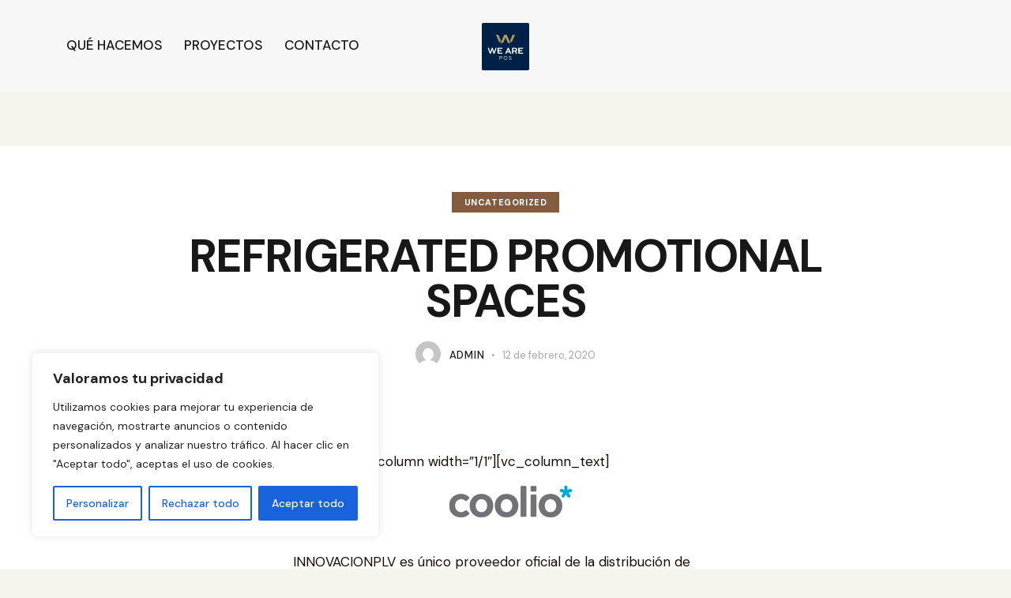

--- FILE ---
content_type: text/html; charset=UTF-8
request_url: https://www.wearepos.es/refrigerated-promotional-spaces/
body_size: 28165
content:
<!DOCTYPE html>
<html lang="es" class="no-js scheme_default">

<head>
				<meta charset="UTF-8">
					<meta name="viewport" content="width=device-width, initial-scale=1">
		<meta name="format-detection" content="telephone=no">
		<link rel="profile" href="//gmpg.org/xfn/11">
		<title>REFRIGERATED PROMOTIONAL SPACES &#8211; Wearepos | Punto de Venta, Displays, Point of Purchase, shop in shop</title>
<meta name='robots' content='max-image-preview:large' />
<link rel='dns-prefetch' href='//js-eu1.hs-scripts.com' />
<link rel='dns-prefetch' href='//fonts.googleapis.com' />
<link rel='dns-prefetch' href='//www.googletagmanager.com' />
<link rel="alternate" type="application/rss+xml" title="Wearepos | Punto de Venta, Displays, Point of Purchase, shop in shop &raquo; Feed" href="https://www.wearepos.es/feed/" />
<link rel="alternate" type="application/rss+xml" title="Wearepos | Punto de Venta, Displays, Point of Purchase, shop in shop &raquo; Feed de los comentarios" href="https://www.wearepos.es/comments/feed/" />
<link rel="alternate" title="oEmbed (JSON)" type="application/json+oembed" href="https://www.wearepos.es/wp-json/oembed/1.0/embed?url=https%3A%2F%2Fwww.wearepos.es%2Frefrigerated-promotional-spaces%2F" />
<link rel="alternate" title="oEmbed (XML)" type="text/xml+oembed" href="https://www.wearepos.es/wp-json/oembed/1.0/embed?url=https%3A%2F%2Fwww.wearepos.es%2Frefrigerated-promotional-spaces%2F&#038;format=xml" />
			<meta property="og:type" content="article" />
			<meta property="og:url" content="https://www.wearepos.es/refrigerated-promotional-spaces/" />
			<meta property="og:title" content="REFRIGERATED PROMOTIONAL SPACES" />
			<meta property="og:description" content="[vc_row][vc_column width=&quot;1/1&quot;][vc_column_text]

INNOVACIONPLV es &uacute;nico proveedor oficial de la distribuci&oacute;n de neveras Coolio en Espa&ntilde;a y Portugal.

Coolio es un nuevo concepto y soluci&oacute;n perfecta para promocionar los productos de frio en lineales, pasillos y l&iacute;neas de caja.

La combinaci&oacute;n de un enfriador permanente con una unidad superior de cart&oacute;n impreso totalmente intercambiable la hacen &uacute;nica en" />  
			<style id='wp-img-auto-sizes-contain-inline-css' type='text/css'>
img:is([sizes=auto i],[sizes^="auto," i]){contain-intrinsic-size:3000px 1500px}
/*# sourceURL=wp-img-auto-sizes-contain-inline-css */
</style>
<link property="stylesheet" rel='stylesheet' id='trx_addons-icons-css' href='https://www.wearepos.es/wp-content/plugins/trx_addons/css/font-icons/css/trx_addons_icons.css' type='text/css' media='all' />
<link property="stylesheet" rel='stylesheet' id='qw_extensions-icons-css' href='https://www.wearepos.es/wp-content/plugins/trx_addons/addons/qw-extension/css/font-icons/css/qw_extension_icons.css' type='text/css' media='all' />
<link property="stylesheet" rel='stylesheet' id='wd-font-google_fonts-css' href='https://fonts.googleapis.com/css2?family=DM+Sans:ital,wght@0,400;0,500;0,700;1,400;1,500;1,700&#038;subset=latin,latin-ext&#038;display=swap' type='text/css' media='all' />
<link property="stylesheet" rel='stylesheet' id='wd-fontello-css' href='https://www.wearepos.es/wp-content/themes/wd/skins/default/css/font-icons/css/fontello.css' type='text/css' media='all' />
<style id='wp-emoji-styles-inline-css' type='text/css'>

	img.wp-smiley, img.emoji {
		display: inline !important;
		border: none !important;
		box-shadow: none !important;
		height: 1em !important;
		width: 1em !important;
		margin: 0 0.07em !important;
		vertical-align: -0.1em !important;
		background: none !important;
		padding: 0 !important;
	}
/*# sourceURL=wp-emoji-styles-inline-css */
</style>
<link property="stylesheet" rel='stylesheet' id='wp-block-library-css' href='https://www.wearepos.es/wp-includes/css/dist/block-library/style.min.css?ver=6.9' type='text/css' media='all' />
<style id='global-styles-inline-css' type='text/css'>
:root{--wp--preset--aspect-ratio--square: 1;--wp--preset--aspect-ratio--4-3: 4/3;--wp--preset--aspect-ratio--3-4: 3/4;--wp--preset--aspect-ratio--3-2: 3/2;--wp--preset--aspect-ratio--2-3: 2/3;--wp--preset--aspect-ratio--16-9: 16/9;--wp--preset--aspect-ratio--9-16: 9/16;--wp--preset--color--black: #000000;--wp--preset--color--cyan-bluish-gray: #abb8c3;--wp--preset--color--white: #ffffff;--wp--preset--color--pale-pink: #f78da7;--wp--preset--color--vivid-red: #cf2e2e;--wp--preset--color--luminous-vivid-orange: #ff6900;--wp--preset--color--luminous-vivid-amber: #fcb900;--wp--preset--color--light-green-cyan: #7bdcb5;--wp--preset--color--vivid-green-cyan: #00d084;--wp--preset--color--pale-cyan-blue: #8ed1fc;--wp--preset--color--vivid-cyan-blue: #0693e3;--wp--preset--color--vivid-purple: #9b51e0;--wp--preset--color--bg-color: #F6F5ED;--wp--preset--color--bd-color: #D1D0C8;--wp--preset--color--text-dark: #181818;--wp--preset--color--text-light: #A7A7A7;--wp--preset--color--text-link: #EDC701;--wp--preset--color--text-hover: #D7B400;--wp--preset--color--text-link-2: #835C40;--wp--preset--color--text-hover-2: #65462F;--wp--preset--color--text-link-3: #275BB2;--wp--preset--color--text-hover-3: #0949B1;--wp--preset--gradient--vivid-cyan-blue-to-vivid-purple: linear-gradient(135deg,rgb(6,147,227) 0%,rgb(155,81,224) 100%);--wp--preset--gradient--light-green-cyan-to-vivid-green-cyan: linear-gradient(135deg,rgb(122,220,180) 0%,rgb(0,208,130) 100%);--wp--preset--gradient--luminous-vivid-amber-to-luminous-vivid-orange: linear-gradient(135deg,rgb(252,185,0) 0%,rgb(255,105,0) 100%);--wp--preset--gradient--luminous-vivid-orange-to-vivid-red: linear-gradient(135deg,rgb(255,105,0) 0%,rgb(207,46,46) 100%);--wp--preset--gradient--very-light-gray-to-cyan-bluish-gray: linear-gradient(135deg,rgb(238,238,238) 0%,rgb(169,184,195) 100%);--wp--preset--gradient--cool-to-warm-spectrum: linear-gradient(135deg,rgb(74,234,220) 0%,rgb(151,120,209) 20%,rgb(207,42,186) 40%,rgb(238,44,130) 60%,rgb(251,105,98) 80%,rgb(254,248,76) 100%);--wp--preset--gradient--blush-light-purple: linear-gradient(135deg,rgb(255,206,236) 0%,rgb(152,150,240) 100%);--wp--preset--gradient--blush-bordeaux: linear-gradient(135deg,rgb(254,205,165) 0%,rgb(254,45,45) 50%,rgb(107,0,62) 100%);--wp--preset--gradient--luminous-dusk: linear-gradient(135deg,rgb(255,203,112) 0%,rgb(199,81,192) 50%,rgb(65,88,208) 100%);--wp--preset--gradient--pale-ocean: linear-gradient(135deg,rgb(255,245,203) 0%,rgb(182,227,212) 50%,rgb(51,167,181) 100%);--wp--preset--gradient--electric-grass: linear-gradient(135deg,rgb(202,248,128) 0%,rgb(113,206,126) 100%);--wp--preset--gradient--midnight: linear-gradient(135deg,rgb(2,3,129) 0%,rgb(40,116,252) 100%);--wp--preset--font-size--small: 13px;--wp--preset--font-size--medium: 20px;--wp--preset--font-size--large: 36px;--wp--preset--font-size--x-large: 42px;--wp--preset--spacing--20: 0.44rem;--wp--preset--spacing--30: 0.67rem;--wp--preset--spacing--40: 1rem;--wp--preset--spacing--50: 1.5rem;--wp--preset--spacing--60: 2.25rem;--wp--preset--spacing--70: 3.38rem;--wp--preset--spacing--80: 5.06rem;--wp--preset--shadow--natural: 6px 6px 9px rgba(0, 0, 0, 0.2);--wp--preset--shadow--deep: 12px 12px 50px rgba(0, 0, 0, 0.4);--wp--preset--shadow--sharp: 6px 6px 0px rgba(0, 0, 0, 0.2);--wp--preset--shadow--outlined: 6px 6px 0px -3px rgb(255, 255, 255), 6px 6px rgb(0, 0, 0);--wp--preset--shadow--crisp: 6px 6px 0px rgb(0, 0, 0);}:where(.is-layout-flex){gap: 0.5em;}:where(.is-layout-grid){gap: 0.5em;}body .is-layout-flex{display: flex;}.is-layout-flex{flex-wrap: wrap;align-items: center;}.is-layout-flex > :is(*, div){margin: 0;}body .is-layout-grid{display: grid;}.is-layout-grid > :is(*, div){margin: 0;}:where(.wp-block-columns.is-layout-flex){gap: 2em;}:where(.wp-block-columns.is-layout-grid){gap: 2em;}:where(.wp-block-post-template.is-layout-flex){gap: 1.25em;}:where(.wp-block-post-template.is-layout-grid){gap: 1.25em;}.has-black-color{color: var(--wp--preset--color--black) !important;}.has-cyan-bluish-gray-color{color: var(--wp--preset--color--cyan-bluish-gray) !important;}.has-white-color{color: var(--wp--preset--color--white) !important;}.has-pale-pink-color{color: var(--wp--preset--color--pale-pink) !important;}.has-vivid-red-color{color: var(--wp--preset--color--vivid-red) !important;}.has-luminous-vivid-orange-color{color: var(--wp--preset--color--luminous-vivid-orange) !important;}.has-luminous-vivid-amber-color{color: var(--wp--preset--color--luminous-vivid-amber) !important;}.has-light-green-cyan-color{color: var(--wp--preset--color--light-green-cyan) !important;}.has-vivid-green-cyan-color{color: var(--wp--preset--color--vivid-green-cyan) !important;}.has-pale-cyan-blue-color{color: var(--wp--preset--color--pale-cyan-blue) !important;}.has-vivid-cyan-blue-color{color: var(--wp--preset--color--vivid-cyan-blue) !important;}.has-vivid-purple-color{color: var(--wp--preset--color--vivid-purple) !important;}.has-black-background-color{background-color: var(--wp--preset--color--black) !important;}.has-cyan-bluish-gray-background-color{background-color: var(--wp--preset--color--cyan-bluish-gray) !important;}.has-white-background-color{background-color: var(--wp--preset--color--white) !important;}.has-pale-pink-background-color{background-color: var(--wp--preset--color--pale-pink) !important;}.has-vivid-red-background-color{background-color: var(--wp--preset--color--vivid-red) !important;}.has-luminous-vivid-orange-background-color{background-color: var(--wp--preset--color--luminous-vivid-orange) !important;}.has-luminous-vivid-amber-background-color{background-color: var(--wp--preset--color--luminous-vivid-amber) !important;}.has-light-green-cyan-background-color{background-color: var(--wp--preset--color--light-green-cyan) !important;}.has-vivid-green-cyan-background-color{background-color: var(--wp--preset--color--vivid-green-cyan) !important;}.has-pale-cyan-blue-background-color{background-color: var(--wp--preset--color--pale-cyan-blue) !important;}.has-vivid-cyan-blue-background-color{background-color: var(--wp--preset--color--vivid-cyan-blue) !important;}.has-vivid-purple-background-color{background-color: var(--wp--preset--color--vivid-purple) !important;}.has-black-border-color{border-color: var(--wp--preset--color--black) !important;}.has-cyan-bluish-gray-border-color{border-color: var(--wp--preset--color--cyan-bluish-gray) !important;}.has-white-border-color{border-color: var(--wp--preset--color--white) !important;}.has-pale-pink-border-color{border-color: var(--wp--preset--color--pale-pink) !important;}.has-vivid-red-border-color{border-color: var(--wp--preset--color--vivid-red) !important;}.has-luminous-vivid-orange-border-color{border-color: var(--wp--preset--color--luminous-vivid-orange) !important;}.has-luminous-vivid-amber-border-color{border-color: var(--wp--preset--color--luminous-vivid-amber) !important;}.has-light-green-cyan-border-color{border-color: var(--wp--preset--color--light-green-cyan) !important;}.has-vivid-green-cyan-border-color{border-color: var(--wp--preset--color--vivid-green-cyan) !important;}.has-pale-cyan-blue-border-color{border-color: var(--wp--preset--color--pale-cyan-blue) !important;}.has-vivid-cyan-blue-border-color{border-color: var(--wp--preset--color--vivid-cyan-blue) !important;}.has-vivid-purple-border-color{border-color: var(--wp--preset--color--vivid-purple) !important;}.has-vivid-cyan-blue-to-vivid-purple-gradient-background{background: var(--wp--preset--gradient--vivid-cyan-blue-to-vivid-purple) !important;}.has-light-green-cyan-to-vivid-green-cyan-gradient-background{background: var(--wp--preset--gradient--light-green-cyan-to-vivid-green-cyan) !important;}.has-luminous-vivid-amber-to-luminous-vivid-orange-gradient-background{background: var(--wp--preset--gradient--luminous-vivid-amber-to-luminous-vivid-orange) !important;}.has-luminous-vivid-orange-to-vivid-red-gradient-background{background: var(--wp--preset--gradient--luminous-vivid-orange-to-vivid-red) !important;}.has-very-light-gray-to-cyan-bluish-gray-gradient-background{background: var(--wp--preset--gradient--very-light-gray-to-cyan-bluish-gray) !important;}.has-cool-to-warm-spectrum-gradient-background{background: var(--wp--preset--gradient--cool-to-warm-spectrum) !important;}.has-blush-light-purple-gradient-background{background: var(--wp--preset--gradient--blush-light-purple) !important;}.has-blush-bordeaux-gradient-background{background: var(--wp--preset--gradient--blush-bordeaux) !important;}.has-luminous-dusk-gradient-background{background: var(--wp--preset--gradient--luminous-dusk) !important;}.has-pale-ocean-gradient-background{background: var(--wp--preset--gradient--pale-ocean) !important;}.has-electric-grass-gradient-background{background: var(--wp--preset--gradient--electric-grass) !important;}.has-midnight-gradient-background{background: var(--wp--preset--gradient--midnight) !important;}.has-small-font-size{font-size: var(--wp--preset--font-size--small) !important;}.has-medium-font-size{font-size: var(--wp--preset--font-size--medium) !important;}.has-large-font-size{font-size: var(--wp--preset--font-size--large) !important;}.has-x-large-font-size{font-size: var(--wp--preset--font-size--x-large) !important;}
/*# sourceURL=global-styles-inline-css */
</style>

<style id='classic-theme-styles-inline-css' type='text/css'>
/*! This file is auto-generated */
.wp-block-button__link{color:#fff;background-color:#32373c;border-radius:9999px;box-shadow:none;text-decoration:none;padding:calc(.667em + 2px) calc(1.333em + 2px);font-size:1.125em}.wp-block-file__button{background:#32373c;color:#fff;text-decoration:none}
/*# sourceURL=/wp-includes/css/classic-themes.min.css */
</style>
<link property="stylesheet" rel='stylesheet' id='advanced-popups-css' href='https://www.wearepos.es/wp-content/plugins/advanced-popups/public/css/advanced-popups-public.css?ver=1.2.1' type='text/css' media='all' />

<link property="stylesheet" rel='stylesheet' id='magnific-popup-css' href='https://www.wearepos.es/wp-content/plugins/trx_addons/js/magnific/magnific-popup.min.css' type='text/css' media='all' />
<link property="stylesheet" rel='stylesheet' id='trx_addons-css' href='https://www.wearepos.es/wp-content/plugins/trx_addons/css/__styles.css' type='text/css' media='all' />
<link property="stylesheet" rel='stylesheet' id='trx_addons-animations-css' href='https://www.wearepos.es/wp-content/plugins/trx_addons/css/trx_addons.animations.css' type='text/css' media='all' />
<link property="stylesheet" rel='stylesheet' id='trx_addons-mouse-helper-css' href='https://www.wearepos.es/wp-content/plugins/trx_addons/addons/mouse-helper/mouse-helper.css' type='text/css' media='all' />
<link property="stylesheet" rel='stylesheet' id='elementor-icons-css' href='https://www.wearepos.es/wp-content/plugins/elementor/assets/lib/eicons/css/elementor-icons.min.css?ver=5.32.0' type='text/css' media='all' />
<link property="stylesheet" rel='stylesheet' id='elementor-frontend-css' href='https://www.wearepos.es/wp-content/plugins/elementor/assets/css/frontend.min.css?ver=3.25.10' type='text/css' media='all' />
<style id='elementor-frontend-inline-css' type='text/css'>
.elementor-kit-15{--e-global-color-primary:#6EC1E4;--e-global-color-secondary:#54595F;--e-global-color-text:#7A7A7A;--e-global-color-accent:#61CE70;--e-global-color-61c01e98:#4054B2;--e-global-color-69bf31ed:#23A455;--e-global-color-7a1ccbe5:#000;--e-global-color-13ed1179:#FFF;--e-global-typography-primary-font-family:"Roboto";--e-global-typography-primary-font-weight:600;--e-global-typography-secondary-font-family:"Roboto Slab";--e-global-typography-secondary-font-weight:400;--e-global-typography-text-font-family:"Roboto";--e-global-typography-text-font-weight:400;--e-global-typography-accent-font-family:"Roboto";--e-global-typography-accent-font-weight:500;}.elementor-section.elementor-section-boxed > .elementor-container{max-width:1320px;}.e-con{--container-max-width:1320px;}.elementor-widget:not(:last-child){margin-block-end:0px;}.elementor-element{--widgets-spacing:0px 0px;}{}.sc_layouts_title_caption{display:var(--page-title-display);}@media(max-width:1024px){.elementor-section.elementor-section-boxed > .elementor-container{max-width:1024px;}.e-con{--container-max-width:1024px;}}@media(max-width:767px){.elementor-section.elementor-section-boxed > .elementor-container{max-width:767px;}.e-con{--container-max-width:767px;}}
/*# sourceURL=elementor-frontend-inline-css */
</style>
<link property="stylesheet" rel='stylesheet' id='swiper-css' href='https://www.wearepos.es/wp-content/plugins/elementor/assets/lib/swiper/v8/css/swiper.min.css?ver=8.4.5' type='text/css' media='all' />
<link property="stylesheet" rel='stylesheet' id='e-swiper-css' href='https://www.wearepos.es/wp-content/plugins/elementor/assets/css/conditionals/e-swiper.min.css?ver=3.25.10' type='text/css' media='all' />
<link property="stylesheet" rel='stylesheet' id='google-fonts-1-css' href='https://fonts.googleapis.com/css?family=Roboto%3A100%2C100italic%2C200%2C200italic%2C300%2C300italic%2C400%2C400italic%2C500%2C500italic%2C600%2C600italic%2C700%2C700italic%2C800%2C800italic%2C900%2C900italic%7CRoboto+Slab%3A100%2C100italic%2C200%2C200italic%2C300%2C300italic%2C400%2C400italic%2C500%2C500italic%2C600%2C600italic%2C700%2C700italic%2C800%2C800italic%2C900%2C900italic&#038;display=swap&#038;ver=6.9' type='text/css' media='all' />
<link property="stylesheet" rel='stylesheet' id='wpgdprc-front-css-css' href='https://www.wearepos.es/wp-content/plugins/wp-gdpr-compliance/Assets/css/front.css?ver=1706607421' type='text/css' media='all' />
<style id='wpgdprc-front-css-inline-css' type='text/css'>
:root{--wp-gdpr--bar--background-color: #000000;--wp-gdpr--bar--color: #ffffff;--wp-gdpr--button--background-color: #000000;--wp-gdpr--button--background-color--darken: #000000;--wp-gdpr--button--color: #ffffff;}
/*# sourceURL=wpgdprc-front-css-inline-css */
</style>

<style id="elementor-post-20908">.elementor-20908 .elementor-element.elementor-element-c0706f2 > .elementor-container > .elementor-column > .elementor-widget-wrap{align-content:center;align-items:center;}.elementor-20908 .elementor-element.elementor-element-c0706f2 .trx_addons_bg_text{z-index:0;}.elementor-20908 .elementor-element.elementor-element-c0706f2 .trx_addons_bg_text.trx_addons_marquee_wrap:not(.trx_addons_marquee_reverse) .trx_addons_marquee_element{padding-right:50px;}.elementor-20908 .elementor-element.elementor-element-c0706f2 .trx_addons_bg_text.trx_addons_marquee_wrap.trx_addons_marquee_reverse .trx_addons_marquee_element{padding-left:50px;}.elementor-20908 .elementor-element.elementor-element-c0706f2{padding:20px 55px 20px 55px;}.elementor-20908 .elementor-element.elementor-element-3862bcf .logo_image{max-height:55px;}.elementor-20908 .elementor-element.elementor-element-3597680 > .elementor-widget-container{margin:-4px 0px 0px 0px;}.elementor-20908 .elementor-element.elementor-element-a9194dc > .elementor-widget-container{margin:0px 0px 0px 8px;}.elementor-20908 .elementor-element.elementor-element-9e545c0 > .elementor-widget-container{margin:0px 0px -2px 5px;}.elementor-20908 .elementor-element.elementor-element-9e545c0 .elementor-icon-wrapper{text-align:center;}.elementor-20908 .elementor-element.elementor-element-588654d > .elementor-container > .elementor-column > .elementor-widget-wrap{align-content:center;align-items:center;}.elementor-20908 .elementor-element.elementor-element-588654d .trx_addons_bg_text{z-index:0;}.elementor-20908 .elementor-element.elementor-element-588654d .trx_addons_bg_text.trx_addons_marquee_wrap:not(.trx_addons_marquee_reverse) .trx_addons_marquee_element{padding-right:50px;}.elementor-20908 .elementor-element.elementor-element-588654d .trx_addons_bg_text.trx_addons_marquee_wrap.trx_addons_marquee_reverse .trx_addons_marquee_element{padding-left:50px;}.elementor-20908 .elementor-element.elementor-element-8396154 .logo_image{max-height:45px;}.elementor-20908 .elementor-element.elementor-element-f1bb84b > .elementor-widget-container{margin:-4px 0px 0px 0px;}.trx-addons-layout--edit-mode .trx-addons-layout__inner{background-color:var(--theme-color-bg_color);}.trx-addons-layout--single-preview .trx-addons-layout__inner{background-color:var(--theme-color-bg_color);}@media(max-width:767px){.elementor-20908 .elementor-element.elementor-element-7bbeacd{width:50%;}.elementor-20908 .elementor-element.elementor-element-8396154 .logo_image{max-height:30px;}.elementor-20908 .elementor-element.elementor-element-2ccb63a{width:50%;}.elementor-20908 .elementor-element.elementor-element-f1bb84b > .elementor-widget-container{margin:-7px 0px 0px 0px;}.elementor-20908 .elementor-element.elementor-element-a4c99ef > .elementor-widget-container{margin:-3px 0px 0px 0px;}}@media(min-width:768px){.elementor-20908 .elementor-element.elementor-element-294a024{width:40%;}.elementor-20908 .elementor-element.elementor-element-1950b6d{width:20%;}.elementor-20908 .elementor-element.elementor-element-4c0ec6d{width:39.664%;}}</style>
<style id="elementor-post-16758">.elementor-16758 .elementor-element.elementor-element-6f599152:not(.elementor-motion-effects-element-type-background), .elementor-16758 .elementor-element.elementor-element-6f599152 > .elementor-motion-effects-container > .elementor-motion-effects-layer{background-color:#0A0300;}.elementor-16758 .elementor-element.elementor-element-6f599152 .trx_addons_bg_text{z-index:0;}.elementor-16758 .elementor-element.elementor-element-6f599152 .trx_addons_bg_text.trx_addons_marquee_wrap:not(.trx_addons_marquee_reverse) .trx_addons_marquee_element{padding-right:50px;}.elementor-16758 .elementor-element.elementor-element-6f599152 .trx_addons_bg_text.trx_addons_marquee_wrap.trx_addons_marquee_reverse .trx_addons_marquee_element{padding-left:50px;}.elementor-16758 .elementor-element.elementor-element-6f599152{transition:background 0.3s, border 0.3s, border-radius 0.3s, box-shadow 0.3s;}.elementor-16758 .elementor-element.elementor-element-6f599152 > .elementor-background-overlay{transition:background 0.3s, border-radius 0.3s, opacity 0.3s;}.elementor-16758 .elementor-element.elementor-element-b4d83b0{--spacer-size:50px;}.elementor-16758 .elementor-element.elementor-element-680aab28:not(.elementor-motion-effects-element-type-background), .elementor-16758 .elementor-element.elementor-element-680aab28 > .elementor-motion-effects-container > .elementor-motion-effects-layer{background-color:#0A0300;}.elementor-16758 .elementor-element.elementor-element-680aab28 .trx_addons_bg_text{z-index:0;}.elementor-16758 .elementor-element.elementor-element-680aab28 .trx_addons_bg_text.trx_addons_marquee_wrap:not(.trx_addons_marquee_reverse) .trx_addons_marquee_element{padding-right:50px;}.elementor-16758 .elementor-element.elementor-element-680aab28 .trx_addons_bg_text.trx_addons_marquee_wrap.trx_addons_marquee_reverse .trx_addons_marquee_element{padding-left:50px;}.elementor-16758 .elementor-element.elementor-element-680aab28{transition:background 0.3s, border 0.3s, border-radius 0.3s, box-shadow 0.3s;padding:0px 0px 0px 0px;}.elementor-16758 .elementor-element.elementor-element-680aab28 > .elementor-background-overlay{transition:background 0.3s, border-radius 0.3s, opacity 0.3s;}.elementor-16758 .elementor-element.elementor-element-3d88c77 .logo_image{max-height:55px;}.elementor-16758 .elementor-element.elementor-element-54767a36 .sc_item_title_text{-webkit-text-stroke-width:0px;}.elementor-16758 .elementor-element.elementor-element-54767a36 .sc_item_title_text2{-webkit-text-stroke-width:0px;}.elementor-16758 .elementor-element.elementor-element-4a385ea1{--spacer-size:6px;}.elementor-16758 .elementor-element.elementor-element-6e58d2e4{--spacer-size:18px;}.elementor-16758 .elementor-element.elementor-element-6b4ae0d5 .sc_item_title_text{-webkit-text-stroke-width:0px;}.elementor-16758 .elementor-element.elementor-element-6b4ae0d5 .sc_item_title_text2{-webkit-text-stroke-width:0px;}.elementor-16758 .elementor-element.elementor-element-30d7b1cf{--spacer-size:6px;}.elementor-16758 .elementor-element.elementor-element-4b3679aa .sc_item_title_text{-webkit-text-stroke-width:0px;}.elementor-16758 .elementor-element.elementor-element-4b3679aa .sc_item_title_text2{-webkit-text-stroke-width:0px;}.elementor-16758 .elementor-element.elementor-element-10cef3d5 > .elementor-widget-container{margin:-10px 0px 0px 0px;}.elementor-16758 .elementor-element.elementor-element-23a076e2:not(.elementor-motion-effects-element-type-background), .elementor-16758 .elementor-element.elementor-element-23a076e2 > .elementor-motion-effects-container > .elementor-motion-effects-layer{background-color:#0A0300;}.elementor-16758 .elementor-element.elementor-element-23a076e2 .trx_addons_bg_text{z-index:0;}.elementor-16758 .elementor-element.elementor-element-23a076e2 .trx_addons_bg_text.trx_addons_marquee_wrap:not(.trx_addons_marquee_reverse) .trx_addons_marquee_element{padding-right:50px;}.elementor-16758 .elementor-element.elementor-element-23a076e2 .trx_addons_bg_text.trx_addons_marquee_wrap.trx_addons_marquee_reverse .trx_addons_marquee_element{padding-left:50px;}.elementor-16758 .elementor-element.elementor-element-23a076e2{transition:background 0.3s, border 0.3s, border-radius 0.3s, box-shadow 0.3s;padding:0px 0px 0px 0px;}.elementor-16758 .elementor-element.elementor-element-23a076e2 > .elementor-background-overlay{transition:background 0.3s, border-radius 0.3s, opacity 0.3s;}.elementor-16758 .elementor-element.elementor-element-1c36d55c{--spacer-size:14px;}.elementor-16758 .elementor-element.elementor-element-65d0ca34{--spacer-size:50px;}.elementor-16758 .elementor-element.elementor-element-5e98a15d{--divider-border-style:solid;--divider-border-width:1px;}.elementor-16758 .elementor-element.elementor-element-5e98a15d .elementor-divider-separator{width:100%;}.elementor-16758 .elementor-element.elementor-element-5e98a15d .elementor-divider{padding-block-start:10px;padding-block-end:10px;}.elementor-16758 .elementor-element.elementor-element-78b15e82{--spacer-size:10px;}.elementor-16758 .elementor-element.elementor-element-175b0e35{font-size:16px;}.elementor-16758 .elementor-element.elementor-element-d4fe9e7{--spacer-size:23px;}.trx-addons-layout--edit-mode .trx-addons-layout__inner{background-color:var(--theme-color-bg_color);}.trx-addons-layout--single-preview .trx-addons-layout__inner{background-color:var(--theme-color-bg_color);}@media(max-width:1024px){.elementor-16758 .elementor-element.elementor-element-10cef3d5 > .elementor-widget-container{margin:-5px 0px 0px 0px;}}@media(max-width:1024px) and (min-width:768px){.elementor-16758 .elementor-element.elementor-element-219ceeea{width:20%;}.elementor-16758 .elementor-element.elementor-element-7a755675{width:30%;}.elementor-16758 .elementor-element.elementor-element-ddbfe13{width:18%;}.elementor-16758 .elementor-element.elementor-element-1d24d523{width:32%;}}@media(max-width:767px){.elementor-16758 .elementor-element.elementor-element-7a755675 > .elementor-element-populated{margin:20px 0px 0px 0px;--e-column-margin-right:0px;--e-column-margin-left:0px;}.elementor-16758 .elementor-element.elementor-element-ddbfe13 > .elementor-element-populated{margin:20px 0px 0px 0px;--e-column-margin-right:0px;--e-column-margin-left:0px;}.elementor-16758 .elementor-element.elementor-element-1d24d523 > .elementor-element-populated{margin:20px 0px 0px 0px;--e-column-margin-right:0px;--e-column-margin-left:0px;}.elementor-16758 .elementor-element.elementor-element-78b15e82{--spacer-size:5px;}.elementor-16758 .elementor-element.elementor-element-175b0e35{font-size:15px;line-height:1.4em;}.elementor-16758 .elementor-element.elementor-element-d4fe9e7{--spacer-size:13px;}}</style>
<style id="elementor-post-4509">.elementor-4509 .elementor-element.elementor-element-67b4187 > .elementor-container > .elementor-column > .elementor-widget-wrap{align-content:space-between;align-items:space-between;}.elementor-4509 .elementor-element.elementor-element-67b4187 .trx_addons_bg_text{z-index:0;}.elementor-4509 .elementor-element.elementor-element-67b4187 .trx_addons_bg_text.trx_addons_marquee_wrap:not(.trx_addons_marquee_reverse) .trx_addons_marquee_element{padding-right:50px;}.elementor-4509 .elementor-element.elementor-element-67b4187 .trx_addons_bg_text.trx_addons_marquee_wrap.trx_addons_marquee_reverse .trx_addons_marquee_element{padding-left:50px;}.elementor-4509 .elementor-element.elementor-element-1c135e79 > .elementor-widget-container{margin:0px 0px 15px 0px;}.elementor-4509 .elementor-element.elementor-element-1c135e79 .logo_image{max-height:56px;}.elementor-4509 .elementor-element.elementor-element-6655a08c .sc_item_title_text{-webkit-text-stroke-width:0px;}.elementor-4509 .elementor-element.elementor-element-6655a08c .sc_item_title_text2{-webkit-text-stroke-width:0px;}.elementor-4509 .elementor-element.elementor-element-8d88f99 .trx_addons_bg_text{z-index:0;}.elementor-4509 .elementor-element.elementor-element-8d88f99 .trx_addons_bg_text.trx_addons_marquee_wrap:not(.trx_addons_marquee_reverse) .trx_addons_marquee_element{padding-right:50px;}.elementor-4509 .elementor-element.elementor-element-8d88f99 .trx_addons_bg_text.trx_addons_marquee_wrap.trx_addons_marquee_reverse .trx_addons_marquee_element{padding-left:50px;}.elementor-4509 .elementor-element.elementor-element-8d88f99{border-style:solid;border-width:1px 0px 0px 0px;border-color:#D1D0C8;transition:background 0.3s, border 0.3s, border-radius 0.3s, box-shadow 0.3s;margin-top:15px;margin-bottom:0px;padding:45px 0px 0px 0px;}.elementor-4509 .elementor-element.elementor-element-8d88f99 > .elementor-background-overlay{transition:background 0.3s, border-radius 0.3s, opacity 0.3s;}.elementor-4509 .elementor-element.elementor-element-efdd0a4{--spacer-size:10px;}.elementor-4509 .elementor-element.elementor-element-013bb75{--spacer-size:5px;}.trx-addons-layout--edit-mode .trx-addons-layout__inner{background-color:var(--theme-color-bg_color);}.trx-addons-layout--single-preview .trx-addons-layout__inner{background-color:var(--theme-color-bg_color);}</style>
<link property="stylesheet" rel='stylesheet' id='wd-style-css' href='https://www.wearepos.es/wp-content/themes/wd/style.css' type='text/css' media='all' />
<link property="stylesheet" rel='stylesheet' id='mediaelement-css' href='https://www.wearepos.es/wp-includes/js/mediaelement/mediaelementplayer-legacy.min.css?ver=4.2.17' type='text/css' media='all' />
<link property="stylesheet" rel='stylesheet' id='wp-mediaelement-css' href='https://www.wearepos.es/wp-includes/js/mediaelement/wp-mediaelement.min.css?ver=6.9' type='text/css' media='all' />
<link property="stylesheet" rel='stylesheet' id='wd-skin-default-css' href='https://www.wearepos.es/wp-content/themes/wd/skins/default/css/style.css' type='text/css' media='all' />
<link property="stylesheet" rel='stylesheet' id='wd-plugins-css' href='https://www.wearepos.es/wp-content/themes/wd/skins/default/css/__plugins.css' type='text/css' media='all' />
<link property="stylesheet" rel='stylesheet' id='wd-custom-css' href='https://www.wearepos.es/wp-content/themes/wd/skins/default/css/__custom.css' type='text/css' media='all' />
<link property="stylesheet" rel='stylesheet' id='wd-child-css' href='https://www.wearepos.es/wp-content/themes/wd-child/style.css' type='text/css' media='all' />
<link property="stylesheet" rel='stylesheet' id='trx_addons-responsive-css' href='https://www.wearepos.es/wp-content/plugins/trx_addons/css/__responsive.css' type='text/css' media='(max-width:1439px)' />
<link property="stylesheet" rel='stylesheet' id='trx_addons-mouse-helper-responsive-css' href='https://www.wearepos.es/wp-content/plugins/trx_addons/addons/mouse-helper/mouse-helper.responsive.css' type='text/css' media='(max-width:1279px)' />
<link property="stylesheet" rel='stylesheet' id='wd-responsive-css' href='https://www.wearepos.es/wp-content/themes/wd/skins/default/css/__responsive.css' type='text/css' media='(max-width:1679px)' />
<link property="stylesheet" rel='stylesheet' id='wd-skin-upgrade-styledefault-css' href='https://www.wearepos.es/wp-content/themes/wd/skins/default/skin-upgrade-style.css' type='text/css' media='all' />
<link rel="preconnect" href="https://fonts.gstatic.com/" crossorigin><script type="text/javascript" src="https://www.wearepos.es/wp-includes/js/jquery/jquery.min.js?ver=3.7.1" id="jquery-core-js"></script>
<script type="text/javascript" src="https://www.wearepos.es/wp-includes/js/jquery/jquery-migrate.min.js?ver=3.4.1" id="jquery-migrate-js"></script>
<link rel="https://api.w.org/" href="https://www.wearepos.es/wp-json/" /><link rel="alternate" title="JSON" type="application/json" href="https://www.wearepos.es/wp-json/wp/v2/posts/27698" /><link rel="EditURI" type="application/rsd+xml" title="RSD" href="https://www.wearepos.es/xmlrpc.php?rsd" />
<meta name="generator" content="WordPress 6.9" />
<link rel="canonical" href="https://www.wearepos.es/refrigerated-promotional-spaces/" />
<link rel='shortlink' href='https://www.wearepos.es/?p=27698' />
		<link rel="preload" href="https://www.wearepos.es/wp-content/plugins/advanced-popups/fonts/advanced-popups-icons.woff" as="font" type="font/woff" crossorigin>
		<style id="cky-style-inline">[data-cky-tag]{visibility:hidden;}</style><!-- start Simple Custom CSS and JS -->
<meta name="google-site-verification" content="VEHrwD3pytpTczZZbEiSj2S8xd0yfTCPOssbro68aJA" /><!-- end Simple Custom CSS and JS -->
<!-- start Simple Custom CSS and JS -->
<style type="text/css">
body{color:#1a0c01!important;}
html, body, div, span, applet, object, iframe, video, audio, h1, h2, h3, h4, h5, h6, p, blockquote, pre, a, abbr, acronym, address, big, cite, code, del, dfn, em, font, ins, kbd, q, s, samp, small, strike, strong, sub, sup, tt, var, dl, dt, dd, ol, ul, li, fieldset, form, label, legend, input, textarea, button, table, caption, tbody, tfoot, thead, tr, th, td, article, aside, address, section{hyphens:none;}
.elementor-21558 .elementor-element.elementor-element-dd117cd:not(.elementor-motion-effects-element-type-background), .elementor-21558 .elementor-element.elementor-element-dd117cd > .elementor-motion-effects-container > .elementor-motion-effects-layer{background-color:#002147;}
.elementor-21582 .elementor-element.elementor-element-20828ac .logo_image, .elementor-20908 .elementor-element.elementor-element-3862bcf .logo_image{max-height:60px; height:60px;}
.footer_wrap .sc_layouts_row_type_compact .sc_socials.sc_socials_default .socials_wrap .social_item .social_icon{border:solid 1px #d1d1d1;}
/*.page_content_wrap, .top_panel{background-color:#fff;}*//* COLOR FONDO CONTACTO */
/*.page_wrap{background-color:#fff;}*/
.sc_icons_item_description a{color:#1a0c01;}
.elementor-1453 .elementor-element.elementor-element-70c79dc .sc_item_title_text{text-transform:uppercase;}
.sc_layouts_title_title > .sc_layouts_title_caption{text-transform:uppercase;}
.quehacemos img{width:100%; transition:0.3s;}
.quehacemos img:hover{filter: brightness(50%);}
.quehacemos .widget .widget_title{font-size:22px; bottom:0; left:31px; color:#fff; position:absolute; z-index:9999;}
.elementor-16730 .elementor-element.elementor-element-4152c29 .logo_image{height:60px;}
.post_item_single .post_content .post_meta, .sc_blogger .sc_blogger_item_title{text-align:center;}
.sc_blogger_filters{max-width:700px; margin:auto auto 45px auto;}
.sc_item_filters_tabs li a{color:#1a0c01!important;}
.sc_item_filters_tabs li{margin-bottom:12px;}
.portfolio_page_title{text-transform:uppercase;}
.single-cpt_portfolio{background-color:#f7f7f7!important;}
.social_items{display:none;}
.footer_wrap .sc_layouts_menu > ul > li > a, .sc_layouts_menu_nav > li.current-menu-item > a, .sc_layouts_menu_nav > li.current-menu-parent > a, .sc_layouts_menu_nav > li.current-menu-ancestor > a, .menu_main_nav > li > a, .sc_layouts_menu_nav > li > a{text-transform:uppercase;}
#ficha .sc_item_descr p{color:#c8a75b; text-transform:uppercase;}
.page-id-25052 .top_panel, .page-id-25052 .page_content_wrap, .page-id-25052 .page_wrap{background-color:#fff;}
.page-id-1453 .top_panel, .page-id-1453 .page_content_wrap, .page-id-1453 .page_wrap{background-color:#fff;}
.top_panel, [class*="scheme_"].top_panel{background-color:#f7f7f7;}
.scroll_to_top_style_default{background-color:#c8a75b; border-color:#fff;}
.page_content_wrap{background-color:#f7f7f7;}
/*.portfolio_page_featured{display:none;}*/ /* OCULTA FOTO EN FICHA PROYECTO */
.portfolio_page_featured img{width:100%;}
.sc_blogger_lay_portfolio.sc_blogger_lay_portfolio_style-1 .sc_blogger_item .sc_blogger_item_body .post_featured, .post_featured.hover_link img{width:100%!important;}
.sc_layouts_row_fixed_on{background-color:#fff;}
.elementor-element-10e477c{background-color:#fff;}
.page_content_wrap{background-color:#fff;}
.sc_layouts_search, .elementor-element-9e545c0{display:none!important;}
.page-id-20830 .elementor-element-bac0228{background-color:#fff;}
[class*="scheme_"].sc_layouts_row{background-color:#002147;}
.nav-links{display:none;}
.sc_blogger_lay_portfolio .sc_blogger_filters .sc_item_filters_tabs li a::after{background-color:#B3995D;}
.sc_item_filters_tabs .active{color:#B3995D!important; font-weight:bold;}
.sc_blogger_lay_portfolio .sc_blogger_filters .sc_item_filters_tabs li a:hover{color:#B3995D!important;}
.nav-links-more .nav-links{background-color:#B3995D; color:#fff; text-transform:uppercase;}
.nav-links-more .nav-links:hover{background-color:#002147;}
#elementosmobile{display:none;}
.post-navigation{display:none;}
.page-id-1453 .elementor-element-fb955f9{display:none;}
.page-id-29914 .elementor-element-bac0228{background-color:#fff;}
.page-id-29914 .sc_layouts_title_title > .sc_layouts_title_caption{font-size:145px;}
.page-id-29914 .elementor-icon{display:none;}
.single-cpt_portfolio .top_panel{background-color:#fff;}


@media only screen and (max-width: 700px) {
.elementor-18308 .elementor-element.elementor-element-22b9a01{width:100%;}
.elementor-18308 .elementor-element.elementor-element-22b9a01 > .elementor-element-populated{margin:0;}
.elementor-18308 .elementor-element.elementor-element-4e6c50c > .elementor-widget-container{padding:0;}
.elementor-18308 .elementor-element.elementor-element-16a63bc > .elementor-widget-container{margin:0;}
.elementor-18308 .elementor-element.elementor-element-8b0a737{width:100%;}
.elementor-18308 .elementor-element.elementor-element-1333d41{width:100%;}
.elementor-18308 .elementor-element.elementor-element-1333d41 > .elementor-element-populated{margin:0;}
.elementor-18308 .elementor-element.elementor-element-ede101e > .elementor-widget-container{padding:0;}
.elementor-element-f964cb6, .elementor-element-11f56a8{display:none;}
.elementor-18308 .elementor-element.elementor-element-7acc48b .elementor-button, .elementor-25052 .elementor-element.elementor-element-ffd9079 .elementor-button, .elementor-29417 .elementor-element.elementor-element-098c352 .elementor-button, .elementor-29239 .elementor-element.elementor-element-098c352 .elementor-button, .elementor-26719 .elementor-element.elementor-element-5ddf652 .elementor-button, .elementor-26973 .elementor-element.elementor-element-098c352 .elementor-button, .elementor-26852 .elementor-element.elementor-element-6d40c32 .elementor-button, .elementor-29304 .elementor-element.elementor-element-098c352 .elementor-button, .elementor-29353 .elementor-element.elementor-element-098c352 .elementor-button, .elementor-26745 .elementor-element.elementor-element-ab77800 .elementor-button, .elementor-29401 .elementor-element.elementor-element-2a9e5bd .elementor-button, .elementor-26896 .elementor-element.elementor-element-2a9e5bd .elementor-button, .elementor-26928 .elementor-element.elementor-element-fd3ad48 .elementor-button{float:left; margin-top:15px;}
	
.elementor-21558 .elementor-element.elementor-element-4815aff5{width:100%;}
.elementor-21558 .elementor-element.elementor-element-1ecacb2{width:50%;}
.elementor-21558 .elementor-element.elementor-element-7a09818c{width:100%;}
.elementor-21558 .elementor-element.elementor-element-304b432b{display:none;}
.elementor-21558 .elementor-element.elementor-element-677e1298{width:100%; margin-top:15px;}
.simple_text_link.underline_anim{font-size:16px!important;}
.quehacemos img{margin-bottom:20px;}
.quehacemos .widget .widget_title{bottom:20px;}
.elementor-29417 .elementor-element.elementor-element-58b778a > .elementor-widget-container{margin:0 0 90px 0;}
.elementor-29239 .elementor-element.elementor-element-58b778a > .elementor-widget-container{margin:0 0 90px 0;}
.elementor-26973 .elementor-element.elementor-element-58b778a > .elementor-widget-container{margin:0 0 90px 0;}
.elementor-29239 .elementor-element.elementor-element-76aae8b > .elementor-widget-container{padding:0 0 20px 0!important;}
.elementor-29239 .elementor-element.elementor-element-18329c8 > .elementor-widget-container{padding:0 0 20px 0!important;}
.elementor-29239 .elementor-element.elementor-element-5dcd7cf > .elementor-widget-container{padding:0 0 20px 0!important;}
.elementor-29239 .elementor-element.elementor-element-8f8f23c > .elementor-widget-container{padding:0 0 20px 0!important;}
.elementor-29239 .elementor-element.elementor-element-7be44bd > .elementor-widget-container{padding:0 0 20px 0!important;}
.elementor-29239 .elementor-element.elementor-element-daf616b > .elementor-widget-container{padding:0 0 20px 0!important;}
.elementor-29239 .elementor-element.elementor-element-f7f71ff > .elementor-widget-container{padding:0 0 20px 0!important;}
.elementor-29239 .elementor-element.elementor-element-8f8f23c > .elementor-widget-container{padding:0 0 20px 0!important;}
.elementor-29304 .elementor-element.elementor-element-5e706b0 > .elementor-widget-container{padding:0 0 20px 0!important;}
.elementor-29304 .elementor-element.elementor-element-4a7ba18 > .elementor-widget-container{padding:0 0 20px 0!important;}
.elementor-29304 .elementor-element.elementor-element-4593c23 > .elementor-widget-container{margin:0;}
.elementor-29353 .elementor-element.elementor-element-a1448ed > .elementor-widget-container{margin:0 0 45px 0;}
.elementor-29304 .elementor-element.elementor-element-a30783e, .elementor-29353 .elementor-element.elementor-element-a30783e{padding:70px 0 70px 0!important;}
.elementor-29304 .elementor-element.elementor-element-4a7ba18 > .elementor-widget-container, .elementor-29353 .elementor-element.elementor-element-4a7ba18 > .elementor-widget-container, .elementor-29353 .elementor-element.elementor-element-4593c23 > .elementor-widget-container{margin:0 0 45px 0;}
.galleryid-29304{margin-top:20px;}
.elementor-29353 .elementor-element.elementor-element-70c10d9 > .elementor-widget-container{padding:20px 0 0 0;}
.elementor-29353 .elementor-element.elementor-element-a522a32 > .elementor-widget-container{padding-left:0;}
.elementor-29353 .elementor-element.elementor-element-2c89a47{padding:0 0 45px 0;}
.elementor-29353 .elementor-element.elementor-element-9a9e3c4 > .elementor-widget-container{padding:20px 0 0 0;}
.elementor-29353 .elementor-element.elementor-element-fb27a8b{padding-left:0;}
.elementor-29353 .elementor-element.elementor-element-357db28 > .elementor-widget-container, .elementor-26928 .elementor-element.elementor-element-a7d2077 > .elementor-widget-container{padding:20px 0 0 0;}
.elementor-29353 .elementor-element.elementor-element-c8554c5{padding-left:0;}
.elementor-26745 .elementor-element.elementor-element-2f6af41 > .elementor-widget-container, .elementor-26928 .elementor-element.elementor-element-152db21 > .elementor-widget-container{margin:0 0 45px 0;}
.elementor-29401 .elementor-element.elementor-element-6aabb3b > .elementor-widget-container{padding:20px 0 20px 0;}
.elementor-26896 .elementor-element.elementor-element-58b778a > .elementor-widget-container, .elementor-26928 .elementor-element.elementor-element-58b778a > .elementor-widget-container, .elementor-26928 .elementor-element.elementor-element-e7ed9f4 > .elementor-widget-container{margin:0 0 45px 0;}
.elementor-26928 .elementor-element.elementor-element-633caa8 > .elementor-widget-container, .elementor-26928 .elementor-element.elementor-element-6bd54eb > .elementor-widget-container{padding:20px 0 0 0;}
.elementor-26928 .elementor-element.elementor-element-ddc1cb3 > .elementor-widget-container, .elementor-26928 .elementor-element.elementor-element-42391fe > .elementor-widget-container, .elementor-26928 .elementor-element.elementor-element-946c113 > .elementor-widget-container{margin:0 0 20px 0;}
.elementor-26928 .elementor-element.elementor-element-ce83afc > .elementor-widget-container, .elementor-26928 .elementor-element.elementor-element-057aab3 > .elementor-widget-container{padding:20px 0 0 0;}
h2.sc_item_title{font-size:26px;}
	.elementor-18308 .elementor-element.elementor-element-65c3cec > .elementor-widget-container{padding:20px;}
	.elementor-element-65c3cec p{font-size:20px; line-height:20px;}
	sc_layouts_row.sc_layouts_row_fixed_on.sc_layouts_row_fixed_always .sc_layouts_logo img{height:45px!important; max-height:initial!important;}
	.elementor-21582 .elementor-element.elementor-element-9c13ede .logo_image{height:45px!important; max-height:initial!important;}
	#elementosdesktop{display:none;}
	#elementosmobile{display:block;}
	.elementor-18308 .elementor-element.elementor-element-f3392c8{width:100%; margin-top:20px;}
	.post-25052 .elementor-col-25{width:50%;}
	.quehacemos .widget .widget_title{right:0; left:0; text-align:center; font-size:18px;}
	.elementor-21558 .elementor-element.elementor-element-2d31956 .elementor-button{float:left; margin-top:12px;}
	.elementor-element-f3cb9bb br{display:none;}
	.elementor-element-f3cb9bb{padding-top:45px;}
	.page-id-29914 .sc_layouts_title_title > .sc_layouts_title_caption{font-size:90px; padding-top:20px;}
	.elementor-29401 .elementor-element.elementor-element-44e17c0 .elementor-heading-title{margin-bottom:20px;}
}


</style>
<!-- end Simple Custom CSS and JS -->
<meta name="generator" content="Site Kit by Google 1.140.0" />			<!-- DO NOT COPY THIS SNIPPET! Start of Page Analytics Tracking for HubSpot WordPress plugin v11.1.73-->
			<script class="hsq-set-content-id" data-content-id="blog-post">
				var _hsq = _hsq || [];
				_hsq.push(["setContentType", "blog-post"]);
			</script>
			<!-- DO NOT COPY THIS SNIPPET! End of Page Analytics Tracking for HubSpot WordPress plugin -->
			<meta name="generator" content="Elementor 3.25.10; features: additional_custom_breakpoints, e_optimized_control_loading; settings: css_print_method-internal, google_font-enabled, font_display-swap">
			<style>
				.e-con.e-parent:nth-of-type(n+4):not(.e-lazyloaded):not(.e-no-lazyload),
				.e-con.e-parent:nth-of-type(n+4):not(.e-lazyloaded):not(.e-no-lazyload) * {
					background-image: none !important;
				}
				@media screen and (max-height: 1024px) {
					.e-con.e-parent:nth-of-type(n+3):not(.e-lazyloaded):not(.e-no-lazyload),
					.e-con.e-parent:nth-of-type(n+3):not(.e-lazyloaded):not(.e-no-lazyload) * {
						background-image: none !important;
					}
				}
				@media screen and (max-height: 640px) {
					.e-con.e-parent:nth-of-type(n+2):not(.e-lazyloaded):not(.e-no-lazyload),
					.e-con.e-parent:nth-of-type(n+2):not(.e-lazyloaded):not(.e-no-lazyload) * {
						background-image: none !important;
					}
				}
			</style>
			<meta name="generator" content="Powered by Slider Revolution 6.6.20 - responsive, Mobile-Friendly Slider Plugin for WordPress with comfortable drag and drop interface." />
<link rel="icon" href="https://www.wearepos.es/wp-content/uploads/2023/05/Captura-de-Pantalla-2023-05-22-a-las-14.53.14-120x120.png" sizes="32x32" />
<link rel="icon" href="https://www.wearepos.es/wp-content/uploads/2023/05/Captura-de-Pantalla-2023-05-22-a-las-14.53.14.png" sizes="192x192" />
<link rel="apple-touch-icon" href="https://www.wearepos.es/wp-content/uploads/2023/05/Captura-de-Pantalla-2023-05-22-a-las-14.53.14.png" />
<meta name="msapplication-TileImage" content="https://www.wearepos.es/wp-content/uploads/2023/05/Captura-de-Pantalla-2023-05-22-a-las-14.53.14.png" />
<script>function setREVStartSize(e){
			//window.requestAnimationFrame(function() {
				window.RSIW = window.RSIW===undefined ? window.innerWidth : window.RSIW;
				window.RSIH = window.RSIH===undefined ? window.innerHeight : window.RSIH;
				try {
					var pw = document.getElementById(e.c).parentNode.offsetWidth,
						newh;
					pw = pw===0 || isNaN(pw) || (e.l=="fullwidth" || e.layout=="fullwidth") ? window.RSIW : pw;
					e.tabw = e.tabw===undefined ? 0 : parseInt(e.tabw);
					e.thumbw = e.thumbw===undefined ? 0 : parseInt(e.thumbw);
					e.tabh = e.tabh===undefined ? 0 : parseInt(e.tabh);
					e.thumbh = e.thumbh===undefined ? 0 : parseInt(e.thumbh);
					e.tabhide = e.tabhide===undefined ? 0 : parseInt(e.tabhide);
					e.thumbhide = e.thumbhide===undefined ? 0 : parseInt(e.thumbhide);
					e.mh = e.mh===undefined || e.mh=="" || e.mh==="auto" ? 0 : parseInt(e.mh,0);
					if(e.layout==="fullscreen" || e.l==="fullscreen")
						newh = Math.max(e.mh,window.RSIH);
					else{
						e.gw = Array.isArray(e.gw) ? e.gw : [e.gw];
						for (var i in e.rl) if (e.gw[i]===undefined || e.gw[i]===0) e.gw[i] = e.gw[i-1];
						e.gh = e.el===undefined || e.el==="" || (Array.isArray(e.el) && e.el.length==0)? e.gh : e.el;
						e.gh = Array.isArray(e.gh) ? e.gh : [e.gh];
						for (var i in e.rl) if (e.gh[i]===undefined || e.gh[i]===0) e.gh[i] = e.gh[i-1];
											
						var nl = new Array(e.rl.length),
							ix = 0,
							sl;
						e.tabw = e.tabhide>=pw ? 0 : e.tabw;
						e.thumbw = e.thumbhide>=pw ? 0 : e.thumbw;
						e.tabh = e.tabhide>=pw ? 0 : e.tabh;
						e.thumbh = e.thumbhide>=pw ? 0 : e.thumbh;
						for (var i in e.rl) nl[i] = e.rl[i]<window.RSIW ? 0 : e.rl[i];
						sl = nl[0];
						for (var i in nl) if (sl>nl[i] && nl[i]>0) { sl = nl[i]; ix=i;}
						var m = pw>(e.gw[ix]+e.tabw+e.thumbw) ? 1 : (pw-(e.tabw+e.thumbw)) / (e.gw[ix]);
						newh =  (e.gh[ix] * m) + (e.tabh + e.thumbh);
					}
					var el = document.getElementById(e.c);
					if (el!==null && el) el.style.height = newh+"px";
					el = document.getElementById(e.c+"_wrapper");
					if (el!==null && el) {
						el.style.height = newh+"px";
						el.style.display = "block";
					}
				} catch(e){
					console.log("Failure at Presize of Slider:" + e)
				}
			//});
		  };</script>
<link property="stylesheet" rel='stylesheet' id='widget-heading-css' href='https://www.wearepos.es/wp-content/plugins/elementor/assets/css/widget-heading.min.css?ver=3.25.10' type='text/css' media='all' />
<link property="stylesheet" rel='stylesheet' id='widget-spacer-css' href='https://www.wearepos.es/wp-content/plugins/elementor/assets/css/widget-spacer.min.css?ver=3.25.10' type='text/css' media='all' />
<link property="stylesheet" rel='stylesheet' id='widget-text-editor-css' href='https://www.wearepos.es/wp-content/plugins/elementor/assets/css/widget-text-editor.min.css?ver=3.25.10' type='text/css' media='all' />
<link property="stylesheet" rel='stylesheet' id='widget-divider-css' href='https://www.wearepos.es/wp-content/plugins/elementor/assets/css/widget-divider.min.css?ver=3.25.10' type='text/css' media='all' />
<link property="stylesheet" rel='stylesheet' id='trx_addons-widget_custom_links-css' href='https://www.wearepos.es/wp-content/plugins/trx_addons/components/widgets/custom_links/custom_links.css' type='text/css' media='all' />

<style id='rs-plugin-settings-inline-css' type='text/css'>
#rs-demo-id {}
/*# sourceURL=rs-plugin-settings-inline-css */
</style>
<link property="stylesheet" rel='stylesheet' id='wd-mailchimp-for-wp-css' href='https://www.wearepos.es/wp-content/themes/wd/skins/default/plugins/mailchimp-for-wp/mailchimp-for-wp.css' type='text/css' media='all' />
<link property="stylesheet" rel='stylesheet' id='trx_addons-sc_content-css' href='https://www.wearepos.es/wp-content/plugins/trx_addons/components/shortcodes/content/content.css' type='text/css' media='all' />
<link property="stylesheet" rel='stylesheet' id='trx_addons-sc_content-responsive-css' href='https://www.wearepos.es/wp-content/plugins/trx_addons/components/shortcodes/content/content.responsive.css' type='text/css' media='(max-width:1439px)' />

<style type="text/css" id="trx_addons-inline-styles-inline-css">.trx_addons_inline_219856481 img.logo_image{max-height:55px;}.trx_addons_inline_513875960{width:388px;}.trx_addons_inline_600091296 img.logo_image{max-height:56px;}.trx_addons_inline_2000445131 img.logo_image{max-height:45px;}.trx_addons_inline_1943323928 img.logo_image{max-height:55px;}</style></head>

<body class="wp-singular post-template-default single single-post postid-27698 single-format-standard wp-custom-logo wp-theme-wd wp-child-theme-wd-child skin_default scheme_default blog_mode_post body_style_wide is_single single_style_style-3 sidebar_hide narrow_content trx_addons_present header_type_custom header_style_header-custom-20908 header_position_default menu_side_none no_layout fixed_blocks_sticky elementor-default elementor-kit-15">

	
	<div class="body_wrap" >

		
		<div class="page_wrap" >

			
							<a class="wd_skip_link skip_to_content_link" href="#content_skip_link_anchor" tabindex="1">Skip to content</a>
								<a class="wd_skip_link skip_to_footer_link" href="#footer_skip_link_anchor" tabindex="1">Skip to footer</a>

				<header class="top_panel top_panel_custom top_panel_custom_20908 top_panel_custom_header-default-single				 without_bg_image">
			<div data-elementor-type="cpt_layouts" data-elementor-id="20908" class="elementor elementor-20908">
						<section class="elementor-section elementor-top-section elementor-element elementor-element-c0706f2 elementor-section-full_width elementor-section-content-middle sc_layouts_row sc_layouts_row_type_compact sc_layouts_hide_on_mobile sc_layouts_hide_on_tablet elementor-section-height-default elementor-section-height-default sc_fly_static" data-id="c0706f2" data-element_type="section">
						<div class="elementor-container elementor-column-gap-extended">
					<div class="elementor-column elementor-col-33 elementor-top-column elementor-element elementor-element-294a024 sc_layouts_column_align_left sc_layouts_column sc_inner_width_none sc_content_align_inherit sc_layouts_column_icons_position_left sc_fly_static" data-id="294a024" data-element_type="column">
			<div class="elementor-widget-wrap elementor-element-populated">
						<div class="sc_layouts_item elementor-element elementor-element-5f6f836 sc_fly_static elementor-widget elementor-widget-trx_sc_layouts_menu" data-id="5f6f836" data-element_type="widget" data-widget_type="trx_sc_layouts_menu.default">
				<div class="elementor-widget-container">
			<nav class="sc_layouts_menu sc_layouts_menu_default sc_layouts_menu_dir_horizontal menu_hover_zoom_line" data-animation-in="fadeIn" data-animation-out="fadeOut" ><ul id="menu_main" class="sc_layouts_menu_nav menu_main_nav"><li id="menu-item-29842" class="menu-item menu-item-type-custom menu-item-object-custom menu-item-has-children menu-item-29842"><a href="#"><span>QUÉ HACEMOS</span></a>
<ul class="sub-menu"><li id="menu-item-29821" class="menu-item menu-item-type-post_type menu-item-object-page menu-item-29821"><a href="https://www.wearepos.es/que-hacemos/we-are-pos/"><span>WE ARE POS</span></a></li><li id="menu-item-29825" class="menu-item menu-item-type-post_type menu-item-object-page menu-item-29825"><a href="https://www.wearepos.es/que-hacemos/we-are-pos-installation/"><span>WE ARE POS INSTALLATION</span></a></li><li id="menu-item-29832" class="menu-item menu-item-type-post_type menu-item-object-page menu-item-29832"><a href="https://www.wearepos.es/que-hacemos/easy-cubes/"><span>EASY CUBES</span></a></li><li id="menu-item-29826" class="menu-item menu-item-type-post_type menu-item-object-page menu-item-29826"><a href="https://www.wearepos.es/que-hacemos/contenedores/"><span>CONTENEDORES</span></a></li><li id="menu-item-29830" class="menu-item menu-item-type-post_type menu-item-object-page menu-item-29830"><a href="https://www.wearepos.es/que-hacemos/visual-merchandising/"><span>VISUAL MERCHANDISING</span></a></li><li id="menu-item-29824" class="menu-item menu-item-type-post_type menu-item-object-page menu-item-29824"><a href="https://www.wearepos.es/que-hacemos/eco/"><span>ECO</span></a></li><li id="menu-item-29823" class="menu-item menu-item-type-post_type menu-item-object-page menu-item-29823"><a href="https://www.wearepos.es/que-hacemos/cooler/"><span>COOLER</span></a></li><li id="menu-item-29829" class="menu-item menu-item-type-post_type menu-item-object-page menu-item-29829"><a href="https://www.wearepos.es/que-hacemos/carton/"><span>CARTÓN</span></a></li><li id="menu-item-29831" class="menu-item menu-item-type-post_type menu-item-object-page menu-item-29831"><a href="https://www.wearepos.es/que-hacemos/estancos/"><span>ESTANCOS</span></a></li><li id="menu-item-29822" class="menu-item menu-item-type-post_type menu-item-object-page menu-item-29822"><a href="https://www.wearepos.es/que-hacemos/vertical-vendors/"><span>VERTICAL VENDORS</span></a></li><li id="menu-item-29828" class="menu-item menu-item-type-post_type menu-item-object-page menu-item-29828"><a href="https://www.wearepos.es/que-hacemos/retail/"><span>RETAIL</span></a></li><li id="menu-item-29827" class="menu-item menu-item-type-post_type menu-item-object-page menu-item-29827"><a href="https://www.wearepos.es/que-hacemos/digital/"><span>DIGITAL</span></a></li><li id="menu-item-29833" class="menu-item menu-item-type-post_type menu-item-object-page menu-item-29833"><a href="https://www.wearepos.es/que-hacemos/"><span>VER TODO ></span></a></li></ul>
</li><li id="menu-item-26710" class="menu-item menu-item-type-post_type menu-item-object-page menu-item-26710"><a href="https://www.wearepos.es/proyectos/"><span>PROYECTOS</span></a></li><li id="menu-item-18341" class="menu-item menu-item-type-post_type menu-item-object-page menu-item-18341"><a href="https://www.wearepos.es/contacto/"><span>CONTACTO</span></a></li></ul></nav>		</div>
				</div>
					</div>
		</div>
				<div class="elementor-column elementor-col-33 elementor-top-column elementor-element elementor-element-1950b6d sc_layouts_column_align_center sc_layouts_column sc_inner_width_none sc_content_align_inherit sc_layouts_column_icons_position_left sc_fly_static" data-id="1950b6d" data-element_type="column">
			<div class="elementor-widget-wrap elementor-element-populated">
						<div class="sc_layouts_item elementor-element elementor-element-3862bcf sc_fly_static elementor-widget elementor-widget-trx_sc_layouts_logo" data-id="3862bcf" data-element_type="widget" data-widget_type="trx_sc_layouts_logo.default">
				<div class="elementor-widget-container">
			<a href="https://www.wearepos.es/"
		class="sc_layouts_logo sc_layouts_logo_default trx_addons_inline_219856481" ><img class="logo_image"
					src="//www.wearepos.es/wp-content/uploads/2023/05/logo-we-are-pos-1.svg"
											srcset="/wp-content/uploads/2023/05/logo-we-are-pos-1.svg 2x"
											alt="Wearepos | Punto de Venta, Displays, Point of Purchase, shop in shop" ></a>		</div>
				</div>
					</div>
		</div>
				<div class="elementor-column elementor-col-33 elementor-top-column elementor-element elementor-element-4c0ec6d sc_layouts_column_align_right sc_layouts_column sc_inner_width_none sc_content_align_inherit sc_layouts_column_icons_position_left sc_fly_static" data-id="4c0ec6d" data-element_type="column">
			<div class="elementor-widget-wrap elementor-element-populated">
						<div class="sc_layouts_item elementor-element elementor-element-a9194dc sc_fly_static elementor-widget elementor-widget-trx_sc_layouts_search" data-id="a9194dc" data-element_type="widget" data-widget_type="trx_sc_layouts_search.default">
				<div class="elementor-widget-container">
			<div class="sc_layouts_search">
    <div class="search_modern">
        <span class="search_submit"></span>
        <div class="search_wrap scheme_dark">
            <div class="search_header_wrap"><img class="logo_image"
                            src="//new.wearepos.es/wp-content/uploads/2022/09/logo-inverse.png"
                                                            srcset="//new.wearepos.es/wp-content/uploads/2022/09/logo-inverse-retina.png 2x"                            alt="Wearepos | Punto de Venta, Displays, Point of Purchase, shop in shop" >                <a class="search_close"></a>
            </div>
            <div class="search_form_wrap">
                <form role="search" method="get" class="search_form" action="https://www.wearepos.es/">
                    <input type="hidden" value="" name="post_types">
                    <input type="text" class="search_field" placeholder="Type words and hit enter" value="" name="s">
                    <button type="submit" class="search_submit"></button>
                                    </form>
            </div>
        </div>
        <div class="search_overlay scheme_dark"></div>
    </div>


</div><!-- /.sc_layouts_search -->		</div>
				</div>
				<div class="sc_layouts_item elementor-element elementor-element-9e545c0 elementor-view-default sc_fly_static elementor-widget elementor-widget-icon" data-id="9e545c0" data-element_type="widget" data-widget_type="icon.default">
				<div class="elementor-widget-container">
					<div class="elementor-icon-wrapper">
			<a class="elementor-icon" href="#panel-bar">
			<svg xmlns="http://www.w3.org/2000/svg" width="21" height="21" viewBox="0 0 21 21"><g id="Right_Bar" data-name="Right Bar" transform="translate(-2124 -2665)"><g id="Ellipse_362" data-name="Ellipse 362" transform="translate(2124 2665)" fill="none" stroke-width="1.5"><circle cx="2.5" cy="2.5" r="2.5" stroke="none"></circle><circle cx="2.5" cy="2.5" r="1.75" fill="none"></circle></g><g id="Ellipse_363" data-name="Ellipse 363" transform="translate(2132 2665)" fill="none" stroke-width="1.5"><circle cx="2.5" cy="2.5" r="2.5" stroke="none"></circle><circle cx="2.5" cy="2.5" r="1.75" fill="none"></circle></g><g id="Ellipse_364" data-name="Ellipse 364" transform="translate(2140 2665)" fill="none" stroke-width="1.5"><circle cx="2.5" cy="2.5" r="2.5" stroke="none"></circle><circle cx="2.5" cy="2.5" r="1.75" fill="none"></circle></g><g id="Ellipse_365" data-name="Ellipse 365" transform="translate(2124 2673)" fill="none" stroke-width="1.5"><circle cx="2.5" cy="2.5" r="2.5" stroke="none"></circle><circle cx="2.5" cy="2.5" r="1.75" fill="none"></circle></g><g id="Ellipse_366" data-name="Ellipse 366" transform="translate(2132 2673)" fill="none" stroke-width="1.5"><circle cx="2.5" cy="2.5" r="2.5" stroke="none"></circle><circle cx="2.5" cy="2.5" r="1.75" fill="none"></circle></g><g id="Ellipse_367" data-name="Ellipse 367" transform="translate(2140 2673)" fill="none" stroke-width="1.5"><circle cx="2.5" cy="2.5" r="2.5" stroke="none"></circle><circle cx="2.5" cy="2.5" r="1.75" fill="none"></circle></g><g id="Ellipse_368" data-name="Ellipse 368" transform="translate(2124 2681)" fill="none" stroke-width="1.5"><circle cx="2.5" cy="2.5" r="2.5" stroke="none"></circle><circle cx="2.5" cy="2.5" r="1.75" fill="none"></circle></g><g id="Ellipse_369" data-name="Ellipse 369" transform="translate(2132 2681)" fill="none" stroke-width="1.5"><circle cx="2.5" cy="2.5" r="2.5" stroke="none"></circle><circle cx="2.5" cy="2.5" r="1.75" fill="none"></circle></g><g id="Ellipse_370" data-name="Ellipse 370" transform="translate(2140 2681)" fill="none" stroke-width="1.5"><circle cx="2.5" cy="2.5" r="2.5" stroke="none"></circle><circle cx="2.5" cy="2.5" r="1.75" fill="none"></circle></g></g></svg>			</a>
		</div>
				</div>
				</div>
					</div>
		</div>
					</div>
		</section>
				<section class="elementor-section elementor-top-section elementor-element elementor-element-588654d elementor-section-content-middle sc_layouts_row sc_layouts_row_type_compact sc_layouts_hide_on_wide sc_layouts_hide_on_desktop sc_layouts_hide_on_notebook elementor-section-boxed elementor-section-height-default elementor-section-height-default sc_fly_static" data-id="588654d" data-element_type="section">
						<div class="elementor-container elementor-column-gap-extended">
					<div class="elementor-column elementor-col-50 elementor-top-column elementor-element elementor-element-7bbeacd sc_inner_width_none sc_content_align_inherit sc_layouts_column_icons_position_left sc_fly_static" data-id="7bbeacd" data-element_type="column">
			<div class="elementor-widget-wrap elementor-element-populated">
						<div class="sc_layouts_item elementor-element elementor-element-8396154 sc_fly_static elementor-widget elementor-widget-trx_sc_layouts_logo" data-id="8396154" data-element_type="widget" data-widget_type="trx_sc_layouts_logo.default">
				<div class="elementor-widget-container">
			<a href="https://www.wearepos.es/"
		class="sc_layouts_logo sc_layouts_logo_default trx_addons_inline_2000445131" ><img class="logo_image"
					src="//www.wearepos.es/wp-content/uploads/2023/05/logo-we-are-pos-1.svg"
											srcset="/wp-content/uploads/2023/05/logo-we-are-pos-1.svg 2x"
											alt="Wearepos | Punto de Venta, Displays, Point of Purchase, shop in shop" ></a>		</div>
				</div>
					</div>
		</div>
				<div class="elementor-column elementor-col-50 elementor-top-column elementor-element elementor-element-2ccb63a sc_layouts_column_align_right sc_layouts_column sc_inner_width_none sc_content_align_inherit sc_layouts_column_icons_position_left sc_fly_static" data-id="2ccb63a" data-element_type="column">
			<div class="elementor-widget-wrap elementor-element-populated">
						<div class="sc_layouts_item elementor-element elementor-element-a4c99ef sc_fly_static elementor-widget elementor-widget-trx_sc_layouts_search" data-id="a4c99ef" data-element_type="widget" data-widget_type="trx_sc_layouts_search.default">
				<div class="elementor-widget-container">
			<div class="sc_layouts_search">
    <div class="search_modern">
        <span class="search_submit"></span>
        <div class="search_wrap scheme_dark">
            <div class="search_header_wrap"><img class="logo_image"
                            src="//new.wearepos.es/wp-content/uploads/2022/09/logo-inverse.png"
                                                            srcset="//new.wearepos.es/wp-content/uploads/2022/09/logo-inverse-retina.png 2x"                            alt="Wearepos | Punto de Venta, Displays, Point of Purchase, shop in shop" >                <a class="search_close"></a>
            </div>
            <div class="search_form_wrap">
                <form role="search" method="get" class="search_form" action="https://www.wearepos.es/">
                    <input type="hidden" value="" name="post_types">
                    <input type="text" class="search_field" placeholder="Type words and hit enter" value="" name="s">
                    <button type="submit" class="search_submit"></button>
                                    </form>
            </div>
        </div>
        <div class="search_overlay scheme_dark"></div>
    </div>


</div><!-- /.sc_layouts_search -->		</div>
				</div>
				<div class="sc_layouts_item elementor-element elementor-element-4e71c63 sc_fly_static elementor-widget elementor-widget-trx_sc_layouts_menu" data-id="4e71c63" data-element_type="widget" data-widget_type="trx_sc_layouts_menu.default">
				<div class="elementor-widget-container">
			<div class="sc_layouts_iconed_text sc_layouts_menu_mobile_button_burger sc_layouts_menu_mobile_button without_menu">
		<a class="sc_layouts_item_link sc_layouts_iconed_text_link" href="#">
			<span class="sc_layouts_item_icon sc_layouts_iconed_text_icon trx_addons_icon-menu"></span>
		</a>
		</div>		</div>
				</div>
					</div>
		</div>
					</div>
		</section>
				</div>
		</header>
<div class="menu_mobile_overlay scheme_dark"></div>
<div class="menu_mobile menu_mobile_fullscreen scheme_dark">
	<div class="menu_mobile_inner">
        <div class="menu_mobile_header_wrap">
            <a class="sc_layouts_logo" href="https://www.wearepos.es/">
		<img src="/wp-content/uploads/2023/05/logo-we-are-pos-1.svg" srcset="/wp-content/uploads/2023/05/logo-we-are-pos-1.svg 2x" alt="Wearepos | Punto de Venta, Displays, Point of Purchase, shop in shop">	</a>
	
            <a class="menu_mobile_close menu_button_close" tabindex="0"><span class="menu_button_close_text">Close</span><span class="menu_button_close_icon"></span></a>
        </div>
        <div class="menu_mobile_content_wrap content_wrap">
            <div class="menu_mobile_content_wrap_inner"><nav class="menu_mobile_nav_area" itemscope="itemscope" itemtype="https://schema.org/SiteNavigationElement"><ul id="menu_mobile_117513056"><li id="menu_mobile-item-29842" class="menu-item menu-item-type-custom menu-item-object-custom menu-item-has-children menu-item-29842"><a href="#"><span>QUÉ HACEMOS</span></a>
<ul class="sub-menu"><li id="menu_mobile-item-29821" class="menu-item menu-item-type-post_type menu-item-object-page menu-item-29821"><a href="https://www.wearepos.es/que-hacemos/we-are-pos/"><span>WE ARE POS</span></a></li><li id="menu_mobile-item-29825" class="menu-item menu-item-type-post_type menu-item-object-page menu-item-29825"><a href="https://www.wearepos.es/que-hacemos/we-are-pos-installation/"><span>WE ARE POS INSTALLATION</span></a></li><li id="menu_mobile-item-29832" class="menu-item menu-item-type-post_type menu-item-object-page menu-item-29832"><a href="https://www.wearepos.es/que-hacemos/easy-cubes/"><span>EASY CUBES</span></a></li><li id="menu_mobile-item-29826" class="menu-item menu-item-type-post_type menu-item-object-page menu-item-29826"><a href="https://www.wearepos.es/que-hacemos/contenedores/"><span>CONTENEDORES</span></a></li><li id="menu_mobile-item-29830" class="menu-item menu-item-type-post_type menu-item-object-page menu-item-29830"><a href="https://www.wearepos.es/que-hacemos/visual-merchandising/"><span>VISUAL MERCHANDISING</span></a></li><li id="menu_mobile-item-29824" class="menu-item menu-item-type-post_type menu-item-object-page menu-item-29824"><a href="https://www.wearepos.es/que-hacemos/eco/"><span>ECO</span></a></li><li id="menu_mobile-item-29823" class="menu-item menu-item-type-post_type menu-item-object-page menu-item-29823"><a href="https://www.wearepos.es/que-hacemos/cooler/"><span>COOLER</span></a></li><li id="menu_mobile-item-29829" class="menu-item menu-item-type-post_type menu-item-object-page menu-item-29829"><a href="https://www.wearepos.es/que-hacemos/carton/"><span>CARTÓN</span></a></li><li id="menu_mobile-item-29831" class="menu-item menu-item-type-post_type menu-item-object-page menu-item-29831"><a href="https://www.wearepos.es/que-hacemos/estancos/"><span>ESTANCOS</span></a></li><li id="menu_mobile-item-29822" class="menu-item menu-item-type-post_type menu-item-object-page menu-item-29822"><a href="https://www.wearepos.es/que-hacemos/vertical-vendors/"><span>VERTICAL VENDORS</span></a></li><li id="menu_mobile-item-29828" class="menu-item menu-item-type-post_type menu-item-object-page menu-item-29828"><a href="https://www.wearepos.es/que-hacemos/retail/"><span>RETAIL</span></a></li><li id="menu_mobile-item-29827" class="menu-item menu-item-type-post_type menu-item-object-page menu-item-29827"><a href="https://www.wearepos.es/que-hacemos/digital/"><span>DIGITAL</span></a></li><li id="menu_mobile-item-29833" class="menu-item menu-item-type-post_type menu-item-object-page menu-item-29833"><a href="https://www.wearepos.es/que-hacemos/"><span>VER TODO ></span></a></li></ul>
</li><li id="menu_mobile-item-26710" class="menu-item menu-item-type-post_type menu-item-object-page menu-item-26710"><a href="https://www.wearepos.es/proyectos/"><span>PROYECTOS</span></a></li><li id="menu_mobile-item-18341" class="menu-item menu-item-type-post_type menu-item-object-page menu-item-18341"><a href="https://www.wearepos.es/contacto/"><span>CONTACTO</span></a></li></ul></nav>            </div>
		</div>
    </div>
</div>

			
			<div class="page_content_wrap">
						<div class="post_header_wrap post_header_wrap_in_header post_header_wrap_style_style-3">
						<div class="post_header post_header_single entry-header">
									<div class="content_wrap">
					<div class="post_meta post_meta_categories"><span class="post_meta_item post_categories"><a href="https://www.wearepos.es/category/uncategorized/" rel="category tag">Uncategorized</a></span></div><h1 class="post_title entry-title">REFRIGERATED PROMOTIONAL SPACES</h1><div class="post_meta post_meta_other"><a class="post_meta_item post_author" rel="author" href="https://www.wearepos.es/author/admin_rjiyb5kk/"><span class="post_author_by">By</span><span class="post_author_avatar"><img alt='' src='https://secure.gravatar.com/avatar/5165adb21cc18a926173be7269329feee6a5836565c03ac1c8b4b15ec6b47b07?s=56&#038;d=mm&#038;r=g' srcset='https://secure.gravatar.com/avatar/5165adb21cc18a926173be7269329feee6a5836565c03ac1c8b4b15ec6b47b07?s=112&#038;d=mm&#038;r=g 2x' class='avatar avatar-56 photo' height='56' width='56' decoding='async'/></span><span class="post_author_name">admin</span></a> <span class="post_meta_item post_date">12 de febrero, 2020</span></div>					</div>
								</div>
					</div>
						<div class="content_wrap">

					
					<div class="content">
												<a id="content_skip_link_anchor" class="wd_skip_link_anchor" href="#"></a>
						<article id="post-27698"
	class="post_item_single post_type_post post_format_ post-27698 post type-post status-publish format-standard hentry category-uncategorized">
	<div class="post_content post_content_single entry-content" itemprop="mainEntityOfPage">
		<p>[vc_row][vc_column width=&#8221;1/1&#8243;][vc_column_text]<img decoding="async" class="size-full wp-image-685 aligncenter" src="/wp-content/uploads/2023/05/logo_coolio-5.png" alt="logo_coolio" width="188" height="73"></p>
<p>INNOVACIONPLV es &uacute;nico proveedor oficial de la distribuci&oacute;n de neveras Coolio en Espa&ntilde;a y Portugal.</p>
<p>Coolio es un nuevo concepto y soluci&oacute;n perfecta para promocionar los productos de frio en lineales, pasillos y l&iacute;neas de caja.</p>
<p>La combinaci&oacute;n de un enfriador permanente con una unidad superior de cart&oacute;n impreso totalmente intercambiable la hacen &uacute;nica en su sector.</p>
<p>La superficie utilizable es m&iacute;nima pudi&eacute;ndose instalar en cualquier lugar de la tienda con un r&aacute;pido y f&aacute;cil montaje.</p>
<p>Disponibles en varios formatos.[/vc_column_text][vc_separator type=&#8221;normal&#8221; position=&#8221;center&#8221;][/vc_column][/vc_row]</p>
	</div><!-- .entry-content -->
		<div class="post_footer post_footer_single entry-footer">
		<div class="post_meta post_meta_single"><a href="#" class="post_meta_item post_meta_likes trx_addons_icon-heart-empty enabled" title="Like" data-postid="27698" data-likes="0" data-title-like="Like" data-title-dislike="Dislike"><span class="post_meta_number">0</span><span class="post_meta_label">Likes</span></a><span class="post_meta_item post_share"><span class="socials_share socials_size_tiny socials_type_block socials_dir_horizontal socials_wrap"><span class="social_items"><a class="social_item social_item_popup" href="//twitter.com/intent/tweet?text=REFRIGERATED+PROMOTIONAL+SPACES&#038;url=https%3A%2F%2Fwww.wearepos.es%2Frefrigerated-promotional-spaces%2F" data-link="//twitter.com/intent/tweet?text=REFRIGERATED PROMOTIONAL SPACES&amp;url=https%3A%2F%2Fwww.wearepos.es%2Frefrigerated-promotional-spaces%2F" data-count="twitter-new"><span class="social_icon social_icon_twitter-new sc_icon_type_icons" style=""><span class="icon-twitter-new"></span></span></a><a class="social_item social_item_popup" href="//www.facebook.com/sharer/sharer.php?u=https%3A%2F%2Fwww.wearepos.es%2Frefrigerated-promotional-spaces%2F" data-link="//www.facebook.com/sharer/sharer.php?u=https%3A%2F%2Fwww.wearepos.es%2Frefrigerated-promotional-spaces%2F" data-count="facebook-1"><span class="social_icon social_icon_facebook-1 sc_icon_type_icons" style=""><span class="icon-facebook-1"></span></span></a><a class="social_item" href="mailto:test@fwe.com?subject=REFRIGERATED%20PROMOTIONAL%20SPACES&#038;body=https%3A%2F%2Fwww.wearepos.es%2Frefrigerated-promotional-spaces%2F" target="_blank" data-count="share-email"><span class="social_icon social_icon_share-email sc_icon_type_icons" style=""><span class="icon-share-email"></span></span></a><a class="social_item" title="Copy URL to clipboard" data-message="Copied!" data-copy-link-url="https://www.wearepos.es/refrigerated-promotional-spaces/" nopopup="true" href="#" target="_blank" data-count="link"><span class="social_icon social_icon_link sc_icon_type_icons" style=""><span class="icon-link"></span></span></a></span></span></span></div>					<div class="nav-links-single">
						
	<nav class="navigation post-navigation" aria-label="Entradas">
		<h2 class="screen-reader-text">Navegación de entradas</h2>
		<div class="nav-links"><div class="nav-previous"><a href="https://www.wearepos.es/jane-concord-space/" rel="prev"><span class="nav-arrow-label">Previous</span> <h6 class="post-title">JANÉ-CONCORD SPACE</h6><span class="post_date">12 de febrero, 2020</span></a></div><div class="nav-next"><a href="https://www.wearepos.es/lirio-philips-column/" rel="next"><span class="nav-arrow-label">Next</span> <h6 class="post-title">LIRIO PHILIPS COLUMN</h6><span class="post_date">12 de febrero, 2020</span></a></div></div>
	</nav>					</div>
						</div>
	</article>
			<section class="related_wrap related_position_below_content related_style_classic">

				
				<h3 class="section_title related_wrap_title">You May Also Like</h3><div class="columns_wrap posts_container columns_padding_bottom"><div class="column-1_2"><div id="post-27370" class="related_item post_format_standard post-27370 post type-post status-publish format-standard hentry category-uncategorized" data-post-id="27370">
		<div class="post_header entry-header">
		<div class="post_meta post_meta_categories"><span class="post_meta_item post_categories cat_sep"><a href="https://www.wearepos.es/category/uncategorized/" rel="category tag">Uncategorized</a></span></div>		<h6 class="post_title entry-title"><a href="https://www.wearepos.es/estrella-galicia-2/">Estrella Galicia</a></h6>
	</div>
</div>
</div><div class="column-1_2"><div id="post-27913" class="related_item post_format_standard post-27913 post type-post status-publish format-standard hentry category-uncategorized" data-post-id="27913">
		<div class="post_header entry-header">
		<div class="post_meta post_meta_categories"><span class="post_meta_item post_categories cat_sep"><a href="https://www.wearepos.es/category/uncategorized/" rel="category tag">Uncategorized</a></span></div>		<h6 class="post_title entry-title"><a href="https://www.wearepos.es/estrella-de-galicia/">ESTRELLA DE GALICIA</a></h6>
	</div>
</div>
</div></div>			</section>
									</div>
											</div>
								</div>
							<a id="footer_skip_link_anchor" class="wd_skip_link_anchor" href="#"></a>
				<footer class="footer_wrap footer_custom footer_custom_16758 footer_custom_footer-default												">
			<div data-elementor-type="cpt_layouts" data-elementor-id="16758" class="elementor elementor-16758">
						<section class="elementor-section elementor-top-section elementor-element elementor-element-6f599152 elementor-section-boxed elementor-section-height-default elementor-section-height-default sc_fly_static" data-id="6f599152" data-element_type="section" data-settings="{&quot;background_background&quot;:&quot;classic&quot;}">
						<div class="elementor-container elementor-column-gap-extended">
					<div class="elementor-column elementor-col-100 elementor-top-column elementor-element elementor-element-41b926dd sc_inner_width_none sc_content_align_inherit sc_layouts_column_icons_position_left sc_fly_static" data-id="41b926dd" data-element_type="column">
			<div class="elementor-widget-wrap elementor-element-populated">
						<div class="sc_layouts_item elementor-element elementor-element-b4d83b0 sc_height_large sc_fly_static elementor-widget elementor-widget-spacer" data-id="b4d83b0" data-element_type="widget" data-widget_type="spacer.default">
				<div class="elementor-widget-container">
					<div class="elementor-spacer">
			<div class="elementor-spacer-inner"></div>
		</div>
				</div>
				</div>
					</div>
		</div>
					</div>
		</section>
				<section class="elementor-section elementor-top-section elementor-element elementor-element-680aab28 sc_layouts_row sc_layouts_row_type_compact scheme_dark elementor-section-boxed elementor-section-height-default elementor-section-height-default sc_fly_static" data-id="680aab28" data-element_type="section" data-settings="{&quot;background_background&quot;:&quot;classic&quot;}">
						<div class="elementor-container elementor-column-gap-extended">
					<div class="elementor-column elementor-col-25 elementor-top-column elementor-element elementor-element-219ceeea sc_inner_width_none sc_content_align_inherit sc_layouts_column_icons_position_left sc_fly_static" data-id="219ceeea" data-element_type="column">
			<div class="elementor-widget-wrap elementor-element-populated">
						<div class="sc_layouts_item elementor-element elementor-element-3d88c77 sc_fly_static elementor-widget elementor-widget-trx_sc_layouts_logo" data-id="3d88c77" data-element_type="widget" data-widget_type="trx_sc_layouts_logo.default">
				<div class="elementor-widget-container">
			<a href="https://www.wearepos.es/"
		class="sc_layouts_logo sc_layouts_logo_default trx_addons_inline_1943323928" ><img class="logo_image"
					src="//new.wearepos.es/wp-content/uploads/2022/09/logo-inverse.png"
											srcset="//new.wearepos.es/wp-content/uploads/2022/09/logo-inverse-retina.png 2x"
											alt="Wearepos | Punto de Venta, Displays, Point of Purchase, shop in shop" ></a>		</div>
				</div>
					</div>
		</div>
				<div class="elementor-column elementor-col-25 elementor-top-column elementor-element elementor-element-7a755675 sc_inner_width_none sc_content_align_inherit sc_layouts_column_icons_position_left sc_fly_static" data-id="7a755675" data-element_type="column">
			<div class="elementor-widget-wrap elementor-element-populated">
						<div class="sc_layouts_item elementor-element elementor-element-54767a36 sc_fly_static elementor-widget elementor-widget-trx_sc_title" data-id="54767a36" data-element_type="widget" data-widget_type="trx_sc_title.default">
				<div class="elementor-widget-container">
			<div		class="sc_title sc_title_default" ><h6 class="sc_item_title sc_title_title sc_item_title_style_default sc_item_title_tag"
			><span class="sc_item_title_text">Office</span></h6></div>		</div>
				</div>
				<div class="sc_layouts_item elementor-element elementor-element-4a385ea1 sc_fly_static elementor-widget elementor-widget-spacer" data-id="4a385ea1" data-element_type="widget" data-widget_type="spacer.default">
				<div class="elementor-widget-container">
					<div class="elementor-spacer">
			<div class="elementor-spacer-inner"></div>
		</div>
				</div>
				</div>
				<div class="sc_layouts_item elementor-element elementor-element-63052f00 sc_fly_static elementor-widget elementor-widget-text-editor" data-id="63052f00" data-element_type="widget" data-widget_type="text-editor.default">
				<div class="elementor-widget-container">
							<p>The USA —<br />785 15h Street, Office 478<br />Boston MA, 02116</p>						</div>
				</div>
				<div class="sc_layouts_item elementor-element elementor-element-1f3ff153 sc_fly_static elementor-widget elementor-widget-text-editor" data-id="1f3ff153" data-element_type="widget" data-widget_type="text-editor.default">
				<div class="elementor-widget-container">
							<p><a class="underline_anim" href="mailto:info@email.com">info@email.com</a></p>						</div>
				</div>
				<div class="sc_layouts_item elementor-element elementor-element-6e58d2e4 sc_layouts_hide_on_mobile sc_fly_static elementor-widget elementor-widget-spacer" data-id="6e58d2e4" data-element_type="widget" data-widget_type="spacer.default">
				<div class="elementor-widget-container">
					<div class="elementor-spacer">
			<div class="elementor-spacer-inner"></div>
		</div>
				</div>
				</div>
				<div class="sc_layouts_item elementor-element elementor-element-22a0a6da sc_fly_static elementor-widget elementor-widget-text-editor" data-id="22a0a6da" data-element_type="widget" data-widget_type="text-editor.default">
				<div class="elementor-widget-container">
							<span class="trx_addons_alter_text"><a href="tel:+18005552569">+1 800 555 25 69</a></span>						</div>
				</div>
					</div>
		</div>
				<div class="elementor-column elementor-col-25 elementor-top-column elementor-element elementor-element-ddbfe13 sc_inner_width_none sc_content_align_inherit sc_layouts_column_icons_position_left sc_fly_static" data-id="ddbfe13" data-element_type="column">
			<div class="elementor-widget-wrap elementor-element-populated">
						<div class="sc_layouts_item elementor-element elementor-element-6b4ae0d5 sc_fly_static elementor-widget elementor-widget-trx_sc_title" data-id="6b4ae0d5" data-element_type="widget" data-widget_type="trx_sc_title.default">
				<div class="elementor-widget-container">
			<div		class="sc_title sc_title_default" ><h6 class="sc_item_title sc_title_title sc_item_title_style_default sc_item_title_tag"
			><span class="sc_item_title_text">Links</span></h6></div>		</div>
				</div>
				<div class="sc_layouts_item elementor-element elementor-element-30d7b1cf sc_fly_static elementor-widget elementor-widget-spacer" data-id="30d7b1cf" data-element_type="widget" data-widget_type="spacer.default">
				<div class="elementor-widget-container">
					<div class="elementor-spacer">
			<div class="elementor-spacer-inner"></div>
		</div>
				</div>
				</div>
				<div class="sc_layouts_item elementor-element elementor-element-25127023 sc_fly_static elementor-widget elementor-widget-trx_widget_custom_links" data-id="25127023" data-element_type="widget" data-widget_type="trx_widget_custom_links.default">
				<div class="elementor-widget-container">
			<div class="widget_area sc_widget_custom_links"><aside class="widget widget_custom_links"><ul class="custom_links_list"><li class="custom_links_list_item"><a class="custom_links_list_item_link" href="https://new.wearepos.es/"><span class="custom_links_list_item_title">Home</span></a></li><li class="custom_links_list_item"><a class="custom_links_list_item_link" href="https://new.wearepos.es/our-services/"><span class="custom_links_list_item_title">Services</span></a></li><li class="custom_links_list_item"><a class="custom_links_list_item_link" href="https://new.wearepos.es/about-us/"><span class="custom_links_list_item_title">About Us</span></a></li><li class="custom_links_list_item"><a class="custom_links_list_item_link" href="https://new.wearepos.es/shop/"><span class="custom_links_list_item_title">Shop</span></a></li><li class="custom_links_list_item"><a class="custom_links_list_item_link" href="https://new.wearepos.es/contact/"><span class="custom_links_list_item_title">Contact</span></a></li></ul></aside></div>		</div>
				</div>
					</div>
		</div>
				<div class="elementor-column elementor-col-25 elementor-top-column elementor-element elementor-element-1d24d523 sc_inner_width_none sc_content_align_inherit sc_layouts_column_icons_position_left sc_fly_static" data-id="1d24d523" data-element_type="column">
			<div class="elementor-widget-wrap elementor-element-populated">
						<div class="sc_layouts_item elementor-element elementor-element-4b3679aa sc_fly_static elementor-widget elementor-widget-trx_sc_title" data-id="4b3679aa" data-element_type="widget" data-widget_type="trx_sc_title.default">
				<div class="elementor-widget-container">
			<div		class="sc_title sc_title_default" ><h6 class="sc_item_title sc_title_title sc_item_title_style_default sc_item_title_tag"
			><span class="sc_item_title_text">Newsletter</span></h6></div>		</div>
				</div>
				<div class="sc_layouts_item elementor-element elementor-element-10cef3d5 sc_fly_static elementor-widget elementor-widget-shortcode" data-id="10cef3d5" data-element_type="widget" data-widget_type="shortcode.default">
				<div class="elementor-widget-container">
					<div class="elementor-shortcode"><script>(function() {
	window.mc4wp = window.mc4wp || {
		listeners: [],
		forms: {
			on: function(evt, cb) {
				window.mc4wp.listeners.push(
					{
						event   : evt,
						callback: cb
					}
				);
			}
		}
	}
})();
</script><!-- Mailchimp for WordPress v4.9.19 - https://wordpress.org/plugins/mailchimp-for-wp/ --><form id="style-9" class="mc4wp-form mc4wp-form-461" method="post" data-id="461" data-name="Subscribe" ><div class="mc4wp-form-fields"><input type="email" name="EMAIL" placeholder="Enter Your Email Address" />
<button>Subscribe</button>
<input name="i_agree_privacy_policy" value="1" required="" type="checkbox"><label>I agree to the <a href="/privacy-policy/" target="_blank">Privacy Policy</a>.</label></div><label style="display: none !important;">Deja vacío este campo si eres humano: <input type="text" name="_mc4wp_honeypot" value="" tabindex="-1" autocomplete="off" /></label><input type="hidden" name="_mc4wp_timestamp" value="1769817816" /><input type="hidden" name="_mc4wp_form_id" value="461" /><input type="hidden" name="_mc4wp_form_element_id" value="style-9" /><div class="mc4wp-response"></div></form><!-- / Mailchimp for WordPress Plugin --></div>
				</div>
				</div>
					</div>
		</div>
					</div>
		</section>
				<section class="elementor-section elementor-top-section elementor-element elementor-element-23a076e2 sc_layouts_row sc_layouts_row_type_compact scheme_dark elementor-section-boxed elementor-section-height-default elementor-section-height-default sc_fly_static" data-id="23a076e2" data-element_type="section" data-settings="{&quot;background_background&quot;:&quot;classic&quot;}">
						<div class="elementor-container elementor-column-gap-extended">
					<div class="elementor-column elementor-col-100 elementor-top-column elementor-element elementor-element-ef9b6d2 sc_inner_width_none sc_content_align_inherit sc_layouts_column_icons_position_left sc_fly_static" data-id="ef9b6d2" data-element_type="column">
			<div class="elementor-widget-wrap elementor-element-populated">
						<div class="sc_layouts_item elementor-element elementor-element-1c36d55c sc_layouts_hide_on_notebook sc_layouts_hide_on_tablet sc_layouts_hide_on_mobile sc_fly_static elementor-widget elementor-widget-spacer" data-id="1c36d55c" data-element_type="widget" data-widget_type="spacer.default">
				<div class="elementor-widget-container">
					<div class="elementor-spacer">
			<div class="elementor-spacer-inner"></div>
		</div>
				</div>
				</div>
				<div class="sc_layouts_item elementor-element elementor-element-65d0ca34 sc_height_medium sc_fly_static elementor-widget elementor-widget-spacer" data-id="65d0ca34" data-element_type="widget" data-widget_type="spacer.default">
				<div class="elementor-widget-container">
					<div class="elementor-spacer">
			<div class="elementor-spacer-inner"></div>
		</div>
				</div>
				</div>
				<div class="sc_layouts_item elementor-element elementor-element-5e98a15d elementor-widget-divider--view-line sc_fly_static elementor-widget elementor-widget-divider" data-id="5e98a15d" data-element_type="widget" data-widget_type="divider.default">
				<div class="elementor-widget-container">
					<div class="elementor-divider">
			<span class="elementor-divider-separator">
						</span>
		</div>
				</div>
				</div>
				<div class="sc_layouts_item elementor-element elementor-element-78b15e82 sc_layouts_hide_on_mobile sc_fly_static elementor-widget elementor-widget-spacer" data-id="78b15e82" data-element_type="widget" data-widget_type="spacer.default">
				<div class="elementor-widget-container">
					<div class="elementor-spacer">
			<div class="elementor-spacer-inner"></div>
		</div>
				</div>
				</div>
				<div class="sc_layouts_item elementor-element elementor-element-175b0e35 sc_fly_static elementor-widget elementor-widget-text-editor" data-id="175b0e35" data-element_type="widget" data-widget_type="text-editor.default">
				<div class="elementor-widget-container">
							<a href="https://ancorathemes.com/" target="_blank" rel="noopener">AncoraThemes</a> © 2026. All Rights Reserved.						</div>
				</div>
				<div class="sc_layouts_item elementor-element elementor-element-d4fe9e7 sc_fly_static elementor-widget elementor-widget-spacer" data-id="d4fe9e7" data-element_type="widget" data-widget_type="spacer.default">
				<div class="elementor-widget-container">
					<div class="elementor-spacer">
			<div class="elementor-spacer-inner"></div>
		</div>
				</div>
				</div>
					</div>
		</div>
					</div>
		</section>
				</div>
		</footer><!-- /.footer_wrap -->

			
		</div>

		
	</div>

	
	
		<script>
			window.RS_MODULES = window.RS_MODULES || {};
			window.RS_MODULES.modules = window.RS_MODULES.modules || {};
			window.RS_MODULES.waiting = window.RS_MODULES.waiting || [];
			window.RS_MODULES.defered = false;
			window.RS_MODULES.moduleWaiting = window.RS_MODULES.moduleWaiting || {};
			window.RS_MODULES.type = 'compiled';
		</script>
		<div class="sc_layouts_panel_hide_content"></div><div  id="panel-bar"		class="sc_layouts sc_layouts_panel sc_layouts_4509 sc_layouts_panel_right sc_layouts_effect_slide trx_addons_inline_513875960"
		data-delay="0"
		 data-panel-position="right" data-panel-effect="slide" data-panel-class="trx_addons_inline_513875960" ><div class="sc_layouts_panel_inner">		<div data-elementor-type="cpt_layouts" data-elementor-id="4509" class="elementor elementor-4509">
						<section class="elementor-section elementor-top-section elementor-element elementor-element-67b4187 elementor-section-height-full elementor-section-items-stretch elementor-section-content-space-between scheme_default elementor-section-boxed elementor-section-height-default sc_fly_static" data-id="67b4187" data-element_type="section">
						<div class="elementor-container elementor-column-gap-extended">
					<div class="elementor-column elementor-col-100 elementor-top-column elementor-element elementor-element-56dc68b6 sc_inner_width_none sc_content_align_inherit sc_layouts_column_icons_position_left sc_fly_static" data-id="56dc68b6" data-element_type="column">
			<div class="elementor-widget-wrap elementor-element-populated">
						<div class="elementor-element elementor-element-1c135e79 sc_fly_static elementor-widget elementor-widget-trx_sc_layouts_logo" data-id="1c135e79" data-element_type="widget" data-widget_type="trx_sc_layouts_logo.default">
				<div class="elementor-widget-container">
			<a href="https://www.wearepos.es/"
		class="sc_layouts_logo sc_layouts_logo_default trx_addons_inline_600091296" ><img class="logo_image"
					src="//www.wearepos.es/wp-content/uploads/2023/05/logo-we-are-pos-1.svg"
											srcset="/wp-content/uploads/2023/05/logo-we-are-pos-1.svg 2x"
											alt="Wearepos | Punto de Venta, Displays, Point of Purchase, shop in shop" ></a>		</div>
				</div>
				<section class="elementor-section elementor-inner-section elementor-element elementor-element-8d88f99 elementor-section-boxed elementor-section-height-default elementor-section-height-default sc_fly_static" data-id="8d88f99" data-element_type="section">
						<div class="elementor-container elementor-column-gap-no">
					<div class="elementor-column elementor-col-100 elementor-inner-column elementor-element elementor-element-0671e65 sc_inner_width_none sc_content_align_inherit sc_layouts_column_icons_position_left sc_fly_static" data-id="0671e65" data-element_type="column">
			<div class="elementor-widget-wrap elementor-element-populated">
						<div class="elementor-element elementor-element-4f42819 sc_fly_static elementor-widget elementor-widget-heading" data-id="4f42819" data-element_type="widget" data-widget_type="heading.default">
				<div class="elementor-widget-container">
			<h5 class="elementor-heading-title elementor-size-default"><a href="tel:18408412569">+1 840 841 25 69</a></h5>		</div>
				</div>
				<div class="elementor-element elementor-element-efdd0a4 sc_fly_static elementor-widget elementor-widget-spacer" data-id="efdd0a4" data-element_type="widget" data-widget_type="spacer.default">
				<div class="elementor-widget-container">
					<div class="elementor-spacer">
			<div class="elementor-spacer-inner"></div>
		</div>
				</div>
				</div>
				<div class="elementor-element elementor-element-63068ae sc_fly_static elementor-widget elementor-widget-heading" data-id="63068ae" data-element_type="widget" data-widget_type="heading.default">
				<div class="elementor-widget-container">
			<span class="elementor-heading-title elementor-size-default"><a href="mailto:info@email.com">info@email.com</a></span>		</div>
				</div>
				<div class="elementor-element elementor-element-013bb75 sc_fly_static elementor-widget elementor-widget-spacer" data-id="013bb75" data-element_type="widget" data-widget_type="spacer.default">
				<div class="elementor-widget-container">
					<div class="elementor-spacer">
			<div class="elementor-spacer-inner"></div>
		</div>
				</div>
				</div>
					</div>
		</div>
					</div>
		</section>
					</div>
		</div>
					</div>
		</section>
				</div>
		<a href="#" class="sc_layouts_panel_close trx_addons_button_close"><span class="sc_layouts_panel_close_icon trx_addons_button_close_icon"></span></a></div></div><a href="#" class="trx_addons_scroll_to_top trx_addons_icon-up scroll_to_top_style_default" title="Scroll to top"></a><script type="speculationrules">
{"prefetch":[{"source":"document","where":{"and":[{"href_matches":"/*"},{"not":{"href_matches":["/wp-*.php","/wp-admin/*","/wp-content/uploads/*","/wp-content/*","/wp-content/plugins/*","/wp-content/themes/wd-child/*","/wp-content/themes/wd/*","/*\\?(.+)"]}},{"not":{"selector_matches":"a[rel~=\"nofollow\"]"}},{"not":{"selector_matches":".no-prefetch, .no-prefetch a"}}]},"eagerness":"conservative"}]}
</script>
<script id="ckyBannerTemplate" type="text/template"><div class="cky-overlay cky-hide"></div><div class="cky-btn-revisit-wrapper cky-revisit-hide" data-cky-tag="revisit-consent" data-tooltip="Consent Preferences" style="background-color:#0056A7"> <button class="cky-btn-revisit" aria-label="Consent Preferences"> <img src="https://www.wearepos.es/wp-content/plugins/cookie-law-info/lite/frontend/images/revisit.svg" alt="Revisit consent button"> </button></div><div class="cky-consent-container cky-hide" tabindex="0"> <div class="cky-consent-bar" data-cky-tag="notice" style="background-color:#FFFFFF;border-color:#F4F4F4">  <div class="cky-notice"> <p class="cky-title" role="heading" aria-level="1" data-cky-tag="title" style="color:#212121">Valoramos tu privacidad</p><div class="cky-notice-group"> <div class="cky-notice-des" data-cky-tag="description" style="color:#212121"> <p>Utilizamos cookies para mejorar tu experiencia de navegación, mostrarte anuncios o contenido personalizados y analizar nuestro tráfico. Al hacer clic en "Aceptar todo", aceptas el uso de cookies.</p> </div><div class="cky-notice-btn-wrapper" data-cky-tag="notice-buttons"> <button class="cky-btn cky-btn-customize" aria-label="Personalizar" data-cky-tag="settings-button" style="color:#1863DC;background-color:transparent;border-color:#1863DC">Personalizar</button> <button class="cky-btn cky-btn-reject" aria-label="Rechazar todo" data-cky-tag="reject-button" style="color:#1863DC;background-color:transparent;border-color:#1863DC">Rechazar todo</button> <button class="cky-btn cky-btn-accept" aria-label="Aceptar todo" data-cky-tag="accept-button" style="color:#FFFFFF;background-color:#1863DC;border-color:#1863DC">Aceptar todo</button>  </div></div></div></div></div><div class="cky-modal" tabindex="0"> <div class="cky-preference-center" data-cky-tag="detail" style="color:#212121;background-color:#FFFFFF;border-color:#F4F4F4"> <div class="cky-preference-header"> <span class="cky-preference-title" role="heading" aria-level="1" data-cky-tag="detail-title" style="color:#212121">Customise Consent Preferences</span> <button class="cky-btn-close" aria-label="[cky_preference_close_label]" data-cky-tag="detail-close"> <img src="https://www.wearepos.es/wp-content/plugins/cookie-law-info/lite/frontend/images/close.svg" alt="Close"> </button> </div><div class="cky-preference-body-wrapper"> <div class="cky-preference-content-wrapper" data-cky-tag="detail-description" style="color:#212121"> <p>We use cookies to help you navigate efficiently and perform certain functions. You will find detailed information about all cookies under each consent category below.</p><p>The cookies that are categorised as "Necessary" are stored on your browser as they are essential for enabling the basic functionalities of the site. </p><p>We also use third-party cookies that help us analyse how you use this website, store your preferences, and provide the content and advertisements that are relevant to you. These cookies will only be stored in your browser with your prior consent.</p><p>You can choose to enable or disable some or all of these cookies but disabling some of them may affect your browsing experience.</p> </div><div class="cky-accordion-wrapper" data-cky-tag="detail-categories"> <div class="cky-accordion" id="ckyDetailCategorynecessary"> <div class="cky-accordion-item"> <div class="cky-accordion-chevron"><i class="cky-chevron-right"></i></div> <div class="cky-accordion-header-wrapper"> <div class="cky-accordion-header"><button class="cky-accordion-btn" aria-label="Necessary" data-cky-tag="detail-category-title" style="color:#212121">Necessary</button><span class="cky-always-active">Always Active</span> <div class="cky-switch" data-cky-tag="detail-category-toggle"><input type="checkbox" id="ckySwitchnecessary"></div> </div> <div class="cky-accordion-header-des" data-cky-tag="detail-category-description" style="color:#212121"> <p>Necessary cookies are required to enable the basic features of this site, such as providing secure log-in or adjusting your consent preferences. These cookies do not store any personally identifiable data.</p></div> </div> </div> <div class="cky-accordion-body"> <div class="cky-audit-table" data-cky-tag="audit-table" style="color:#212121;background-color:#f4f4f4;border-color:#ebebeb"><p class="cky-empty-cookies-text">No cookies to display.</p></div> </div> </div><div class="cky-accordion" id="ckyDetailCategoryfunctional"> <div class="cky-accordion-item"> <div class="cky-accordion-chevron"><i class="cky-chevron-right"></i></div> <div class="cky-accordion-header-wrapper"> <div class="cky-accordion-header"><button class="cky-accordion-btn" aria-label="Functional" data-cky-tag="detail-category-title" style="color:#212121">Functional</button><span class="cky-always-active">Always Active</span> <div class="cky-switch" data-cky-tag="detail-category-toggle"><input type="checkbox" id="ckySwitchfunctional"></div> </div> <div class="cky-accordion-header-des" data-cky-tag="detail-category-description" style="color:#212121"> <p>Functional cookies help perform certain functionalities like sharing the content of the website on social media platforms, collecting feedback, and other third-party features.</p></div> </div> </div> <div class="cky-accordion-body"> <div class="cky-audit-table" data-cky-tag="audit-table" style="color:#212121;background-color:#f4f4f4;border-color:#ebebeb"><p class="cky-empty-cookies-text">No cookies to display.</p></div> </div> </div><div class="cky-accordion" id="ckyDetailCategoryanalytics"> <div class="cky-accordion-item"> <div class="cky-accordion-chevron"><i class="cky-chevron-right"></i></div> <div class="cky-accordion-header-wrapper"> <div class="cky-accordion-header"><button class="cky-accordion-btn" aria-label="Analytics" data-cky-tag="detail-category-title" style="color:#212121">Analytics</button><span class="cky-always-active">Always Active</span> <div class="cky-switch" data-cky-tag="detail-category-toggle"><input type="checkbox" id="ckySwitchanalytics"></div> </div> <div class="cky-accordion-header-des" data-cky-tag="detail-category-description" style="color:#212121"> <p>Analytical cookies are used to understand how visitors interact with the website. These cookies help provide information on metrics such as the number of visitors, bounce rate, traffic source, etc.</p></div> </div> </div> <div class="cky-accordion-body"> <div class="cky-audit-table" data-cky-tag="audit-table" style="color:#212121;background-color:#f4f4f4;border-color:#ebebeb"><p class="cky-empty-cookies-text">No cookies to display.</p></div> </div> </div><div class="cky-accordion" id="ckyDetailCategoryperformance"> <div class="cky-accordion-item"> <div class="cky-accordion-chevron"><i class="cky-chevron-right"></i></div> <div class="cky-accordion-header-wrapper"> <div class="cky-accordion-header"><button class="cky-accordion-btn" aria-label="Performance" data-cky-tag="detail-category-title" style="color:#212121">Performance</button><span class="cky-always-active">Always Active</span> <div class="cky-switch" data-cky-tag="detail-category-toggle"><input type="checkbox" id="ckySwitchperformance"></div> </div> <div class="cky-accordion-header-des" data-cky-tag="detail-category-description" style="color:#212121"> <p>Performance cookies are used to understand and analyse the key performance indexes of the website which helps in delivering a better user experience for the visitors.</p></div> </div> </div> <div class="cky-accordion-body"> <div class="cky-audit-table" data-cky-tag="audit-table" style="color:#212121;background-color:#f4f4f4;border-color:#ebebeb"><p class="cky-empty-cookies-text">No cookies to display.</p></div> </div> </div><div class="cky-accordion" id="ckyDetailCategoryadvertisement"> <div class="cky-accordion-item"> <div class="cky-accordion-chevron"><i class="cky-chevron-right"></i></div> <div class="cky-accordion-header-wrapper"> <div class="cky-accordion-header"><button class="cky-accordion-btn" aria-label="Advertisement" data-cky-tag="detail-category-title" style="color:#212121">Advertisement</button><span class="cky-always-active">Always Active</span> <div class="cky-switch" data-cky-tag="detail-category-toggle"><input type="checkbox" id="ckySwitchadvertisement"></div> </div> <div class="cky-accordion-header-des" data-cky-tag="detail-category-description" style="color:#212121"> <p>Advertisement cookies are used to provide visitors with customised advertisements based on the pages you visited previously and to analyse the effectiveness of the ad campaigns.</p></div> </div> </div> <div class="cky-accordion-body"> <div class="cky-audit-table" data-cky-tag="audit-table" style="color:#212121;background-color:#f4f4f4;border-color:#ebebeb"><p class="cky-empty-cookies-text">No cookies to display.</p></div> </div> </div> </div></div><div class="cky-footer-wrapper"> <span class="cky-footer-shadow"></span> <div class="cky-prefrence-btn-wrapper" data-cky-tag="detail-buttons"> <button class="cky-btn cky-btn-reject" aria-label="Rechazar todo" data-cky-tag="detail-reject-button" style="color:#1863DC;background-color:transparent;border-color:#1863DC"> Rechazar todo </button> <button class="cky-btn cky-btn-preferences" aria-label="Save My Preferences" data-cky-tag="detail-save-button" style="color:#1863DC;background-color:transparent;border-color:#1863DC"> Save My Preferences </button> <button class="cky-btn cky-btn-accept" aria-label="Aceptar todo" data-cky-tag="detail-accept-button" style="color:#ffffff;background-color:#1863DC;border-color:#1863DC"> Aceptar todo </button> </div></div></div></div></script><script>(function() {function maybePrefixUrlField () {
  const value = this.value.trim()
  if (value !== '' && value.indexOf('http') !== 0) {
    this.value = 'http://' + value
  }
}

const urlFields = document.querySelectorAll('.mc4wp-form input[type="url"]')
for (let j = 0; j < urlFields.length; j++) {
  urlFields[j].addEventListener('blur', maybePrefixUrlField)
}
})();</script><div class="trx_addons_mouse_helper trx_addons_mouse_helper_base trx_addons_mouse_helper_style_default trx_addons_mouse_helper_smooth trx_addons_mouse_helper_centered"
				></div>			<script type='text/javascript'>
				const lazyloadRunObserver = () => {
					const lazyloadBackgrounds = document.querySelectorAll( `.e-con.e-parent:not(.e-lazyloaded)` );
					const lazyloadBackgroundObserver = new IntersectionObserver( ( entries ) => {
						entries.forEach( ( entry ) => {
							if ( entry.isIntersecting ) {
								let lazyloadBackground = entry.target;
								if( lazyloadBackground ) {
									lazyloadBackground.classList.add( 'e-lazyloaded' );
								}
								lazyloadBackgroundObserver.unobserve( entry.target );
							}
						});
					}, { rootMargin: '200px 0px 200px 0px' } );
					lazyloadBackgrounds.forEach( ( lazyloadBackground ) => {
						lazyloadBackgroundObserver.observe( lazyloadBackground );
					} );
				};
				const events = [
					'DOMContentLoaded',
					'elementor/lazyload/observe',
				];
				events.forEach( ( event ) => {
					document.addEventListener( event, lazyloadRunObserver );
				} );
			</script>
			<script type="text/javascript" id="cookie-law-info-js-extra">
/* <![CDATA[ */
var _ckyConfig = {"_ipData":[],"_assetsURL":"https://www.wearepos.es/wp-content/plugins/cookie-law-info/lite/frontend/images/","_publicURL":"https://www.wearepos.es","_expiry":"365","_categories":[{"name":"Necessary","slug":"necessary","isNecessary":true,"ccpaDoNotSell":true,"cookies":[],"active":true,"defaultConsent":{"gdpr":true,"ccpa":true}},{"name":"Functional","slug":"functional","isNecessary":false,"ccpaDoNotSell":true,"cookies":[],"active":true,"defaultConsent":{"gdpr":false,"ccpa":false}},{"name":"Analytics","slug":"analytics","isNecessary":false,"ccpaDoNotSell":true,"cookies":[],"active":true,"defaultConsent":{"gdpr":false,"ccpa":false}},{"name":"Performance","slug":"performance","isNecessary":false,"ccpaDoNotSell":true,"cookies":[],"active":true,"defaultConsent":{"gdpr":false,"ccpa":false}},{"name":"Advertisement","slug":"advertisement","isNecessary":false,"ccpaDoNotSell":true,"cookies":[],"active":true,"defaultConsent":{"gdpr":false,"ccpa":false}}],"_activeLaw":"gdpr","_rootDomain":"","_block":"1","_showBanner":"1","_bannerConfig":{"settings":{"type":"box","preferenceCenterType":"popup","position":"bottom-left","applicableLaw":"gdpr"},"behaviours":{"reloadBannerOnAccept":false,"loadAnalyticsByDefault":false,"animations":{"onLoad":"animate","onHide":"sticky"}},"config":{"revisitConsent":{"status":true,"tag":"revisit-consent","position":"bottom-left","meta":{"url":"#"},"styles":{"background-color":"#0056A7"},"elements":{"title":{"type":"text","tag":"revisit-consent-title","status":true,"styles":{"color":"#0056a7"}}}},"preferenceCenter":{"toggle":{"status":true,"tag":"detail-category-toggle","type":"toggle","states":{"active":{"styles":{"background-color":"#1863DC"}},"inactive":{"styles":{"background-color":"#D0D5D2"}}}}},"categoryPreview":{"status":false,"toggle":{"status":true,"tag":"detail-category-preview-toggle","type":"toggle","states":{"active":{"styles":{"background-color":"#1863DC"}},"inactive":{"styles":{"background-color":"#D0D5D2"}}}}},"videoPlaceholder":{"status":true,"styles":{"background-color":"#000000","border-color":"#000000","color":"#ffffff"}},"readMore":{"status":false,"tag":"readmore-button","type":"link","meta":{"noFollow":true,"newTab":true},"styles":{"color":"#1863DC","background-color":"transparent","border-color":"transparent"}},"auditTable":{"status":true},"optOption":{"status":true,"toggle":{"status":true,"tag":"optout-option-toggle","type":"toggle","states":{"active":{"styles":{"background-color":"#1863dc"}},"inactive":{"styles":{"background-color":"#FFFFFF"}}}}}}},"_version":"3.2.9","_logConsent":"1","_tags":[{"tag":"accept-button","styles":{"color":"#FFFFFF","background-color":"#1863DC","border-color":"#1863DC"}},{"tag":"reject-button","styles":{"color":"#1863DC","background-color":"transparent","border-color":"#1863DC"}},{"tag":"settings-button","styles":{"color":"#1863DC","background-color":"transparent","border-color":"#1863DC"}},{"tag":"readmore-button","styles":{"color":"#1863DC","background-color":"transparent","border-color":"transparent"}},{"tag":"donotsell-button","styles":{"color":"#1863DC","background-color":"transparent","border-color":"transparent"}},{"tag":"accept-button","styles":{"color":"#FFFFFF","background-color":"#1863DC","border-color":"#1863DC"}},{"tag":"revisit-consent","styles":{"background-color":"#0056A7"}}],"_shortCodes":[{"key":"cky_readmore","content":"\u003Ca href=\"#\" class=\"cky-policy\" aria-label=\"Pol\u00edtica de cookies\" target=\"_blank\" rel=\"noopener\" data-cky-tag=\"readmore-button\"\u003EPol\u00edtica de cookies\u003C/a\u003E","tag":"readmore-button","status":false,"attributes":{"rel":"nofollow","target":"_blank"}},{"key":"cky_show_desc","content":"\u003Cbutton class=\"cky-show-desc-btn\" data-cky-tag=\"show-desc-button\" aria-label=\"Show more\"\u003EShow more\u003C/button\u003E","tag":"show-desc-button","status":true,"attributes":[]},{"key":"cky_hide_desc","content":"\u003Cbutton class=\"cky-show-desc-btn\" data-cky-tag=\"hide-desc-button\" aria-label=\"Show less\"\u003EShow less\u003C/button\u003E","tag":"hide-desc-button","status":true,"attributes":[]},{"key":"cky_category_toggle_label","content":"[cky_{{status}}_category_label] [cky_preference_{{category_slug}}_title]","tag":"","status":true,"attributes":[]},{"key":"cky_enable_category_label","content":"Enable","tag":"","status":true,"attributes":[]},{"key":"cky_disable_category_label","content":"Disable","tag":"","status":true,"attributes":[]},{"key":"cky_video_placeholder","content":"\u003Cdiv class=\"video-placeholder-normal\" data-cky-tag=\"video-placeholder\" id=\"[UNIQUEID]\"\u003E\u003Cp class=\"video-placeholder-text-normal\" data-cky-tag=\"placeholder-title\"\u003EPlease accept cookies to access this content\u003C/p\u003E\u003C/div\u003E","tag":"","status":true,"attributes":[]},{"key":"cky_enable_optout_label","content":"Enable","tag":"","status":true,"attributes":[]},{"key":"cky_disable_optout_label","content":"Disable","tag":"","status":true,"attributes":[]},{"key":"cky_optout_toggle_label","content":"[cky_{{status}}_optout_label] [cky_optout_option_title]","tag":"","status":true,"attributes":[]},{"key":"cky_optout_option_title","content":"Do Not Sell or Share My Personal Information","tag":"","status":true,"attributes":[]},{"key":"cky_optout_close_label","content":"Close","tag":"","status":true,"attributes":[]}],"_rtl":"","_language":"en","_providersToBlock":[]};
var _ckyStyles = {"css":".cky-overlay{background: #000000; opacity: 0.4; position: fixed; top: 0; left: 0; width: 100%; height: 100%; z-index: 99999999;}.cky-hide{display: none;}.cky-btn-revisit-wrapper{display: flex; align-items: center; justify-content: center; background: #0056a7; width: 45px; height: 45px; border-radius: 50%; position: fixed; z-index: 999999; cursor: pointer;}.cky-revisit-bottom-left{bottom: 15px; left: 15px;}.cky-revisit-bottom-right{bottom: 15px; right: 15px;}.cky-btn-revisit-wrapper .cky-btn-revisit{display: flex; align-items: center; justify-content: center; background: none; border: none; cursor: pointer; position: relative; margin: 0; padding: 0;}.cky-btn-revisit-wrapper .cky-btn-revisit img{max-width: fit-content; margin: 0; height: 30px; width: 30px;}.cky-revisit-bottom-left:hover::before{content: attr(data-tooltip); position: absolute; background: #4e4b66; color: #ffffff; left: calc(100% + 7px); font-size: 12px; line-height: 16px; width: max-content; padding: 4px 8px; border-radius: 4px;}.cky-revisit-bottom-left:hover::after{position: absolute; content: \"\"; border: 5px solid transparent; left: calc(100% + 2px); border-left-width: 0; border-right-color: #4e4b66;}.cky-revisit-bottom-right:hover::before{content: attr(data-tooltip); position: absolute; background: #4e4b66; color: #ffffff; right: calc(100% + 7px); font-size: 12px; line-height: 16px; width: max-content; padding: 4px 8px; border-radius: 4px;}.cky-revisit-bottom-right:hover::after{position: absolute; content: \"\"; border: 5px solid transparent; right: calc(100% + 2px); border-right-width: 0; border-left-color: #4e4b66;}.cky-revisit-hide{display: none;}.cky-consent-container{position: fixed; width: 440px; box-sizing: border-box; z-index: 9999999; border-radius: 6px;}.cky-consent-container .cky-consent-bar{background: #ffffff; border: 1px solid; padding: 20px 26px; box-shadow: 0 -1px 10px 0 #acabab4d; border-radius: 6px;}.cky-box-bottom-left{bottom: 40px; left: 40px;}.cky-box-bottom-right{bottom: 40px; right: 40px;}.cky-box-top-left{top: 40px; left: 40px;}.cky-box-top-right{top: 40px; right: 40px;}.cky-custom-brand-logo-wrapper .cky-custom-brand-logo{width: 100px; height: auto; margin: 0 0 12px 0;}.cky-notice .cky-title{color: #212121; font-weight: 700; font-size: 18px; line-height: 24px; margin: 0 0 12px 0;}.cky-notice-des *,.cky-preference-content-wrapper *,.cky-accordion-header-des *,.cky-gpc-wrapper .cky-gpc-desc *{font-size: 14px;}.cky-notice-des{color: #212121; font-size: 14px; line-height: 24px; font-weight: 400;}.cky-notice-des img{height: 25px; width: 25px;}.cky-consent-bar .cky-notice-des p,.cky-gpc-wrapper .cky-gpc-desc p,.cky-preference-body-wrapper .cky-preference-content-wrapper p,.cky-accordion-header-wrapper .cky-accordion-header-des p,.cky-cookie-des-table li div:last-child p{color: inherit; margin-top: 0; overflow-wrap: break-word;}.cky-notice-des P:last-child,.cky-preference-content-wrapper p:last-child,.cky-cookie-des-table li div:last-child p:last-child,.cky-gpc-wrapper .cky-gpc-desc p:last-child{margin-bottom: 0;}.cky-notice-des a.cky-policy,.cky-notice-des button.cky-policy{font-size: 14px; color: #1863dc; white-space: nowrap; cursor: pointer; background: transparent; border: 1px solid; text-decoration: underline;}.cky-notice-des button.cky-policy{padding: 0;}.cky-notice-des a.cky-policy:focus-visible,.cky-notice-des button.cky-policy:focus-visible,.cky-preference-content-wrapper .cky-show-desc-btn:focus-visible,.cky-accordion-header .cky-accordion-btn:focus-visible,.cky-preference-header .cky-btn-close:focus-visible,.cky-switch input[type=\"checkbox\"]:focus-visible,.cky-footer-wrapper a:focus-visible,.cky-btn:focus-visible{outline: 2px solid #1863dc; outline-offset: 2px;}.cky-btn:focus:not(:focus-visible),.cky-accordion-header .cky-accordion-btn:focus:not(:focus-visible),.cky-preference-content-wrapper .cky-show-desc-btn:focus:not(:focus-visible),.cky-btn-revisit-wrapper .cky-btn-revisit:focus:not(:focus-visible),.cky-preference-header .cky-btn-close:focus:not(:focus-visible),.cky-consent-bar .cky-banner-btn-close:focus:not(:focus-visible){outline: 0;}button.cky-show-desc-btn:not(:hover):not(:active){color: #1863dc; background: transparent;}button.cky-accordion-btn:not(:hover):not(:active),button.cky-banner-btn-close:not(:hover):not(:active),button.cky-btn-revisit:not(:hover):not(:active),button.cky-btn-close:not(:hover):not(:active){background: transparent;}.cky-consent-bar button:hover,.cky-modal.cky-modal-open button:hover,.cky-consent-bar button:focus,.cky-modal.cky-modal-open button:focus{text-decoration: none;}.cky-notice-btn-wrapper{display: flex; justify-content: flex-start; align-items: center; flex-wrap: wrap; margin-top: 16px;}.cky-notice-btn-wrapper .cky-btn{text-shadow: none; box-shadow: none;}.cky-btn{flex: auto; max-width: 100%; font-size: 14px; font-family: inherit; line-height: 24px; padding: 8px; font-weight: 500; margin: 0 8px 0 0; border-radius: 2px; cursor: pointer; text-align: center; text-transform: none; min-height: 0;}.cky-btn:hover{opacity: 0.8;}.cky-btn-customize{color: #1863dc; background: transparent; border: 2px solid #1863dc;}.cky-btn-reject{color: #1863dc; background: transparent; border: 2px solid #1863dc;}.cky-btn-accept{background: #1863dc; color: #ffffff; border: 2px solid #1863dc;}.cky-btn:last-child{margin-right: 0;}@media (max-width: 576px){.cky-box-bottom-left{bottom: 0; left: 0;}.cky-box-bottom-right{bottom: 0; right: 0;}.cky-box-top-left{top: 0; left: 0;}.cky-box-top-right{top: 0; right: 0;}}@media (max-width: 440px){.cky-box-bottom-left, .cky-box-bottom-right, .cky-box-top-left, .cky-box-top-right{width: 100%; max-width: 100%;}.cky-consent-container .cky-consent-bar{padding: 20px 0;}.cky-custom-brand-logo-wrapper, .cky-notice .cky-title, .cky-notice-des, .cky-notice-btn-wrapper{padding: 0 24px;}.cky-notice-des{max-height: 40vh; overflow-y: scroll;}.cky-notice-btn-wrapper{flex-direction: column; margin-top: 0;}.cky-btn{width: 100%; margin: 10px 0 0 0;}.cky-notice-btn-wrapper .cky-btn-customize{order: 2;}.cky-notice-btn-wrapper .cky-btn-reject{order: 3;}.cky-notice-btn-wrapper .cky-btn-accept{order: 1; margin-top: 16px;}}@media (max-width: 352px){.cky-notice .cky-title{font-size: 16px;}.cky-notice-des *{font-size: 12px;}.cky-notice-des, .cky-btn{font-size: 12px;}}.cky-modal.cky-modal-open{display: flex; visibility: visible; -webkit-transform: translate(-50%, -50%); -moz-transform: translate(-50%, -50%); -ms-transform: translate(-50%, -50%); -o-transform: translate(-50%, -50%); transform: translate(-50%, -50%); top: 50%; left: 50%; transition: all 1s ease;}.cky-modal{box-shadow: 0 32px 68px rgba(0, 0, 0, 0.3); margin: 0 auto; position: fixed; max-width: 100%; background: #ffffff; top: 50%; box-sizing: border-box; border-radius: 6px; z-index: 999999999; color: #212121; -webkit-transform: translate(-50%, 100%); -moz-transform: translate(-50%, 100%); -ms-transform: translate(-50%, 100%); -o-transform: translate(-50%, 100%); transform: translate(-50%, 100%); visibility: hidden; transition: all 0s ease;}.cky-preference-center{max-height: 79vh; overflow: hidden; width: 845px; overflow: hidden; flex: 1 1 0; display: flex; flex-direction: column; border-radius: 6px;}.cky-preference-header{display: flex; align-items: center; justify-content: space-between; padding: 22px 24px; border-bottom: 1px solid;}.cky-preference-header .cky-preference-title{font-size: 18px; font-weight: 700; line-height: 24px;}.cky-preference-header .cky-btn-close{margin: 0; cursor: pointer; vertical-align: middle; padding: 0; background: none; border: none; width: auto; height: auto; min-height: 0; line-height: 0; text-shadow: none; box-shadow: none;}.cky-preference-header .cky-btn-close img{margin: 0; height: 10px; width: 10px;}.cky-preference-body-wrapper{padding: 0 24px; flex: 1; overflow: auto; box-sizing: border-box;}.cky-preference-content-wrapper,.cky-gpc-wrapper .cky-gpc-desc{font-size: 14px; line-height: 24px; font-weight: 400; padding: 12px 0;}.cky-preference-content-wrapper{border-bottom: 1px solid;}.cky-preference-content-wrapper img{height: 25px; width: 25px;}.cky-preference-content-wrapper .cky-show-desc-btn{font-size: 14px; font-family: inherit; color: #1863dc; text-decoration: none; line-height: 24px; padding: 0; margin: 0; white-space: nowrap; cursor: pointer; background: transparent; border-color: transparent; text-transform: none; min-height: 0; text-shadow: none; box-shadow: none;}.cky-accordion-wrapper{margin-bottom: 10px;}.cky-accordion{border-bottom: 1px solid;}.cky-accordion:last-child{border-bottom: none;}.cky-accordion .cky-accordion-item{display: flex; margin-top: 10px;}.cky-accordion .cky-accordion-body{display: none;}.cky-accordion.cky-accordion-active .cky-accordion-body{display: block; padding: 0 22px; margin-bottom: 16px;}.cky-accordion-header-wrapper{cursor: pointer; width: 100%;}.cky-accordion-item .cky-accordion-header{display: flex; justify-content: space-between; align-items: center;}.cky-accordion-header .cky-accordion-btn{font-size: 16px; font-family: inherit; color: #212121; line-height: 24px; background: none; border: none; font-weight: 700; padding: 0; margin: 0; cursor: pointer; text-transform: none; min-height: 0; text-shadow: none; box-shadow: none;}.cky-accordion-header .cky-always-active{color: #008000; font-weight: 600; line-height: 24px; font-size: 14px;}.cky-accordion-header-des{font-size: 14px; line-height: 24px; margin: 10px 0 16px 0;}.cky-accordion-chevron{margin-right: 22px; position: relative; cursor: pointer;}.cky-accordion-chevron-hide{display: none;}.cky-accordion .cky-accordion-chevron i::before{content: \"\"; position: absolute; border-right: 1.4px solid; border-bottom: 1.4px solid; border-color: inherit; height: 6px; width: 6px; -webkit-transform: rotate(-45deg); -moz-transform: rotate(-45deg); -ms-transform: rotate(-45deg); -o-transform: rotate(-45deg); transform: rotate(-45deg); transition: all 0.2s ease-in-out; top: 8px;}.cky-accordion.cky-accordion-active .cky-accordion-chevron i::before{-webkit-transform: rotate(45deg); -moz-transform: rotate(45deg); -ms-transform: rotate(45deg); -o-transform: rotate(45deg); transform: rotate(45deg);}.cky-audit-table{background: #f4f4f4; border-radius: 6px;}.cky-audit-table .cky-empty-cookies-text{color: inherit; font-size: 12px; line-height: 24px; margin: 0; padding: 10px;}.cky-audit-table .cky-cookie-des-table{font-size: 12px; line-height: 24px; font-weight: normal; padding: 15px 10px; border-bottom: 1px solid; border-bottom-color: inherit; margin: 0;}.cky-audit-table .cky-cookie-des-table:last-child{border-bottom: none;}.cky-audit-table .cky-cookie-des-table li{list-style-type: none; display: flex; padding: 3px 0;}.cky-audit-table .cky-cookie-des-table li:first-child{padding-top: 0;}.cky-cookie-des-table li div:first-child{width: 100px; font-weight: 600; word-break: break-word; word-wrap: break-word;}.cky-cookie-des-table li div:last-child{flex: 1; word-break: break-word; word-wrap: break-word; margin-left: 8px;}.cky-footer-shadow{display: block; width: 100%; height: 40px; background: linear-gradient(180deg, rgba(255, 255, 255, 0) 0%, #ffffff 100%); position: absolute; bottom: calc(100% - 1px);}.cky-footer-wrapper{position: relative;}.cky-prefrence-btn-wrapper{display: flex; flex-wrap: wrap; align-items: center; justify-content: center; padding: 22px 24px; border-top: 1px solid;}.cky-prefrence-btn-wrapper .cky-btn{flex: auto; max-width: 100%; text-shadow: none; box-shadow: none;}.cky-btn-preferences{color: #1863dc; background: transparent; border: 2px solid #1863dc;}.cky-preference-header,.cky-preference-body-wrapper,.cky-preference-content-wrapper,.cky-accordion-wrapper,.cky-accordion,.cky-accordion-wrapper,.cky-footer-wrapper,.cky-prefrence-btn-wrapper{border-color: inherit;}@media (max-width: 845px){.cky-modal{max-width: calc(100% - 16px);}}@media (max-width: 576px){.cky-modal{max-width: 100%;}.cky-preference-center{max-height: 100vh;}.cky-prefrence-btn-wrapper{flex-direction: column;}.cky-accordion.cky-accordion-active .cky-accordion-body{padding-right: 0;}.cky-prefrence-btn-wrapper .cky-btn{width: 100%; margin: 10px 0 0 0;}.cky-prefrence-btn-wrapper .cky-btn-reject{order: 3;}.cky-prefrence-btn-wrapper .cky-btn-accept{order: 1; margin-top: 0;}.cky-prefrence-btn-wrapper .cky-btn-preferences{order: 2;}}@media (max-width: 425px){.cky-accordion-chevron{margin-right: 15px;}.cky-notice-btn-wrapper{margin-top: 0;}.cky-accordion.cky-accordion-active .cky-accordion-body{padding: 0 15px;}}@media (max-width: 352px){.cky-preference-header .cky-preference-title{font-size: 16px;}.cky-preference-header{padding: 16px 24px;}.cky-preference-content-wrapper *, .cky-accordion-header-des *{font-size: 12px;}.cky-preference-content-wrapper, .cky-preference-content-wrapper .cky-show-more, .cky-accordion-header .cky-always-active, .cky-accordion-header-des, .cky-preference-content-wrapper .cky-show-desc-btn, .cky-notice-des a.cky-policy{font-size: 12px;}.cky-accordion-header .cky-accordion-btn{font-size: 14px;}}.cky-switch{display: flex;}.cky-switch input[type=\"checkbox\"]{position: relative; width: 44px; height: 24px; margin: 0; background: #d0d5d2; -webkit-appearance: none; border-radius: 50px; cursor: pointer; outline: 0; border: none; top: 0;}.cky-switch input[type=\"checkbox\"]:checked{background: #1863dc;}.cky-switch input[type=\"checkbox\"]:before{position: absolute; content: \"\"; height: 20px; width: 20px; left: 2px; bottom: 2px; border-radius: 50%; background-color: white; -webkit-transition: 0.4s; transition: 0.4s; margin: 0;}.cky-switch input[type=\"checkbox\"]:after{display: none;}.cky-switch input[type=\"checkbox\"]:checked:before{-webkit-transform: translateX(20px); -ms-transform: translateX(20px); transform: translateX(20px);}@media (max-width: 425px){.cky-switch input[type=\"checkbox\"]{width: 38px; height: 21px;}.cky-switch input[type=\"checkbox\"]:before{height: 17px; width: 17px;}.cky-switch input[type=\"checkbox\"]:checked:before{-webkit-transform: translateX(17px); -ms-transform: translateX(17px); transform: translateX(17px);}}.cky-consent-bar .cky-banner-btn-close{position: absolute; right: 9px; top: 5px; background: none; border: none; cursor: pointer; padding: 0; margin: 0; min-height: 0; line-height: 0; height: auto; width: auto; text-shadow: none; box-shadow: none;}.cky-consent-bar .cky-banner-btn-close img{height: 9px; width: 9px; margin: 0;}.cky-notice-group{font-size: 14px; line-height: 24px; font-weight: 400; color: #212121;}.cky-notice-btn-wrapper .cky-btn-do-not-sell{font-size: 14px; line-height: 24px; padding: 6px 0; margin: 0; font-weight: 500; background: none; border-radius: 2px; border: none; cursor: pointer; text-align: left; color: #1863dc; background: transparent; border-color: transparent; box-shadow: none; text-shadow: none;}.cky-consent-bar .cky-banner-btn-close:focus-visible,.cky-notice-btn-wrapper .cky-btn-do-not-sell:focus-visible,.cky-opt-out-btn-wrapper .cky-btn:focus-visible,.cky-opt-out-checkbox-wrapper input[type=\"checkbox\"].cky-opt-out-checkbox:focus-visible{outline: 2px solid #1863dc; outline-offset: 2px;}@media (max-width: 440px){.cky-consent-container{width: 100%;}}@media (max-width: 352px){.cky-notice-des a.cky-policy, .cky-notice-btn-wrapper .cky-btn-do-not-sell{font-size: 12px;}}.cky-opt-out-wrapper{padding: 12px 0;}.cky-opt-out-wrapper .cky-opt-out-checkbox-wrapper{display: flex; align-items: center;}.cky-opt-out-checkbox-wrapper .cky-opt-out-checkbox-label{font-size: 16px; font-weight: 700; line-height: 24px; margin: 0 0 0 12px; cursor: pointer;}.cky-opt-out-checkbox-wrapper input[type=\"checkbox\"].cky-opt-out-checkbox{background-color: #ffffff; border: 1px solid black; width: 20px; height: 18.5px; margin: 0; -webkit-appearance: none; position: relative; display: flex; align-items: center; justify-content: center; border-radius: 2px; cursor: pointer;}.cky-opt-out-checkbox-wrapper input[type=\"checkbox\"].cky-opt-out-checkbox:checked{background-color: #1863dc; border: none;}.cky-opt-out-checkbox-wrapper input[type=\"checkbox\"].cky-opt-out-checkbox:checked::after{left: 6px; bottom: 4px; width: 7px; height: 13px; border: solid #ffffff; border-width: 0 3px 3px 0; border-radius: 2px; -webkit-transform: rotate(45deg); -ms-transform: rotate(45deg); transform: rotate(45deg); content: \"\"; position: absolute; box-sizing: border-box;}.cky-opt-out-checkbox-wrapper.cky-disabled .cky-opt-out-checkbox-label,.cky-opt-out-checkbox-wrapper.cky-disabled input[type=\"checkbox\"].cky-opt-out-checkbox{cursor: no-drop;}.cky-gpc-wrapper{margin: 0 0 0 32px;}.cky-footer-wrapper .cky-opt-out-btn-wrapper{display: flex; flex-wrap: wrap; align-items: center; justify-content: center; padding: 22px 24px;}.cky-opt-out-btn-wrapper .cky-btn{flex: auto; max-width: 100%; text-shadow: none; box-shadow: none;}.cky-opt-out-btn-wrapper .cky-btn-cancel{border: 1px solid #dedfe0; background: transparent; color: #858585;}.cky-opt-out-btn-wrapper .cky-btn-confirm{background: #1863dc; color: #ffffff; border: 1px solid #1863dc;}@media (max-width: 352px){.cky-opt-out-checkbox-wrapper .cky-opt-out-checkbox-label{font-size: 14px;}.cky-gpc-wrapper .cky-gpc-desc, .cky-gpc-wrapper .cky-gpc-desc *{font-size: 12px;}.cky-opt-out-checkbox-wrapper input[type=\"checkbox\"].cky-opt-out-checkbox{width: 16px; height: 16px;}.cky-opt-out-checkbox-wrapper input[type=\"checkbox\"].cky-opt-out-checkbox:checked::after{left: 5px; bottom: 4px; width: 3px; height: 9px;}.cky-gpc-wrapper{margin: 0 0 0 28px;}}.video-placeholder-youtube{background-size: 100% 100%; background-position: center; background-repeat: no-repeat; background-color: #b2b0b059; position: relative; display: flex; align-items: center; justify-content: center; max-width: 100%;}.video-placeholder-text-youtube{text-align: center; align-items: center; padding: 10px 16px; background-color: #000000cc; color: #ffffff; border: 1px solid; border-radius: 2px; cursor: pointer;}.video-placeholder-normal{background-image: url(\"/wp-content/plugins/cookie-law-info/lite/frontend/images/placeholder.svg\"); background-size: 80px; background-position: center; background-repeat: no-repeat; background-color: #b2b0b059; position: relative; display: flex; align-items: flex-end; justify-content: center; max-width: 100%;}.video-placeholder-text-normal{align-items: center; padding: 10px 16px; text-align: center; border: 1px solid; border-radius: 2px; cursor: pointer;}.cky-rtl{direction: rtl; text-align: right;}.cky-rtl .cky-banner-btn-close{left: 9px; right: auto;}.cky-rtl .cky-notice-btn-wrapper .cky-btn:last-child{margin-right: 8px;}.cky-rtl .cky-notice-btn-wrapper .cky-btn:first-child{margin-right: 0;}.cky-rtl .cky-notice-btn-wrapper{margin-left: 0; margin-right: 15px;}.cky-rtl .cky-prefrence-btn-wrapper .cky-btn{margin-right: 8px;}.cky-rtl .cky-prefrence-btn-wrapper .cky-btn:first-child{margin-right: 0;}.cky-rtl .cky-accordion .cky-accordion-chevron i::before{border: none; border-left: 1.4px solid; border-top: 1.4px solid; left: 12px;}.cky-rtl .cky-accordion.cky-accordion-active .cky-accordion-chevron i::before{-webkit-transform: rotate(-135deg); -moz-transform: rotate(-135deg); -ms-transform: rotate(-135deg); -o-transform: rotate(-135deg); transform: rotate(-135deg);}@media (max-width: 768px){.cky-rtl .cky-notice-btn-wrapper{margin-right: 0;}}@media (max-width: 576px){.cky-rtl .cky-notice-btn-wrapper .cky-btn:last-child{margin-right: 0;}.cky-rtl .cky-prefrence-btn-wrapper .cky-btn{margin-right: 0;}.cky-rtl .cky-accordion.cky-accordion-active .cky-accordion-body{padding: 0 22px 0 0;}}@media (max-width: 425px){.cky-rtl .cky-accordion.cky-accordion-active .cky-accordion-body{padding: 0 15px 0 0;}}.cky-rtl .cky-opt-out-btn-wrapper .cky-btn{margin-right: 12px;}.cky-rtl .cky-opt-out-btn-wrapper .cky-btn:first-child{margin-right: 0;}.cky-rtl .cky-opt-out-checkbox-wrapper .cky-opt-out-checkbox-label{margin: 0 12px 0 0;}"};
//# sourceURL=cookie-law-info-js-extra
/* ]]> */
</script>
<script type="text/javascript" defer="defer" src="https://www.wearepos.es/wp-content/plugins/cookie-law-info/lite/frontend/js/script.min.js?ver=3.2.9" id="cookie-law-info-js"></script>
<script type="text/javascript" defer="defer" src="https://www.wearepos.es/wp-content/plugins/advanced-popups/public/js/advanced-popups-public.js?ver=1.2.1" id="advanced-popups-js"></script>
<script type="text/javascript" src="https://www.wearepos.es/wp-includes/js/dist/hooks.min.js?ver=dd5603f07f9220ed27f1" id="wp-hooks-js"></script>
<script type="text/javascript" src="https://www.wearepos.es/wp-includes/js/dist/i18n.min.js?ver=c26c3dc7bed366793375" id="wp-i18n-js"></script>
<script type="text/javascript" id="wp-i18n-js-after">
/* <![CDATA[ */
wp.i18n.setLocaleData( { 'text direction\u0004ltr': [ 'ltr' ] } );
//# sourceURL=wp-i18n-js-after
/* ]]> */
</script>




<script type="text/javascript" id="leadin-script-loader-js-js-extra">
/* <![CDATA[ */
var leadin_wordpress = {"userRole":"visitor","pageType":"post","leadinPluginVersion":"11.1.73"};
//# sourceURL=leadin-script-loader-js-js-extra
/* ]]> */
</script>
<script type="text/javascript" defer="defer" src="https://js-eu1.hs-scripts.com/26909775.js?integration=WordPress&amp;ver=11.1.73" id="leadin-script-loader-js-js"></script>


<script type="text/javascript" defer="defer" src="https://www.wearepos.es/wp-content/plugins/trx_addons/js/magnific/jquery.magnific-popup.min.js" id="magnific-popup-js"></script>
<script type="text/javascript" id="trx_addons-js-extra">
/* <![CDATA[ */
var TRX_ADDONS_STORAGE = {"admin_mode":"","ajax_url":"https://www.wearepos.es/wp-admin/admin-ajax.php","ajax_nonce":"a95c83033b","site_url":"https://www.wearepos.es","post_id":"27698","vc_edit_mode":"","is_preview":"","is_preview_gb":"","is_preview_elm":"","popup_engine":"magnific","scroll_progress":"hide","hide_fixed_rows":"0","smooth_scroll":"","animate_inner_links":"1","disable_animation_on_mobile":"","add_target_blank":"0","menu_collapse":"1","menu_collapse_icon":"trx_addons_icon-ellipsis-vert","menu_stretch":"1","resize_tag_video":"","resize_tag_iframe":"1","user_logged_in":"","theme_slug":"wd","theme_bg_color":"#F6F5ED","theme_accent_color":"#EDC701","page_wrap_class":".page_wrap","columns_wrap_class":"trx_addons_columns_wrap","columns_in_single_row_class":"columns_in_single_row","column_class_template":"trx_addons_column-$1_$2","email_mask":"^([a-zA-Z0-9_\\-]+\\.)*[a-zA-Z0-9_\\-]+@[a-zA-Z0-9_\\-]+(\\.[a-zA-Z0-9_\\-]+)*\\.[a-zA-Z0-9]{2,12}$","mobile_breakpoint_fixedrows_off":"768","mobile_breakpoint_fixedcolumns_off":"768","mobile_breakpoint_stacksections_off":"768","mobile_breakpoint_scroll_lag_off":"768","mobile_breakpoint_fullheight_off":"1025","mobile_breakpoint_mousehelper_off":"1025","msg_caption_yes":"Yes","msg_caption_no":"No","msg_caption_ok":"OK","msg_caption_apply":"Apply","msg_caption_cancel":"Cancel","msg_caption_attention":"Attention!","msg_caption_warning":"Warning!","msg_ajax_error":"Invalid server answer!","msg_magnific_loading":"Loading image","msg_magnific_error":"Error loading image","msg_magnific_close":"Close (Esc)","msg_error_like":"Error saving your like! Please, try again later.","msg_field_name_empty":"The name can't be empty","msg_field_email_empty":"Too short (or empty) email address","msg_field_email_not_valid":"Invalid email address","msg_field_text_empty":"The message text can't be empty","msg_search_error":"Search error! Try again later.","msg_send_complete":"Send message complete!","msg_send_error":"Transmit failed!","msg_validation_error":"Error data validation!","msg_name_empty":"The name can't be empty","msg_name_long":"Too long name","msg_email_empty":"Too short (or empty) email address","msg_email_long":"E-mail address is too long","msg_email_not_valid":"E-mail address is invalid","msg_text_empty":"The message text can't be empty","msg_copied":"Copied!","ajax_views":"","menu_cache":[".menu_mobile_inner nav \u003E ul"],"login_via_ajax":"1","double_opt_in_registration":"1","msg_login_empty":"The Login field can't be empty","msg_login_long":"The Login field is too long","msg_password_empty":"The password can't be empty and shorter then 4 characters","msg_password_long":"The password is too long","msg_login_success":"Login success! The page should be reloaded in 3 sec.","msg_login_error":"Login failed!","msg_not_agree":"Please, read and check 'Terms and Conditions'","msg_password_not_equal":"The passwords in both fields are not equal","msg_registration_success":"Thank you for registering. Please confirm registration by clicking on the link in the letter sent to the specified email.","msg_registration_error":"Registration failed!","shapes_url":"https://www.wearepos.es/wp-content/themes/wd/skins/default/trx_addons/css/shapes/","mouse_helper_in_swiper_slider":"1","elementor_stretched_section_container":".page_wrap","pagebuilder_preview_mode":"","elementor_animate_items":".elementor-heading-title,.sc_item_subtitle,.sc_item_title,.sc_item_descr,.sc_item_posts_container + .sc_item_button,.sc_item_button.sc_title_button,nav \u003E ul \u003E li","elementor_breakpoints":{"desktop":999999,"tablet":1024,"mobile":767},"add_to_links_url":[{"mask":"elementor.com/","link":"https://be.elementor.com/visit/?bta=2496&nci=5383&brand=elementor&utm_campaign=theme"},{"page":["admin.php?page=revslider","plugins.php"],"mask":"//account.sliderrevolution.com/portal","link":"https://themepunch.pxf.io/4ekEVG"},{"page":["admin.php?page=revslider","plugins.php"],"mask":"//account.sliderrevolution.com/portal/pricing","link":"https://themepunch.pxf.io/KeRz5z"},{"page":["admin.php?page=revslider","plugins.php"],"mask":"sliderrevolution.com/premium-slider-revolution","link":"https://themepunch.pxf.io/9W1nyy"},{"page":["admin.php?page=revslider","plugins.php"],"mask":"//support.sliderrevolution.com","link":"https://themepunch.pxf.io/P0LbGq"},{"page":["admin.php?page=revslider","plugins.php"],"mask":"sliderrevolution.com/help-center","link":"https://themepunch.pxf.io/doXGdy"},{"page":["admin.php?page=revslider","plugins.php"],"mask":"sliderrevolution.com/manual","link":"https://themepunch.pxf.io/ZdkK3q"},{"page":["admin.php?page=revslider","plugins.php"],"mask":"sliderrevolution.com/get-on-board-the-slider-revolution-dashboard","link":"https://themepunch.pxf.io/QOqb1z"},{"page":["admin.php?page=revslider","plugins.php"],"mask":"sliderrevolution.com/expand-possibilities-with-addons","link":"https://themepunch.pxf.io/6baEN3"},{"page":["admin.php?page=revslider","plugins.php"],"mask":"sliderrevolution.com/examples","link":"https://themepunch.pxf.io/rnvXdB"},{"page":["admin.php?page=revslider","plugins.php"],"mask":"sliderrevolution.com/pro-level-design-with-slider-revolution","link":"https://themepunch.pxf.io/jWEmda"},{"page":["admin.php?page=revslider","plugins.php"],"mask":"sliderrevolution.com/plugin-privacy-policy","link":"https://themepunch.pxf.io/gbzGE0"},{"page":["admin.php?page=revslider","plugins.php"],"mask":"sliderrevolution.com/faq/why-was-my-slider-revolution-license-deactivated","link":"https://themepunch.pxf.io/RyxbVy"},{"page":["admin.php?page=revslider","plugins.php"],"mask":"sliderrevolution.com/faq/updating-make-sure-clear-caches","link":"https://themepunch.pxf.io/Yg5Nzq"},{"page":["admin.php?page=revslider","plugins.php"],"mask":"sliderrevolution.com/faq/where-to-find-purchase-code","link":"https://themepunch.pxf.io/x9xZdO"},{"page":["admin.php?page=revslider","plugins.php"],"mask":"sliderrevolution.com/documentation/changelog","link":"https://themepunch.pxf.io/EanyNn"},{"page":["admin.php?page=revslider","plugins.php"],"mask":"sliderrevolution.com/documentation/system-requirements/","link":"https://themepunch.pxf.io/LPv2kO"},{"page":["admin.php?page=revslider","plugins.php"],"mask":"sliderrevolution.com","link":"https://themepunch.pxf.io/DVEORn"}],"animate_to_mc4wp_form_submitted":"1","msg_no_products_found":"No products found! Please, change query parameters and try again.","bg_colors_selector":"body:not(.body_style_boxed) .page_content_wrap,body.body_style_boxed .page_wrap","mouse_helper":"1","mouse_helper_delay":"6","mouse_helper_centered":"1","msg_mouse_helper_anchor":"Scroll to","portfolio_use_gallery":"","scroll_to_anchor":"0","update_location_from_anchor":"0","msg_sc_googlemap_not_avail":"Googlemap service is not available","msg_sc_googlemap_geocoder_error":"Error while geocode address","sc_icons_animation_speed":"50","msg_sc_osmap_not_avail":"OpenStreetMap service is not available","msg_sc_osmap_geocoder_error":"Error while geocoding address","osmap_tiler":"vector","osmap_tiler_styles":{"basic":{"title":"Basic","slug":"basic","url":"https://api.maptiler.com/maps/{style}/style.json?key=C1rALu26mR1iTxEBrqQj","maxzoom":"18","token":""}},"osmap_attribution":"Map data \u00a9 \u003Ca href=\"https://www.openstreetmap.org/\"\u003EOpenStreetMap\u003C/a\u003E contributors","slider_round_lengths":"1"};
//# sourceURL=trx_addons-js-extra
/* ]]> */
</script>
<script type="text/javascript" defer="defer" src="https://www.wearepos.es/wp-content/plugins/trx_addons/js/__scripts.js" id="trx_addons-js"></script>
<script type="text/javascript" defer="defer" src="https://www.wearepos.es/wp-content/plugins/trx_addons/addons/mouse-helper/mouse-helper.js" id="trx_addons-mouse-helper-js"></script>
<script type="text/javascript" defer="defer" src="https://www.wearepos.es/wp-content/plugins/trx_addons/components/cpt/layouts/shortcodes/menu/superfish.min.js" id="superfish-js"></script>
<script type="text/javascript" src="https://www.wearepos.es/wp-content/plugins/trx_addons/js/tweenmax/GSAP/3.12.2/gsap.min.js" id="tweenmax-js"></script>
<script type="text/javascript" defer="defer" src="https://www.wearepos.es/wp-content/plugins/trx_addons/components/api/mailchimp-for-wp/mailchimp-for-wp.js" id="trx_addons-mailchimp-js"></script>
<script type="text/javascript" id="wpgdprc-front-js-js-extra">
/* <![CDATA[ */
var wpgdprcFront = {"ajaxUrl":"https://www.wearepos.es/wp-admin/admin-ajax.php","ajaxNonce":"854eb48e69","ajaxArg":"security","pluginPrefix":"wpgdprc","blogId":"1","isMultiSite":"","locale":"es_ES","showSignUpModal":"","showFormModal":"","cookieName":"wpgdprc-consent","consentVersion":"","path":"/","prefix":"wpgdprc"};
//# sourceURL=wpgdprc-front-js-js-extra
/* ]]> */
</script>
<script type="text/javascript" defer="defer" src="https://www.wearepos.es/wp-content/plugins/wp-gdpr-compliance/Assets/js/front.min.js?ver=1706607421" id="wpgdprc-front-js-js"></script>
<script type="text/javascript" id="wd-init-js-extra">
/* <![CDATA[ */
var WD_STORAGE = {"ajax_url":"https://www.wearepos.es/wp-admin/admin-ajax.php","ajax_nonce":"a95c83033b","site_url":"https://www.wearepos.es","theme_url":"https://www.wearepos.es/wp-content/themes/wd/","site_scheme":"scheme_default","user_logged_in":"","mobile_layout_width":"768","mobile_device":"","mobile_breakpoint_underpanels_off":"768","mobile_breakpoint_fullheight_off":"1025","menu_side_stretch":"","menu_side_icons":"1","background_video":"","use_mediaelements":"1","resize_tag_video":"","resize_tag_iframe":"1","open_full_post":"","which_block_load":"article","admin_mode":"","msg_ajax_error":"Invalid server answer!","msg_i_agree_error":"Please accept the terms of our Privacy Policy.","toggle_title":"Filter by ","msg_copied":"Copied!","alter_link_color":"#EDC701","mc4wp_msg_email_min":"Email address is too short (or empty)","mc4wp_msg_email_max":"Too long email address","button_hover":"default"};
//# sourceURL=wd-init-js-extra
/* ]]> */
</script>
<script type="text/javascript" defer="defer" src="https://www.wearepos.es/wp-content/themes/wd/js/__scripts.js" id="wd-init-js"></script>
<script type="text/javascript" id="mediaelement-core-js-before">
/* <![CDATA[ */
var mejsL10n = {"language":"es","strings":{"mejs.download-file":"Descargar archivo","mejs.install-flash":"Est\u00e1s usando un navegador que no tiene Flash activo o instalado. Por favor, activa el componente del reproductor Flash o descarga la \u00faltima versi\u00f3n desde https://get.adobe.com/flashplayer/","mejs.fullscreen":"Pantalla completa","mejs.play":"Reproducir","mejs.pause":"Pausa","mejs.time-slider":"Control de tiempo","mejs.time-help-text":"Usa las teclas de direcci\u00f3n izquierda/derecha para avanzar un segundo y las flechas arriba/abajo para avanzar diez segundos.","mejs.live-broadcast":"Transmisi\u00f3n en vivo","mejs.volume-help-text":"Utiliza las teclas de flecha arriba/abajo para aumentar o disminuir el volumen.","mejs.unmute":"Activar el sonido","mejs.mute":"Silenciar","mejs.volume-slider":"Control de volumen","mejs.video-player":"Reproductor de v\u00eddeo","mejs.audio-player":"Reproductor de audio","mejs.captions-subtitles":"Pies de foto / Subt\u00edtulos","mejs.captions-chapters":"Cap\u00edtulos","mejs.none":"Ninguna","mejs.afrikaans":"Afrik\u00e1ans","mejs.albanian":"Albano","mejs.arabic":"\u00c1rabe","mejs.belarusian":"Bielorruso","mejs.bulgarian":"B\u00falgaro","mejs.catalan":"Catal\u00e1n","mejs.chinese":"Chino","mejs.chinese-simplified":"Chino (Simplificado)","mejs.chinese-traditional":"Chino (Tradicional)","mejs.croatian":"Croata","mejs.czech":"Checo","mejs.danish":"Dan\u00e9s","mejs.dutch":"Neerland\u00e9s","mejs.english":"Ingl\u00e9s","mejs.estonian":"Estonio","mejs.filipino":"Filipino","mejs.finnish":"Fin\u00e9s","mejs.french":"Franc\u00e9s","mejs.galician":"Gallego","mejs.german":"Alem\u00e1n","mejs.greek":"Griego","mejs.haitian-creole":"Creole haitiano","mejs.hebrew":"Hebreo","mejs.hindi":"Indio","mejs.hungarian":"H\u00fangaro","mejs.icelandic":"Island\u00e9s","mejs.indonesian":"Indonesio","mejs.irish":"Irland\u00e9s","mejs.italian":"Italiano","mejs.japanese":"Japon\u00e9s","mejs.korean":"Coreano","mejs.latvian":"Let\u00f3n","mejs.lithuanian":"Lituano","mejs.macedonian":"Macedonio","mejs.malay":"Malayo","mejs.maltese":"Malt\u00e9s","mejs.norwegian":"Noruego","mejs.persian":"Persa","mejs.polish":"Polaco","mejs.portuguese":"Portugu\u00e9s","mejs.romanian":"Rumano","mejs.russian":"Ruso","mejs.serbian":"Serbio","mejs.slovak":"Eslovaco","mejs.slovenian":"Esloveno","mejs.spanish":"Espa\u00f1ol","mejs.swahili":"Swahili","mejs.swedish":"Sueco","mejs.tagalog":"Tagalo","mejs.thai":"Tailand\u00e9s","mejs.turkish":"Turco","mejs.ukrainian":"Ukraniano","mejs.vietnamese":"Vietnamita","mejs.welsh":"Gal\u00e9s","mejs.yiddish":"Yiddish"}};
//# sourceURL=mediaelement-core-js-before
/* ]]> */
</script>
<script type="text/javascript" defer="defer" src="https://www.wearepos.es/wp-includes/js/mediaelement/mediaelement-and-player.min.js?ver=4.2.17" id="mediaelement-core-js"></script>
<script type="text/javascript" defer="defer" src="https://www.wearepos.es/wp-includes/js/mediaelement/mediaelement-migrate.min.js?ver=6.9" id="mediaelement-migrate-js"></script>
<script type="text/javascript" id="mediaelement-js-extra">
/* <![CDATA[ */
var _wpmejsSettings = {"pluginPath":"/wp-includes/js/mediaelement/","classPrefix":"mejs-","stretching":"responsive","audioShortcodeLibrary":"mediaelement","videoShortcodeLibrary":"mediaelement"};
//# sourceURL=mediaelement-js-extra
/* ]]> */
</script>
<script type="text/javascript" defer="defer" src="https://www.wearepos.es/wp-includes/js/mediaelement/wp-mediaelement.min.js?ver=6.9" id="wp-mediaelement-js"></script>
<script type="text/javascript" defer="defer" src="https://www.wearepos.es/wp-content/themes/wd/skins/default/skin.js" id="wd-skin-default-js"></script>
<script type="text/javascript" defer src="https://www.wearepos.es/wp-content/plugins/mailchimp-for-wp/assets/js/forms.js?ver=4.9.19" id="mc4wp-forms-api-js"></script>
<script type="text/javascript" src="https://www.wearepos.es/wp-content/plugins/elementor/assets/js/webpack.runtime.min.js?ver=3.25.10" id="elementor-webpack-runtime-js"></script>
<script type="text/javascript" src="https://www.wearepos.es/wp-content/plugins/elementor/assets/js/frontend-modules.min.js?ver=3.25.10" id="elementor-frontend-modules-js"></script>
<script type="text/javascript" src="https://www.wearepos.es/wp-includes/js/jquery/ui/core.min.js?ver=1.13.3" id="jquery-ui-core-js"></script>
<script type="text/javascript" id="elementor-frontend-js-before">
/* <![CDATA[ */
var elementorFrontendConfig = {"environmentMode":{"edit":false,"wpPreview":false,"isScriptDebug":false},"i18n":{"shareOnFacebook":"Compartir en Facebook","shareOnTwitter":"Compartir en Twitter","pinIt":"Pinear","download":"Descargar","downloadImage":"Descargar imagen","fullscreen":"Pantalla completa","zoom":"Zoom","share":"Compartir","playVideo":"Reproducir v\u00eddeo","previous":"Anterior","next":"Siguiente","close":"Cerrar","a11yCarouselWrapperAriaLabel":"Carrusel | Scroll horizontal: Flecha izquierda y derecha","a11yCarouselPrevSlideMessage":"Diapositiva anterior","a11yCarouselNextSlideMessage":"Diapositiva siguiente","a11yCarouselFirstSlideMessage":"Esta es la primera diapositiva","a11yCarouselLastSlideMessage":"Esta es la \u00faltima diapositiva","a11yCarouselPaginationBulletMessage":"Ir a la diapositiva"},"is_rtl":false,"breakpoints":{"xs":0,"sm":480,"md":768,"lg":1025,"xl":1440,"xxl":1600},"responsive":{"breakpoints":{"mobile":{"label":"M\u00f3vil vertical","value":767,"default_value":767,"direction":"max","is_enabled":true},"mobile_extra":{"label":"M\u00f3vil horizontal","value":880,"default_value":880,"direction":"max","is_enabled":false},"tablet":{"label":"Tableta vertical","value":1024,"default_value":1024,"direction":"max","is_enabled":true},"tablet_extra":{"label":"Tableta horizontal","value":1200,"default_value":1200,"direction":"max","is_enabled":false},"laptop":{"label":"Port\u00e1til","value":1366,"default_value":1366,"direction":"max","is_enabled":false},"widescreen":{"label":"Pantalla grande","value":2400,"default_value":2400,"direction":"min","is_enabled":false}},"hasCustomBreakpoints":false},"version":"3.25.10","is_static":false,"experimentalFeatures":{"additional_custom_breakpoints":true,"e_swiper_latest":true,"e_nested_atomic_repeaters":true,"e_optimized_control_loading":true,"e_onboarding":true,"e_css_smooth_scroll":true,"home_screen":true,"landing-pages":true,"nested-elements":true,"editor_v2":true,"link-in-bio":true,"floating-buttons":true},"urls":{"assets":"https:\/\/www.wearepos.es\/wp-content\/plugins\/elementor\/assets\/","ajaxurl":"https:\/\/www.wearepos.es\/wp-admin\/admin-ajax.php","uploadUrl":"https:\/\/www.wearepos.es\/wp-content\/uploads"},"nonces":{"floatingButtonsClickTracking":"14dbc43d10"},"swiperClass":"swiper","settings":{"page":[],"editorPreferences":[]},"kit":{"stretched_section_container":".page_wrap","active_breakpoints":["viewport_mobile","viewport_tablet"],"global_image_lightbox":"yes","lightbox_enable_counter":"yes","lightbox_enable_fullscreen":"yes","lightbox_enable_zoom":"yes","lightbox_enable_share":"yes","lightbox_title_src":"title","lightbox_description_src":"description"},"post":{"id":27698,"title":"REFRIGERATED%20PROMOTIONAL%20SPACES%20%E2%80%93%20Wearepos%20%7C%20Punto%20de%20Venta%2C%20Displays%2C%20Point%20of%20Purchase%2C%20shop%20in%20shop","excerpt":"","featuredImage":false}};
var elementorFrontendConfig = {"environmentMode":{"edit":false,"wpPreview":false,"isScriptDebug":false},"i18n":{"shareOnFacebook":"Compartir en Facebook","shareOnTwitter":"Compartir en Twitter","pinIt":"Pinear","download":"Descargar","downloadImage":"Descargar imagen","fullscreen":"Pantalla completa","zoom":"Zoom","share":"Compartir","playVideo":"Reproducir v\u00eddeo","previous":"Anterior","next":"Siguiente","close":"Cerrar","a11yCarouselWrapperAriaLabel":"Carrusel | Scroll horizontal: Flecha izquierda y derecha","a11yCarouselPrevSlideMessage":"Diapositiva anterior","a11yCarouselNextSlideMessage":"Diapositiva siguiente","a11yCarouselFirstSlideMessage":"Esta es la primera diapositiva","a11yCarouselLastSlideMessage":"Esta es la \u00faltima diapositiva","a11yCarouselPaginationBulletMessage":"Ir a la diapositiva"},"is_rtl":false,"breakpoints":{"xs":0,"sm":480,"md":768,"lg":1025,"xl":1440,"xxl":1600},"responsive":{"breakpoints":{"mobile":{"label":"M\u00f3vil vertical","value":767,"default_value":767,"direction":"max","is_enabled":true},"mobile_extra":{"label":"M\u00f3vil horizontal","value":880,"default_value":880,"direction":"max","is_enabled":false},"tablet":{"label":"Tableta vertical","value":1024,"default_value":1024,"direction":"max","is_enabled":true},"tablet_extra":{"label":"Tableta horizontal","value":1200,"default_value":1200,"direction":"max","is_enabled":false},"laptop":{"label":"Port\u00e1til","value":1366,"default_value":1366,"direction":"max","is_enabled":false},"widescreen":{"label":"Pantalla grande","value":2400,"default_value":2400,"direction":"min","is_enabled":false}},"hasCustomBreakpoints":false},"version":"3.25.10","is_static":false,"experimentalFeatures":{"additional_custom_breakpoints":true,"e_swiper_latest":true,"e_nested_atomic_repeaters":true,"e_optimized_control_loading":true,"e_onboarding":true,"e_css_smooth_scroll":true,"home_screen":true,"landing-pages":true,"nested-elements":true,"editor_v2":true,"link-in-bio":true,"floating-buttons":true},"urls":{"assets":"https:\/\/www.wearepos.es\/wp-content\/plugins\/elementor\/assets\/","ajaxurl":"https:\/\/www.wearepos.es\/wp-admin\/admin-ajax.php","uploadUrl":"https:\/\/www.wearepos.es\/wp-content\/uploads"},"nonces":{"floatingButtonsClickTracking":"14dbc43d10"},"swiperClass":"swiper","settings":{"page":[],"editorPreferences":[]},"kit":{"stretched_section_container":".page_wrap","active_breakpoints":["viewport_mobile","viewport_tablet"],"global_image_lightbox":"yes","lightbox_enable_counter":"yes","lightbox_enable_fullscreen":"yes","lightbox_enable_zoom":"yes","lightbox_enable_share":"yes","lightbox_title_src":"title","lightbox_description_src":"description"},"post":{"id":27698,"title":"REFRIGERATED%20PROMOTIONAL%20SPACES%20%E2%80%93%20Wearepos%20%7C%20Punto%20de%20Venta%2C%20Displays%2C%20Point%20of%20Purchase%2C%20shop%20in%20shop","excerpt":"","featuredImage":false}};
//# sourceURL=elementor-frontend-js-before
/* ]]> */
</script>
<script type="text/javascript" src="https://www.wearepos.es/wp-content/plugins/elementor/assets/js/frontend.min.js?ver=3.25.10" id="elementor-frontend-js"></script>
<script id="wp-emoji-settings" type="application/json">
{"baseUrl":"https://s.w.org/images/core/emoji/17.0.2/72x72/","ext":".png","svgUrl":"https://s.w.org/images/core/emoji/17.0.2/svg/","svgExt":".svg","source":{"concatemoji":"https://www.wearepos.es/wp-includes/js/wp-emoji-release.min.js?ver=6.9"}}
</script>
<script type="module">
/* <![CDATA[ */
/*! This file is auto-generated */
const a=JSON.parse(document.getElementById("wp-emoji-settings").textContent),o=(window._wpemojiSettings=a,"wpEmojiSettingsSupports"),s=["flag","emoji"];function i(e){try{var t={supportTests:e,timestamp:(new Date).valueOf()};sessionStorage.setItem(o,JSON.stringify(t))}catch(e){}}function c(e,t,n){e.clearRect(0,0,e.canvas.width,e.canvas.height),e.fillText(t,0,0);t=new Uint32Array(e.getImageData(0,0,e.canvas.width,e.canvas.height).data);e.clearRect(0,0,e.canvas.width,e.canvas.height),e.fillText(n,0,0);const a=new Uint32Array(e.getImageData(0,0,e.canvas.width,e.canvas.height).data);return t.every((e,t)=>e===a[t])}function p(e,t){e.clearRect(0,0,e.canvas.width,e.canvas.height),e.fillText(t,0,0);var n=e.getImageData(16,16,1,1);for(let e=0;e<n.data.length;e++)if(0!==n.data[e])return!1;return!0}function u(e,t,n,a){switch(t){case"flag":return n(e,"\ud83c\udff3\ufe0f\u200d\u26a7\ufe0f","\ud83c\udff3\ufe0f\u200b\u26a7\ufe0f")?!1:!n(e,"\ud83c\udde8\ud83c\uddf6","\ud83c\udde8\u200b\ud83c\uddf6")&&!n(e,"\ud83c\udff4\udb40\udc67\udb40\udc62\udb40\udc65\udb40\udc6e\udb40\udc67\udb40\udc7f","\ud83c\udff4\u200b\udb40\udc67\u200b\udb40\udc62\u200b\udb40\udc65\u200b\udb40\udc6e\u200b\udb40\udc67\u200b\udb40\udc7f");case"emoji":return!a(e,"\ud83e\u1fac8")}return!1}function f(e,t,n,a){let r;const o=(r="undefined"!=typeof WorkerGlobalScope&&self instanceof WorkerGlobalScope?new OffscreenCanvas(300,150):document.createElement("canvas")).getContext("2d",{willReadFrequently:!0}),s=(o.textBaseline="top",o.font="600 32px Arial",{});return e.forEach(e=>{s[e]=t(o,e,n,a)}),s}function r(e){var t=document.createElement("script");t.src=e,t.defer=!0,document.head.appendChild(t)}a.supports={everything:!0,everythingExceptFlag:!0},new Promise(t=>{let n=function(){try{var e=JSON.parse(sessionStorage.getItem(o));if("object"==typeof e&&"number"==typeof e.timestamp&&(new Date).valueOf()<e.timestamp+604800&&"object"==typeof e.supportTests)return e.supportTests}catch(e){}return null}();if(!n){if("undefined"!=typeof Worker&&"undefined"!=typeof OffscreenCanvas&&"undefined"!=typeof URL&&URL.createObjectURL&&"undefined"!=typeof Blob)try{var e="postMessage("+f.toString()+"("+[JSON.stringify(s),u.toString(),c.toString(),p.toString()].join(",")+"));",a=new Blob([e],{type:"text/javascript"});const r=new Worker(URL.createObjectURL(a),{name:"wpTestEmojiSupports"});return void(r.onmessage=e=>{i(n=e.data),r.terminate(),t(n)})}catch(e){}i(n=f(s,u,c,p))}t(n)}).then(e=>{for(const n in e)a.supports[n]=e[n],a.supports.everything=a.supports.everything&&a.supports[n],"flag"!==n&&(a.supports.everythingExceptFlag=a.supports.everythingExceptFlag&&a.supports[n]);var t;a.supports.everythingExceptFlag=a.supports.everythingExceptFlag&&!a.supports.flag,a.supports.everything||((t=a.source||{}).concatemoji?r(t.concatemoji):t.wpemoji&&t.twemoji&&(r(t.twemoji),r(t.wpemoji)))});
//# sourceURL=https://www.wearepos.es/wp-includes/js/wp-emoji-loader.min.js
/* ]]> */
</script>

</body>
</html>

--- FILE ---
content_type: text/css
request_url: https://www.wearepos.es/wp-content/themes/wd/skins/default/css/__custom.css
body_size: 6075
content:
/* ATTENTION! This file was generated automatically! Don&#039;t change it!!!
----------------------------------------------------------------------- */
:root{--theme-var-page_width:1290px;--theme-var-page_boxed_extra:60px;--theme-var-page_fullwide_max:1920px;--theme-var-page_fullwide_extra:60px;--theme-var-sidebar_width:410px;--theme-var-grid_gap:30px;--theme-var-rad:0px;--theme-var-sidebar_proportional:1;--theme-var-rad_koef:0;--theme-var-sidebar_prc:0.31782945736434;--theme-var-sidebar_gap_prc:0.031007751937984;--theme-var-sidebar_gap_width:40px}:root{--theme-font-p_font-family:"DM Sans",sans-serif;--theme-font-p_font-size:1rem;--theme-font-p_line-height:1.647em;--theme-font-p_font-weight:400;--theme-font-p_font-style:normal;--theme-font-p_text-decoration:inherit;--theme-font-p_text-transform:none;--theme-font-p_letter-spacing:0px;--theme-font-p_margin-top:0em;--theme-font-p_margin-bottom:1.57em;--theme-font-post_font-family:inherit;--theme-font-post_font-size:inherit;--theme-font-post_line-height:inherit;--theme-font-post_font-weight:inherit;--theme-font-post_font-style:inherit;--theme-font-post_text-decoration:inherit;--theme-font-post_text-transform:inherit;--theme-font-post_letter-spacing:inherit;--theme-font-post_margin-top:inherit;--theme-font-post_margin-bottom:inherit;--theme-font-h1_font-family:"DM Sans",sans-serif;--theme-font-h1_font-size:3.353em;--theme-font-h1_line-height:1em;--theme-font-h1_font-weight:700;--theme-font-h1_font-style:normal;--theme-font-h1_text-decoration:none;--theme-font-h1_text-transform:none;--theme-font-h1_letter-spacing:-1.8px;--theme-font-h1_margin-top:1.12em;--theme-font-h1_margin-bottom:0.4em;--theme-font-h2_font-family:"DM Sans",sans-serif;--theme-font-h2_font-size:2.765em;--theme-font-h2_line-height:1.021em;--theme-font-h2_font-weight:700;--theme-font-h2_font-style:normal;--theme-font-h2_text-decoration:none;--theme-font-h2_text-transform:none;--theme-font-h2_letter-spacing:-1.4px;--theme-font-h2_margin-top:0.79em;--theme-font-h2_margin-bottom:0.45em;--theme-font-h3_font-family:"DM Sans",sans-serif;--theme-font-h3_font-size:2.059em;--theme-font-h3_line-height:1.086em;--theme-font-h3_font-weight:700;--theme-font-h3_font-style:normal;--theme-font-h3_text-decoration:none;--theme-font-h3_text-transform:none;--theme-font-h3_letter-spacing:-1px;--theme-font-h3_margin-top:1.15em;--theme-font-h3_margin-bottom:0.63em;--theme-font-h4_font-family:"DM Sans",sans-serif;--theme-font-h4_font-size:1.529em;--theme-font-h4_line-height:1.214em;--theme-font-h4_font-weight:700;--theme-font-h4_font-style:normal;--theme-font-h4_text-decoration:none;--theme-font-h4_text-transform:none;--theme-font-h4_letter-spacing:-0.5px;--theme-font-h4_margin-top:1.44em;--theme-font-h4_margin-bottom:0.62em;--theme-font-h5_font-family:"DM Sans",sans-serif;--theme-font-h5_font-size:1.412em;--theme-font-h5_line-height:1.208em;--theme-font-h5_font-weight:700;--theme-font-h5_font-style:normal;--theme-font-h5_text-decoration:none;--theme-font-h5_text-transform:none;--theme-font-h5_letter-spacing:-0.5px;--theme-font-h5_margin-top:1.55em;--theme-font-h5_margin-bottom:0.8em;--theme-font-h6_font-family:"DM Sans",sans-serif;--theme-font-h6_font-size:1.118em;--theme-font-h6_line-height:1.474em;--theme-font-h6_font-weight:700;--theme-font-h6_font-style:normal;--theme-font-h6_text-decoration:none;--theme-font-h6_text-transform:none;--theme-font-h6_letter-spacing:-0.6px;--theme-font-h6_margin-top:1.75em;--theme-font-h6_margin-bottom:1.1em;--theme-font-logo_font-family:"DM Sans",sans-serif;--theme-font-logo_font-size:1.7em;--theme-font-logo_line-height:1.25em;--theme-font-logo_font-weight:700;--theme-font-logo_font-style:normal;--theme-font-logo_text-decoration:none;--theme-font-logo_text-transform:none;--theme-font-logo_letter-spacing:0px;--theme-font-logo_margin-top:inherit;--theme-font-logo_margin-bottom:inherit;--theme-font-button_font-family:"DM Sans",sans-serif;--theme-font-button_font-size:15px;--theme-font-button_line-height:21px;--theme-font-button_font-weight:700;--theme-font-button_font-style:normal;--theme-font-button_text-decoration:none;--theme-font-button_text-transform:none;--theme-font-button_letter-spacing:0px;--theme-font-button_margin-top:inherit;--theme-font-button_margin-bottom:inherit;--theme-font-input_font-family:inherit;--theme-font-input_font-size:16px;--theme-font-input_line-height:1.5em;--theme-font-input_font-weight:400;--theme-font-input_font-style:normal;--theme-font-input_text-decoration:none;--theme-font-input_text-transform:none;--theme-font-input_letter-spacing:0.1px;--theme-font-input_margin-top:inherit;--theme-font-input_margin-bottom:inherit;--theme-font-info_font-family:inherit;--theme-font-info_font-size:13px;--theme-font-info_line-height:1.5em;--theme-font-info_font-weight:400;--theme-font-info_font-style:normal;--theme-font-info_text-decoration:none;--theme-font-info_text-transform:none;--theme-font-info_letter-spacing:0px;--theme-font-info_margin-top:0.4em;--theme-font-info_margin-bottom:inherit;--theme-font-menu_font-family:"DM Sans",sans-serif;--theme-font-menu_font-size:17px;--theme-font-menu_line-height:1.5em;--theme-font-menu_font-weight:500;--theme-font-menu_font-style:normal;--theme-font-menu_text-decoration:none;--theme-font-menu_text-transform:none;--theme-font-menu_letter-spacing:0px;--theme-font-menu_margin-top:inherit;--theme-font-menu_margin-bottom:inherit;--theme-font-submenu_font-family:"DM Sans",sans-serif;--theme-font-submenu_font-size:14px;--theme-font-submenu_line-height:1.5em;--theme-font-submenu_font-weight:400;--theme-font-submenu_font-style:normal;--theme-font-submenu_text-decoration:none;--theme-font-submenu_text-transform:none;--theme-font-submenu_letter-spacing:0px;--theme-font-submenu_margin-top:inherit;--theme-font-submenu_margin-bottom:inherit;--theme-font-other_font-family:"DM Sans",sans-serif;--theme-font-other_font-size:inherit;--theme-font-other_line-height:inherit;--theme-font-other_font-weight:inherit;--theme-font-other_font-style:inherit;--theme-font-other_text-decoration:inherit;--theme-font-other_text-transform:inherit;--theme-font-other_letter-spacing:inherit;--theme-font-other_margin-top:inherit;--theme-font-other_margin-bottom:inherit}body{font-family:"DM Sans",sans-serif;font-size:1rem;font-weight:400;font-style:normal;line-height:1.647em;text-transform:none;letter-spacing:0px}p,ul,ol,dl,blockquote,address,.wp-block-button,.wp-block-cover,.wp-block-image,.wp-block-video,.wp-block-search,.wp-block-archives,.wp-block-archives-dropdown,.wp-block-categories,.wp-block-calendar,.wp-block-media-text{margin-top:0em;margin-bottom:1.57em}p[style*="font-size"],.has-small-font-size,.has-normal-font-size,.has-medium-font-size{line-height:1.647em}h1,.front_page_section_caption{font-family:"DM Sans",sans-serif;font-size:3.353em;font-weight:700;font-style:normal;line-height:1em;text-decoration:none;text-transform:none;letter-spacing:-1.8px;margin-top:1.12em;margin-bottom:0.4em}h2{font-family:"DM Sans",sans-serif;font-size:2.765em;font-weight:700;font-style:normal;line-height:1.021em;text-decoration:none;text-transform:none;letter-spacing:-1.4px;margin-top:0.79em;margin-bottom:0.45em}h3{font-family:"DM Sans",sans-serif;font-size:2.059em;font-weight:700;font-style:normal;line-height:1.086em;text-decoration:none;text-transform:none;letter-spacing:-1px;margin-top:1.15em;margin-bottom:0.63em}h4{font-family:"DM Sans",sans-serif;font-size:1.529em;font-weight:700;font-style:normal;line-height:1.214em;text-decoration:none;text-transform:none;letter-spacing:-0.5px;margin-top:1.44em;margin-bottom:0.62em}h5{font-family:"DM Sans",sans-serif;font-size:1.412em;font-weight:700;font-style:normal;line-height:1.208em;text-decoration:none;text-transform:none;letter-spacing:-0.5px;margin-top:1.55em;margin-bottom:0.8em}h6{font-family:"DM Sans",sans-serif;font-size:1.118em;font-weight:700;font-style:normal;line-height:1.474em;text-decoration:none;text-transform:none;letter-spacing:-0.6px;margin-top:1.75em;margin-bottom:1.1em}input[type="text"],input[type="number"],input[type="email"],input[type="url"],input[type="tel"],input[type="search"],input[type="password"],textarea,textarea.wp-editor-area,.select_container,select,.select_container select{font-size:16px;font-weight:400;font-style:normal;line-height:1.5em;text-decoration:none;text-transform:none;letter-spacing:0.1px}.sc_item_pagination_load_more .nav-links,.nav-links-more .nav-load-more,.nav-links-more .woocommerce-load-more,.woocommerce-links-more .woocommerce-load-more,.sidebar_small_screen_above .sidebar_control,.trx_addons_popup_form_field_submit .submit_button,.simple_text_link,.show_comments_single .show_comments_button,form button:not(.components-button),input[type="button"],input[type="reset"],input[type="submit"],.theme_button,.sc_layouts_row .sc_button,.sc_portfolio_preview_show .post_readmore,.wp-block-button__link,.post_item .more-link,div.esg-filter-wrapper .esg-filterbutton>span,.mptt-navigation-tabs li a,.wd_tabs .wd_tabs_titles li a{font-family:"DM Sans",sans-serif;font-size:15px;font-weight:700;font-style:normal;line-height:21px;text-decoration:none;text-transform:none;letter-spacing:0px}.adp-popup-type-notification-bar .adp-popup-button,.adp-popup-type-notification-box .adp-popup-button,#sb_instagram[data-shortcode-atts*="feedOne"] .sbi_follow_btn a,#sb_instagram.feedOne .sbi_follow_btn a,.post-more-link,.nav-links-old,.latepoint-book-button,.round-square-2 .elementor-button{font-family:"DM Sans",sans-serif}.top_panel .slider_engine_revo .slide_title{font-family:"DM Sans",sans-serif}blockquote{font-family:"DM Sans",sans-serif}.sc_layouts_menu_nav>li[class*="columns-"] li.menu-item-has-children>a,.sc_layouts_menu_nav li.menu-collapse li[class*="columns-"] li.menu-item-has-children>a,.sticky_socials_wrap.sticky_socials_modern .social_item .social_name,.search_modern .search_wrap .search_field,.search_style_fullscreen.search_opened .search_field,.comments_list_wrap .comment_reply,.author_info .author_label,.nav-links-single .nav-links .nav-arrow-label,.post_item_single .post_tags_single a,.sc_layouts_row_type_compact .sc_layouts_item_details,.post_meta_item.post_categories,div.esg-filters,.woocommerce nav.woocommerce-pagination ul,.comments_pagination,.nav-links,.page_links,.wp-playlist.wp-audio-playlist .wp-playlist-tracks,.wp-playlist.wp-audio-playlist .wp-playlist-item-title,.mejs-container *,.format-audio .post_featured .post_audio_author,.single-format-audio .post_featured .post_audio_author,.sc_layouts_blog_item_featured .post_featured .post_audio_author,#powerTip .box_view_html,.widget_product_tag_cloud,.widget_tag_cloud,.wp-block-tag-cloud,.custom-html-widget .extra_item,.post_meta_item.post_author,.post_info_item.post_info_posted_by,.post_info_item.post_categories,table th,mark,ins,.logo_text,.theme_button_close_text,.post_price.price,.theme_scroll_down,.post_meta_item .post_sponsored_label,.latepoint-lightbox-w h1,.latepoint-lightbox-w h2,.latepoint-lightbox-w h3,.latepoint-lightbox-w h4,.latepoint-lightbox-w h5,.latepoint-lightbox-w h6,.has-drop-cap:not(:focus):first-letter,.widget_calendar caption,.wp-block-calendar caption,.sc_layouts_title .breadcrumbs,blockquote>cite,blockquote>p>cite,blockquote>.wp-block-pullquote__citation,.wp-block-quote .wp-block-quote__citation{font-family:"DM Sans",sans-serif}.post_meta{font-size:13px;font-weight:400;font-style:normal;line-height:1.5em;text-decoration:none;text-transform:none;letter-spacing:0px;margin-top:0.4em}.post-date,.rss-date,.post_date,.post_meta_item,.post_meta .vc_inline-link,.comments_list_wrap .comment_date,.comments_list_wrap .comment_time,.comments_list_wrap .comment_counters,.top_panel .slider_engine_revo .slide_subtitle,.logo_slogan,.trx_addons_audio_player .audio_author,.post_item_single .post_content .post_meta,.author_bio .author_link,.comments_list_wrap .comment_posted,.comments_list_wrap .comment_reply{}.wpgdprc,option,fieldset legend,figure figcaption,.wp-caption .wp-caption-text,.wp-caption .wp-caption-dd,.wp-caption-overlay .wp-caption .wp-caption-text,.wp-caption-overlay .wp-caption .wp-caption-dd,.wp-playlist.wp-audio-playlist .wp-playlist-tracks .wp-playlist-item-artist,.backstage-customizer-access-wrapper .backstage-customizer-access-button,.latepoint-w,.search_wrap .search_results .post_meta_item{font-family:"DM Sans",sans-serif}.logo_text{font-family:"DM Sans",sans-serif;font-size:1.7em;font-weight:700;font-style:normal;line-height:1.25em;text-decoration:none;text-transform:none;letter-spacing:0px}.logo_footer_text{font-family:"DM Sans",sans-serif}.sc_layouts_menu_dir_vertical.sc_layouts_submenu_dropdown .sc_layouts_menu_nav>li>ul{font-family:"DM Sans",sans-serif}.menu_main_nav_area>ul,.sc_layouts_menu_nav,.sc_layouts_menu_dir_vertical .sc_layouts_menu_nav{font-family:"DM Sans",sans-serif;font-size:17px;line-height:1.5em}.menu_main_nav>li>a,.sc_layouts_menu_nav>li>a{font-weight:500;font-style:normal;text-decoration:none;text-transform:none;letter-spacing:0px}.sc_layouts_menu_nav>li.current-menu-item>a,.sc_layouts_menu_nav>li.current-menu-parent>a,.sc_layouts_menu_nav>li.current-menu-ancestor>a,.menu_main_nav>li[class*="current-menu-"]>a .sc_layouts_menu_item_description,.sc_layouts_menu_nav>li[class*="current-menu-"]>a .sc_layouts_menu_item_description{font-weight:500}.menu_main_nav>li>ul,.sc_layouts_menu_nav>li>ul,.sc_layouts_menu_popup .sc_layouts_menu_nav{font-family:"DM Sans",sans-serif;font-size:14px;line-height:1.5em}.menu_main_nav>li ul>li>a,.sc_layouts_menu_nav>li ul>li>a,.sc_layouts_menu_popup .sc_layouts_menu_nav>li>a{font-weight:400;font-style:normal;text-decoration:none;text-transform:none;letter-spacing:0px}.sc_layouts_panel_menu .sc_layouts_menu_dir_horizontal .sc_layouts_menu_nav>ul,.sc_layouts_panel_menu .sc_layouts_menu_dir_vertical.sc_layouts_submenu_dropdown>ul,.menu_mobile .menu_mobile_nav_area>ul{font-family:"DM Sans",sans-serif}.sc_layouts_panel_menu .sc_layouts_menu_dir_horizontal .sc_layouts_menu_nav>li>ul,.sc_layouts_panel_menu .sc_layouts_menu_dir_vertical.sc_layouts_submenu_dropdown>ul>li ul,.menu_mobile .menu_mobile_nav_area>ul>li ul{font-family:"DM Sans",sans-serif}.sc_layouts_cart_items_short,[class*="trx_addons_title_with_link"],.sc_price_item_price .sc_price_item_price_after,.sc_price_item .sc_price_item_subtitle,.sc_dishes_compact .sc_services_item_title,.sc_services_iconed .sc_services_item_title,.sc_services .sc_services_item_subtitle,.sc_testimonials_item_author_subtitle,.sc_icons_plain .sc_icons_item:not(.sc_icons_item_linked) .sc_icons_item_link,.sc_hotspot_item_popup .sc_hotspot_item_subtitle .post_meta_item{font-family:"DM Sans",sans-serif}.sc_testimonials_bred .sc_testimonials_item_content,.sc_testimonials_decoration .sc_testimonials_item_content,.sc_testimonials_alter2 .sc_testimonials_item_content,.sc_testimonials_alter .sc_testimonials_item_content,.sc_testimonials_fashion .sc_testimonials_item_content,.sc_testimonials_creative .sc_testimonials_item_content,.sc_testimonials_accent2 .sc_testimonials_item_content,.sc_testimonials_accent .sc_testimonials_item_content,.sc_testimonials_hover .sc_testimonials_item_content,.sc_testimonials_common .sc_testimonials_item_content,.sc_testimonials_list .sc_testimonials_item_content,.sc_testimonials_light .sc_testimonials_item_content,.sc_testimonials_extra .sc_testimonials_item_content,.sc_testimonials_plain .sc_testimonials_item_content,.sc_testimonials_simple .sc_testimonials_item_content,.sc_testimonials_default .sc_testimonials_item_content{font-family:"DM Sans",sans-serif}.widget .trx_addons_tabs .trx_addons_tabs_titles li,.trx_addons_video_list_controller_wrap .trx_addons_video_list_subtitle,.trx_addons_video_list_controller_wrap .trx_addons_video_list_image_label,.trx_addons_audio_wrap .trx_addons_audio_navigation,.services_page_tabs.trx_addons_tabs .trx_addons_tabs_titles li>a,.sc_events_item_price,.sc_events_item_date_day,.sc_events_item_meta_locality,.tabs_style_2.elementor-widget-tabs .elementor-tab-title,.trx_addons_list_parameters,.sc_events_item_more_link,.sc_events_item_meta_categories a,.scroll_to_top_style_modern,.categories_list .categories_link_more,.sc_blogger_default.sc_blogger_default_classic_time_2 .post_meta.sc_blogger_item_meta.post_meta_date,.sc_blogger_default.sc_blogger_default_classic_time .post_meta.sc_blogger_item_meta.post_meta_date,.team_member_brief_info_details .team_member_details_phone .team_member_details_value,.sc_socials.sc_socials_icons_names .social_item .social_name,.services_single .services_page_featured .sc_services_item_price,.sc_services .sc_services_item_price,.sc_services .sc_services_item_number,.sc_services_minimal .sc_services_item_subtitle,.audio_now_playing,.sc_testimonials_modern .sc_testimonials_item_content strong,.sc_testimonials_classic .sc_testimonials_item_content,.social_item.social_item_type_names .social_name,.trx_addons_message_box,.sc_countdown .sc_countdown_label,.sc_countdown_default .sc_countdown_digits,.sc_countdown_default .sc_countdown_separator,.sc_price_simple .sc_price_item_details,.toc_menu_item .toc_menu_description,.sc_recent_news .post_item .post_footer .post_meta .post_meta_item,.sc_item_subtitle,.sc_icons_item_title,.sc_price_item_title,.sc_price_item_price,.sc_courses_default .sc_courses_item_price,.sc_courses_default .trx_addons_hover_content .trx_addons_hover_links a,.sc_events_classic .sc_events_item_price,.sc_events_classic .trx_addons_hover_content .trx_addons_hover_links a,.sc_promo_modern .sc_promo_link2 span+span,.sc_skills_counter .sc_skills_total,.sc_skills_counter_alter .sc_skills_total,.sc_skills_counter_extra .sc_skills_total,.sc_skills_counter_modern .sc_skills_total,.sc_skills_counter_simple .sc_skills_total,.sc_skills_pie.sc_skills_compact_off .sc_skills_total,.sc_skills_counter_alter .sc_skills_item_title,.sc_skills_counter_extra .sc_skills_item_title,.sc_skills_counter_modern .sc_skills_item_title,.sc_skills_counter_simple .sc_skills_item_title,.sc_skills_pie.sc_skills_compact_off .sc_skills_item_title,.sc_icons_number .sc_icons_item_number,.slider_container .slide_info.slide_info_large .slide_title,.slider_style_modern .slider_controls_label span + span,.slider_pagination_wrap,.sc_slider_controller_info,.trx_addons_dropcap,.sc_hotspot_item_price,.sc_igenerator_extended .sc_igenerator_form_actions_item>a,.sc_igenerator_form_field_tags_item,.sc_igenerator_form_field_tags_label,.sc_igenerator_form_field_inner>label,.sc_tgenerator_result .sc_tgenerator_result_label,.sc_chat_form_field_prompt_label,.slide_info .slide_number,.slider_outer_titles_outside_top .slider_titles_outside_wrap .slide_cats,.h5-font-family{font-family:"DM Sans",sans-serif}.sc_recent_news .post_item .post_meta,.sc_courses_default .sc_courses_item_date,.courses_single .courses_page_meta,.sc_events_classic .sc_events_item_date,.sc_promo_modern .sc_promo_link2 span,.sc_skills_counter .sc_skills_item_title,.slider_style_modern .slider_controls_label span,.slider_titles_outside_wrap .slide_cats,.slider_titles_outside_wrap .slide_subtitle,.sc_slider_controller_item_info_date,.sc_testimonials_item_author_title,.sc_testimonials_item_content:before{}.slider_outer_wrap .sc_slider_controller .sc_slider_controller_item_info_date{font-size:13px;font-weight:400;font-style:normal;line-height:1.5em;text-decoration:none;text-transform:none;letter-spacing:0px}.trx_expcol_button,.sc_button:not(.sc_button_simple),.sc_button.sc_button_simple,.sc_form button{font-family:"DM Sans",sans-serif;font-size:15px;font-weight:700;font-style:normal;line-height:21px;text-decoration:none;text-transform:none;letter-spacing:0px}.sc_tgenerator_result .sc_tgenerator_result_copy .sc_button,.sc_chat_form_field_prompt .sc_chat_form_field_prompt_button,.sc_tgenerator_form_field_prompt .sc_tgenerator_form_field_prompt_button,.sc_igenerator_form_field_prompt .sc_igenerator_form_field_prompt_button,.sc_igenerator_form_field_upload_image_decorator .sc_igenerator_form_field_upload_image_button,.sc_icons .sc_icons_item_more_link,.sc_services .sc_services_item_more_link,.sc_blogger	.sc_blogger_item_button .item_more_link,.sc_promo_modern .sc_promo_link2{font-family:"DM Sans",sans-serif}.sc_icons_plain .sc_icons_item .sc_icons_item_more_link,.sc_blogger_portestate .sc_blogger_item .sc_blogger_item_content .sc_blogger_item_meta .post_categories,.slider_pagination_style_title.sc_slider_controls_light .slider_pagination_wrap .slider_pagination_bullet,.sc_title_default h5.sc_item_title_tag + .sc_title_subtitle,.sc_portfolio.sc_portfolio_simple .sc_portfolio_item .post_content_wrap .post_meta .post_categories,.sc_portfolio.sc_portfolio_default .sc_portfolio_item .post_featured .post_info .post_meta .post_categories,.sc_style_toggle .sc_blogger .sc_item_filters_wrap .sc_item_filters .sc_item_filters_header .sc_item_filters_subtitle,.sc_portfolio .sc_portfolio_item .post_meta .post_meta_item,.sc_blogger_lay_portfolio_grid .sc_blogger_item .post_meta .post_categories,.sc_blogger_lay_portfolio .sc_blogger_item .post_meta .post_categories{font-family:"DM Sans",sans-serif}.elementor-widget-progress .elementor-title,.elementor-widget-progress .elementor-progress-percentage,.elementor-widget-toggle .elementor-toggle-title,.elementor-widget-tabs .elementor-tab-title,.custom_icon_btn.elementor-widget-button .elementor-button .elementor-button-text,.elementor-widget-counter .elementor-counter-number-wrapper,.elementor-widget-counter .elementor-counter-title{font-family:"DM Sans",sans-serif}.elementor-widget-icon-box .elementor-widget-container .elementor-icon-box-title small{font-family:"DM Sans",sans-serif}body.edit-post-visual-editor{font-family:"DM Sans",sans-serif !important;font-size:1rem;font-weight:400;font-style:normal;line-height:1.647em;text-transform:none;letter-spacing:0px}.editor-post-title__block .editor-post-title__input{font-family:"DM Sans",sans-serif;font-size:3.353em;font-weight:700;font-style:normal}.block-editor-block-list__block{margin-top:0em;margin-bottom:1.57em}form.mc4wp-form .mc4wp-form-fields input[type="email"]{font-size:16px;font-weight:400;font-style:normal;line-height:1.5em;text-decoration:none;text-transform:none;letter-spacing:0.1px}form.mc4wp-form .mc4wp-form-fields input[type="submit"]{font-family:"DM Sans",sans-serif;font-size:15px;font-weight:700;font-style:normal;line-height:21px;text-decoration:none;text-transform:none;letter-spacing:0px}#style-5.mc4wp-form .mc4wp-form-fields input[type="email"]{font-family:"DM Sans",sans-serif}.wpcf7 span.wpcf7-not-valid-tip,div.wpcf7-response-output{font-family:"DM Sans",sans-serif}.scheme_default,body.scheme_default{--theme-color-bg_color:#F6F5ED;--theme-color-bd_color:#D1D0C8;--theme-color-text:#83827F;--theme-color-text_light:#A7A7A7;--theme-color-text_dark:#181818;--theme-color-text_link:#EDC701;--theme-color-text_hover:#D7B400;--theme-color-text_link2:#835C40;--theme-color-text_hover2:#65462F;--theme-color-text_link3:#275BB2;--theme-color-text_hover3:#0949B1;--theme-color-alter_bg_color:#FFFFFF;--theme-color-alter_bg_hover:#EAEAEA;--theme-color-alter_bd_color:#D1D0C8;--theme-color-alter_bd_hover:#BFBFC1;--theme-color-alter_text:#83827F;--theme-color-alter_light:#A7A7A7;--theme-color-alter_dark:#181818;--theme-color-alter_link:#EDC701;--theme-color-alter_hover:#D7B400;--theme-color-alter_link2:#835C40;--theme-color-alter_hover2:#65462F;--theme-color-alter_link3:#275BB2;--theme-color-alter_hover3:#0949B1;--theme-color-extra_bg_color:#272727;--theme-color-extra_bg_hover:#2E2E2E;--theme-color-extra_bd_color:#313131;--theme-color-extra_bd_hover:#575757;--theme-color-extra_text:#DDDDDD;--theme-color-extra_light:#A7A7A7;--theme-color-extra_dark:#FFFFFF;--theme-color-extra_link:#EDC701;--theme-color-extra_hover:#FFFFFF;--theme-color-extra_link2:#80d572;--theme-color-extra_hover2:#8be77c;--theme-color-extra_link3:#ddb837;--theme-color-extra_hover3:#eec432;--theme-color-input_bg_color:transparent;--theme-color-input_bg_hover:transparent;--theme-color-input_bd_color:#D1D0C8;--theme-color-input_bd_hover:#BFBFC1;--theme-color-input_text:#83827F;--theme-color-input_light:#A7A7A7;--theme-color-input_dark:#181818;--theme-color-inverse_bd_color:#FFFFFF;--theme-color-inverse_bd_hover:#5aa4a9;--theme-color-inverse_text:#1d1d1d;--theme-color-inverse_light:#333333;--theme-color-inverse_dark:#181818;--theme-color-inverse_link:#181818;--theme-color-inverse_hover:#FFFFFF;--theme-color-bg_color_0:rgba(246,245,237,0);--theme-color-bg_color_02:rgba(246,245,237,0.2);--theme-color-bg_color_07:rgba(246,245,237,0.7);--theme-color-bg_color_08:rgba(246,245,237,0.8);--theme-color-bg_color_09:rgba(246,245,237,0.9);--theme-color-alter_bg_color_07:rgba(255,255,255,0.7);--theme-color-alter_bg_color_04:rgba(255,255,255,0.4);--theme-color-alter_bg_color_00:rgba(255,255,255,0);--theme-color-alter_bg_color_02:rgba(255,255,255,0.2);--theme-color-alter_bd_color_02:rgba(209,208,200,0.2);--theme-color-alter_dark_015:rgba(24,24,24,0.15);--theme-color-alter_dark_02:rgba(24,24,24,0.2);--theme-color-alter_dark_05:rgba(24,24,24,0.5);--theme-color-alter_dark_08:rgba(24,24,24,0.8);--theme-color-alter_link_02:rgba(237,199,1,0.2);--theme-color-alter_link_07:rgba(237,199,1,0.7);--theme-color-extra_bg_color_05:rgba(39,39,39,0.5);--theme-color-extra_bg_color_07:rgba(39,39,39,0.7);--theme-color-extra_link_02:rgba(237,199,1,0.2);--theme-color-extra_link_07:rgba(237,199,1,0.7);--theme-color-text_dark_003:rgba(24,24,24,0.03);--theme-color-text_dark_005:rgba(24,24,24,0.05);--theme-color-text_dark_008:rgba(24,24,24,0.08);--theme-color-text_dark_015:rgba(24,24,24,0.15);--theme-color-text_dark_02:rgba(24,24,24,0.2);--theme-color-text_dark_03:rgba(24,24,24,0.3);--theme-color-text_dark_05:rgba(24,24,24,0.5);--theme-color-text_dark_07:rgba(24,24,24,0.7);--theme-color-text_dark_08:rgba(24,24,24,0.8);--theme-color-text_link_007:rgba(237,199,1,0.07);--theme-color-text_link_02:rgba(237,199,1,0.2);--theme-color-text_link_03:rgba(237,199,1,0.3);--theme-color-text_link_04:rgba(237,199,1,0.4);--theme-color-text_link_07:rgba(237,199,1,0.7);--theme-color-text_link2_08:rgba(131,92,64,0.8);--theme-color-text_link2_007:rgba(131,92,64,0.07);--theme-color-text_link2_02:rgba(131,92,64,0.2);--theme-color-text_link2_03:rgba(131,92,64,0.3);--theme-color-text_link2_05:rgba(131,92,64,0.5);--theme-color-text_link3_007:rgba(39,91,178,0.07);--theme-color-text_link3_02:rgba(39,91,178,0.2);--theme-color-text_link3_03:rgba(39,91,178,0.3);--theme-color-inverse_text_03:rgba(29,29,29,0.3);--theme-color-inverse_link_08:rgba(24,24,24,0.8);--theme-color-inverse_hover_08:rgba(255,255,255,0.8);--theme-color-text_dark_blend:#242424;--theme-color-text_link_blend:#fada0d;--theme-color-alter_link_blend:#fada0d}.scheme_dark,body.scheme_dark{--theme-color-bg_color:#141414;--theme-color-bd_color:#3C3F47;--theme-color-text:#D1D1D1;--theme-color-text_light:#B1B1B1;--theme-color-text_dark:#FFFFFF;--theme-color-text_link:#EDC701;--theme-color-text_hover:#D7B400;--theme-color-text_link2:#835C40;--theme-color-text_hover2:#65462F;--theme-color-text_link3:#275BB2;--theme-color-text_hover3:#0949B1;--theme-color-alter_bg_color:#1D1D1D;--theme-color-alter_bg_hover:#282D39;--theme-color-alter_bd_color:#333846;--theme-color-alter_bd_hover:#404655;--theme-color-alter_text:#D1D1D1;--theme-color-alter_light:#B1B1B1;--theme-color-alter_dark:#FFFFFF;--theme-color-alter_link:#EDC701;--theme-color-alter_hover:#D7B400;--theme-color-alter_link2:#835C40;--theme-color-alter_hover2:#65462F;--theme-color-alter_link3:#275BB2;--theme-color-alter_hover3:#0949B1;--theme-color-extra_bg_color:#272727;--theme-color-extra_bg_hover:#2E2E2E;--theme-color-extra_bd_color:#313131;--theme-color-extra_bd_hover:#575757;--theme-color-extra_text:#D1D1D1;--theme-color-extra_light:#afafaf;--theme-color-extra_dark:#FFFFFF;--theme-color-extra_link:#EDC701;--theme-color-extra_hover:#FFFFFF;--theme-color-extra_link2:#80d572;--theme-color-extra_hover2:#8be77c;--theme-color-extra_link3:#ddb837;--theme-color-extra_hover3:#eec432;--theme-color-input_bg_color:#transparent;--theme-color-input_bg_hover:#transparent;--theme-color-input_bd_color:#333846;--theme-color-input_bd_hover:#404655;--theme-color-input_text:#D1D1D1;--theme-color-input_light:#B1B1B1;--theme-color-input_dark:#FFFFFF;--theme-color-inverse_bd_color:#181818;--theme-color-inverse_bd_hover:#cb5b47;--theme-color-inverse_text:#181818;--theme-color-inverse_light:#6f6f6f;--theme-color-inverse_dark:#181818;--theme-color-inverse_link:#181818;--theme-color-inverse_hover:#181818;--theme-color-bg_color_0:rgba(20,20,20,0);--theme-color-bg_color_02:rgba(20,20,20,0.2);--theme-color-bg_color_07:rgba(20,20,20,0.7);--theme-color-bg_color_08:rgba(20,20,20,0.8);--theme-color-bg_color_09:rgba(20,20,20,0.9);--theme-color-alter_bg_color_07:rgba(29,29,29,0.7);--theme-color-alter_bg_color_04:rgba(29,29,29,0.4);--theme-color-alter_bg_color_00:rgba(29,29,29,0);--theme-color-alter_bg_color_02:rgba(29,29,29,0.2);--theme-color-alter_bd_color_02:rgba(51,56,70,0.2);--theme-color-alter_dark_015:rgba(255,255,255,0.15);--theme-color-alter_dark_02:rgba(255,255,255,0.2);--theme-color-alter_dark_05:rgba(255,255,255,0.5);--theme-color-alter_dark_08:rgba(255,255,255,0.8);--theme-color-alter_link_02:rgba(237,199,1,0.2);--theme-color-alter_link_07:rgba(237,199,1,0.7);--theme-color-extra_bg_color_05:rgba(39,39,39,0.5);--theme-color-extra_bg_color_07:rgba(39,39,39,0.7);--theme-color-extra_link_02:rgba(237,199,1,0.2);--theme-color-extra_link_07:rgba(237,199,1,0.7);--theme-color-text_dark_003:rgba(255,255,255,0.03);--theme-color-text_dark_005:rgba(255,255,255,0.05);--theme-color-text_dark_008:rgba(255,255,255,0.08);--theme-color-text_dark_015:rgba(255,255,255,0.15);--theme-color-text_dark_02:rgba(255,255,255,0.2);--theme-color-text_dark_03:rgba(255,255,255,0.3);--theme-color-text_dark_05:rgba(255,255,255,0.5);--theme-color-text_dark_07:rgba(255,255,255,0.7);--theme-color-text_dark_08:rgba(255,255,255,0.8);--theme-color-text_link_007:rgba(237,199,1,0.07);--theme-color-text_link_02:rgba(237,199,1,0.2);--theme-color-text_link_03:rgba(237,199,1,0.3);--theme-color-text_link_04:rgba(237,199,1,0.4);--theme-color-text_link_07:rgba(237,199,1,0.7);--theme-color-text_link2_08:rgba(131,92,64,0.8);--theme-color-text_link2_007:rgba(131,92,64,0.07);--theme-color-text_link2_02:rgba(131,92,64,0.2);--theme-color-text_link2_03:rgba(131,92,64,0.3);--theme-color-text_link2_05:rgba(131,92,64,0.5);--theme-color-text_link3_007:rgba(39,91,178,0.07);--theme-color-text_link3_02:rgba(39,91,178,0.2);--theme-color-text_link3_03:rgba(39,91,178,0.3);--theme-color-inverse_text_03:rgba(24,24,24,0.3);--theme-color-inverse_link_08:rgba(24,24,24,0.8);--theme-color-inverse_hover_08:rgba(24,24,24,0.8);--theme-color-text_dark_blend:#ffffff;--theme-color-text_link_blend:#fada0d;--theme-color-alter_link_blend:#fada0d}.scheme_light,body.scheme_light{--theme-color-bg_color:#FFFFFF;--theme-color-bd_color:#D1D0C8;--theme-color-text:#83827F;--theme-color-text_light:#A7A7A7;--theme-color-text_dark:#181818;--theme-color-text_link:#EDC701;--theme-color-text_hover:#D7B400;--theme-color-text_link2:#835C40;--theme-color-text_hover2:#65462F;--theme-color-text_link3:#275BB2;--theme-color-text_hover3:#0949B1;--theme-color-alter_bg_color:#F6F5ED;--theme-color-alter_bg_hover:#FFFFFF;--theme-color-alter_bd_color:#D1D0C8;--theme-color-alter_bd_hover:#BFBFC1;--theme-color-alter_text:#83827F;--theme-color-alter_light:#A7A7A7;--theme-color-alter_dark:#181818;--theme-color-alter_link:#EDC701;--theme-color-alter_hover:#D7B400;--theme-color-alter_link2:#835C40;--theme-color-alter_hover2:#65462F;--theme-color-alter_link3:#275BB2;--theme-color-alter_hover3:#0949B1;--theme-color-extra_bg_color:#272727;--theme-color-extra_bg_hover:#2E2E2E;--theme-color-extra_bd_color:#313131;--theme-color-extra_bd_hover:#575757;--theme-color-extra_text:#DDDDDD;--theme-color-extra_light:#afafaf;--theme-color-extra_dark:#FFFFFF;--theme-color-extra_link:#EDC701;--theme-color-extra_hover:#FFFFFF;--theme-color-extra_link2:#80d572;--theme-color-extra_hover2:#8be77c;--theme-color-extra_link3:#ddb837;--theme-color-extra_hover3:#eec432;--theme-color-input_bg_color:transparent;--theme-color-input_bg_hover:transparent;--theme-color-input_bd_color:#D1D0C8;--theme-color-input_bd_hover:#BFBFC1;--theme-color-input_text:#83827F;--theme-color-input_light:#A7A7A7;--theme-color-input_dark:#181818;--theme-color-inverse_bd_color:#FFFFFF;--theme-color-inverse_bd_hover:#5aa4a9;--theme-color-inverse_text:#1d1d1d;--theme-color-inverse_light:#333333;--theme-color-inverse_dark:#181818;--theme-color-inverse_link:#181818;--theme-color-inverse_hover:#FFFFFF;--theme-color-bg_color_0:rgba(255,255,255,0);--theme-color-bg_color_02:rgba(255,255,255,0.2);--theme-color-bg_color_07:rgba(255,255,255,0.7);--theme-color-bg_color_08:rgba(255,255,255,0.8);--theme-color-bg_color_09:rgba(255,255,255,0.9);--theme-color-alter_bg_color_07:rgba(246,245,237,0.7);--theme-color-alter_bg_color_04:rgba(246,245,237,0.4);--theme-color-alter_bg_color_00:rgba(246,245,237,0);--theme-color-alter_bg_color_02:rgba(246,245,237,0.2);--theme-color-alter_bd_color_02:rgba(209,208,200,0.2);--theme-color-alter_dark_015:rgba(24,24,24,0.15);--theme-color-alter_dark_02:rgba(24,24,24,0.2);--theme-color-alter_dark_05:rgba(24,24,24,0.5);--theme-color-alter_dark_08:rgba(24,24,24,0.8);--theme-color-alter_link_02:rgba(237,199,1,0.2);--theme-color-alter_link_07:rgba(237,199,1,0.7);--theme-color-extra_bg_color_05:rgba(39,39,39,0.5);--theme-color-extra_bg_color_07:rgba(39,39,39,0.7);--theme-color-extra_link_02:rgba(237,199,1,0.2);--theme-color-extra_link_07:rgba(237,199,1,0.7);--theme-color-text_dark_003:rgba(24,24,24,0.03);--theme-color-text_dark_005:rgba(24,24,24,0.05);--theme-color-text_dark_008:rgba(24,24,24,0.08);--theme-color-text_dark_015:rgba(24,24,24,0.15);--theme-color-text_dark_02:rgba(24,24,24,0.2);--theme-color-text_dark_03:rgba(24,24,24,0.3);--theme-color-text_dark_05:rgba(24,24,24,0.5);--theme-color-text_dark_07:rgba(24,24,24,0.7);--theme-color-text_dark_08:rgba(24,24,24,0.8);--theme-color-text_link_007:rgba(237,199,1,0.07);--theme-color-text_link_02:rgba(237,199,1,0.2);--theme-color-text_link_03:rgba(237,199,1,0.3);--theme-color-text_link_04:rgba(237,199,1,0.4);--theme-color-text_link_07:rgba(237,199,1,0.7);--theme-color-text_link2_08:rgba(131,92,64,0.8);--theme-color-text_link2_007:rgba(131,92,64,0.07);--theme-color-text_link2_02:rgba(131,92,64,0.2);--theme-color-text_link2_03:rgba(131,92,64,0.3);--theme-color-text_link2_05:rgba(131,92,64,0.5);--theme-color-text_link3_007:rgba(39,91,178,0.07);--theme-color-text_link3_02:rgba(39,91,178,0.2);--theme-color-text_link3_03:rgba(39,91,178,0.3);--theme-color-inverse_text_03:rgba(29,29,29,0.3);--theme-color-inverse_link_08:rgba(24,24,24,0.8);--theme-color-inverse_hover_08:rgba(255,255,255,0.8);--theme-color-text_dark_blend:#242424;--theme-color-text_link_blend:#fada0d;--theme-color-alter_link_blend:#fada0d}.scheme_blue_default,body.scheme_blue_default{--theme-color-bg_color:#F5F8FC;--theme-color-bd_color:#CAD1D9;--theme-color-text:#7F8183;--theme-color-text_light:#A7A7A7;--theme-color-text_dark:#011E70;--theme-color-text_link:#FFC500;--theme-color-text_hover:#D8A700;--theme-color-text_link2:#0757DB;--theme-color-text_hover2:#0246B5;--theme-color-text_link3:#F96304;--theme-color-text_hover3:#CE5000;--theme-color-alter_bg_color:#FFFFFF;--theme-color-alter_bg_hover:#EAEAEA;--theme-color-alter_bd_color:#CAD1D9;--theme-color-alter_bd_hover:#BFBFC1;--theme-color-alter_text:#7F8183;--theme-color-alter_light:#A7A7A7;--theme-color-alter_dark:#011E70;--theme-color-alter_link:#FFC500;--theme-color-alter_hover:#D8A700;--theme-color-alter_link2:#0757DB;--theme-color-alter_hover2:#0246B5;--theme-color-alter_link3:#F96304;--theme-color-alter_hover3:#CE5000;--theme-color-extra_bg_color:#272727;--theme-color-extra_bg_hover:#2E2E2E;--theme-color-extra_bd_color:#313131;--theme-color-extra_bd_hover:#575757;--theme-color-extra_text:#DDDDDD;--theme-color-extra_light:#A7A7A7;--theme-color-extra_dark:#FFFFFF;--theme-color-extra_link:#FFC500;--theme-color-extra_hover:#FFFFFF;--theme-color-extra_link2:#80d572;--theme-color-extra_hover2:#8be77c;--theme-color-extra_link3:#ddb837;--theme-color-extra_hover3:#eec432;--theme-color-input_bg_color:transparent;--theme-color-input_bg_hover:transparent;--theme-color-input_bd_color:#CAD1D9;--theme-color-input_bd_hover:#BFBFC1;--theme-color-input_text:#7F8183;--theme-color-input_light:#A7A7A7;--theme-color-input_dark:#011E70;--theme-color-inverse_bd_color:#FFFFFF;--theme-color-inverse_bd_hover:#5aa4a9;--theme-color-inverse_text:#1d1d1d;--theme-color-inverse_light:#333333;--theme-color-inverse_dark:#011E70;--theme-color-inverse_link:#011E70;--theme-color-inverse_hover:#FFFFFF;--theme-color-bg_color_0:rgba(245,248,252,0);--theme-color-bg_color_02:rgba(245,248,252,0.2);--theme-color-bg_color_07:rgba(245,248,252,0.7);--theme-color-bg_color_08:rgba(245,248,252,0.8);--theme-color-bg_color_09:rgba(245,248,252,0.9);--theme-color-alter_bg_color_07:rgba(255,255,255,0.7);--theme-color-alter_bg_color_04:rgba(255,255,255,0.4);--theme-color-alter_bg_color_00:rgba(255,255,255,0);--theme-color-alter_bg_color_02:rgba(255,255,255,0.2);--theme-color-alter_bd_color_02:rgba(202,209,217,0.2);--theme-color-alter_dark_015:rgba(1,30,112,0.15);--theme-color-alter_dark_02:rgba(1,30,112,0.2);--theme-color-alter_dark_05:rgba(1,30,112,0.5);--theme-color-alter_dark_08:rgba(1,30,112,0.8);--theme-color-alter_link_02:rgba(255,197,0,0.2);--theme-color-alter_link_07:rgba(255,197,0,0.7);--theme-color-extra_bg_color_05:rgba(39,39,39,0.5);--theme-color-extra_bg_color_07:rgba(39,39,39,0.7);--theme-color-extra_link_02:rgba(255,197,0,0.2);--theme-color-extra_link_07:rgba(255,197,0,0.7);--theme-color-text_dark_003:rgba(1,30,112,0.03);--theme-color-text_dark_005:rgba(1,30,112,0.05);--theme-color-text_dark_008:rgba(1,30,112,0.08);--theme-color-text_dark_015:rgba(1,30,112,0.15);--theme-color-text_dark_02:rgba(1,30,112,0.2);--theme-color-text_dark_03:rgba(1,30,112,0.3);--theme-color-text_dark_05:rgba(1,30,112,0.5);--theme-color-text_dark_07:rgba(1,30,112,0.7);--theme-color-text_dark_08:rgba(1,30,112,0.8);--theme-color-text_link_007:rgba(255,197,0,0.07);--theme-color-text_link_02:rgba(255,197,0,0.2);--theme-color-text_link_03:rgba(255,197,0,0.3);--theme-color-text_link_04:rgba(255,197,0,0.4);--theme-color-text_link_07:rgba(255,197,0,0.7);--theme-color-text_link2_08:rgba(7,87,219,0.8);--theme-color-text_link2_007:rgba(7,87,219,0.07);--theme-color-text_link2_02:rgba(7,87,219,0.2);--theme-color-text_link2_03:rgba(7,87,219,0.3);--theme-color-text_link2_05:rgba(7,87,219,0.5);--theme-color-text_link3_007:rgba(249,99,4,0.07);--theme-color-text_link3_02:rgba(249,99,4,0.2);--theme-color-text_link3_03:rgba(249,99,4,0.3);--theme-color-inverse_text_03:rgba(29,29,29,0.3);--theme-color-inverse_link_08:rgba(1,30,112,0.8);--theme-color-inverse_hover_08:rgba(255,255,255,0.8);--theme-color-text_dark_blend:#07237d;--theme-color-text_link_blend:#ffcf0d;--theme-color-alter_link_blend:#ffcf0d}.scheme_blue_dark,body.scheme_blue_dark{--theme-color-bg_color:#141414;--theme-color-bd_color:#3F3F3F;--theme-color-text:#D1D1D1;--theme-color-text_light:#B1B1B1;--theme-color-text_dark:#FFFFFF;--theme-color-text_link:#FFC500;--theme-color-text_hover:#D8A700;--theme-color-text_link2:#0757DB;--theme-color-text_hover2:#0246B5;--theme-color-text_link3:#F96304;--theme-color-text_hover3:#CE5000;--theme-color-alter_bg_color:#1D1D1D;--theme-color-alter_bg_hover:#282D39;--theme-color-alter_bd_color:#333846;--theme-color-alter_bd_hover:#404655;--theme-color-alter_text:#D1D1D1;--theme-color-alter_light:#B1B1B1;--theme-color-alter_dark:#FFFFFF;--theme-color-alter_link:#FFC500;--theme-color-alter_hover:#D8A700;--theme-color-alter_link2:#0757DB;--theme-color-alter_hover2:#0246B5;--theme-color-alter_link3:#F96304;--theme-color-alter_hover3:#CE5000;--theme-color-extra_bg_color:#272727;--theme-color-extra_bg_hover:#2E2E2E;--theme-color-extra_bd_color:#313131;--theme-color-extra_bd_hover:#575757;--theme-color-extra_text:#D1D1D1;--theme-color-extra_light:#afafaf;--theme-color-extra_dark:#FFFFFF;--theme-color-extra_link:#FFC500;--theme-color-extra_hover:#FFFFFF;--theme-color-extra_link2:#80d572;--theme-color-extra_hover2:#8be77c;--theme-color-extra_link3:#ddb837;--theme-color-extra_hover3:#eec432;--theme-color-input_bg_color:#transparent;--theme-color-input_bg_hover:#transparent;--theme-color-input_bd_color:#333846;--theme-color-input_bd_hover:#404655;--theme-color-input_text:#D1D1D1;--theme-color-input_light:#B1B1B1;--theme-color-input_dark:#FFFFFF;--theme-color-inverse_bd_color:#011E70;--theme-color-inverse_bd_hover:#cb5b47;--theme-color-inverse_text:#011E70;--theme-color-inverse_light:#6f6f6f;--theme-color-inverse_dark:#011E70;--theme-color-inverse_link:#011E70;--theme-color-inverse_hover:#011E70;--theme-color-bg_color_0:rgba(20,20,20,0);--theme-color-bg_color_02:rgba(20,20,20,0.2);--theme-color-bg_color_07:rgba(20,20,20,0.7);--theme-color-bg_color_08:rgba(20,20,20,0.8);--theme-color-bg_color_09:rgba(20,20,20,0.9);--theme-color-alter_bg_color_07:rgba(29,29,29,0.7);--theme-color-alter_bg_color_04:rgba(29,29,29,0.4);--theme-color-alter_bg_color_00:rgba(29,29,29,0);--theme-color-alter_bg_color_02:rgba(29,29,29,0.2);--theme-color-alter_bd_color_02:rgba(51,56,70,0.2);--theme-color-alter_dark_015:rgba(255,255,255,0.15);--theme-color-alter_dark_02:rgba(255,255,255,0.2);--theme-color-alter_dark_05:rgba(255,255,255,0.5);--theme-color-alter_dark_08:rgba(255,255,255,0.8);--theme-color-alter_link_02:rgba(255,197,0,0.2);--theme-color-alter_link_07:rgba(255,197,0,0.7);--theme-color-extra_bg_color_05:rgba(39,39,39,0.5);--theme-color-extra_bg_color_07:rgba(39,39,39,0.7);--theme-color-extra_link_02:rgba(255,197,0,0.2);--theme-color-extra_link_07:rgba(255,197,0,0.7);--theme-color-text_dark_003:rgba(255,255,255,0.03);--theme-color-text_dark_005:rgba(255,255,255,0.05);--theme-color-text_dark_008:rgba(255,255,255,0.08);--theme-color-text_dark_015:rgba(255,255,255,0.15);--theme-color-text_dark_02:rgba(255,255,255,0.2);--theme-color-text_dark_03:rgba(255,255,255,0.3);--theme-color-text_dark_05:rgba(255,255,255,0.5);--theme-color-text_dark_07:rgba(255,255,255,0.7);--theme-color-text_dark_08:rgba(255,255,255,0.8);--theme-color-text_link_007:rgba(255,197,0,0.07);--theme-color-text_link_02:rgba(255,197,0,0.2);--theme-color-text_link_03:rgba(255,197,0,0.3);--theme-color-text_link_04:rgba(255,197,0,0.4);--theme-color-text_link_07:rgba(255,197,0,0.7);--theme-color-text_link2_08:rgba(7,87,219,0.8);--theme-color-text_link2_007:rgba(7,87,219,0.07);--theme-color-text_link2_02:rgba(7,87,219,0.2);--theme-color-text_link2_03:rgba(7,87,219,0.3);--theme-color-text_link2_05:rgba(7,87,219,0.5);--theme-color-text_link3_007:rgba(249,99,4,0.07);--theme-color-text_link3_02:rgba(249,99,4,0.2);--theme-color-text_link3_03:rgba(249,99,4,0.3);--theme-color-inverse_text_03:rgba(1,30,112,0.3);--theme-color-inverse_link_08:rgba(1,30,112,0.8);--theme-color-inverse_hover_08:rgba(1,30,112,0.8);--theme-color-text_dark_blend:#ffffff;--theme-color-text_link_blend:#ffcf0d;--theme-color-alter_link_blend:#ffcf0d}.scheme_blue_light,body.scheme_blue_light{--theme-color-bg_color:#FFFFFF;--theme-color-bd_color:#CAD1D9;--theme-color-text:#7F8183;--theme-color-text_light:#A7A7A7;--theme-color-text_dark:#011E70;--theme-color-text_link:#FFC500;--theme-color-text_hover:#D8A700;--theme-color-text_link2:#0757DB;--theme-color-text_hover2:#0246B5;--theme-color-text_link3:#F96304;--theme-color-text_hover3:#CE5000;--theme-color-alter_bg_color:#F5F8FC;--theme-color-alter_bg_hover:#FFFFFF;--theme-color-alter_bd_color:#CAD1D9;--theme-color-alter_bd_hover:#BFBFC1;--theme-color-alter_text:#7F8183;--theme-color-alter_light:#A7A7A7;--theme-color-alter_dark:#011E70;--theme-color-alter_link:#FFC500;--theme-color-alter_hover:#D8A700;--theme-color-alter_link2:#0757DB;--theme-color-alter_hover2:#0246B5;--theme-color-alter_link3:#F96304;--theme-color-alter_hover3:#CE5000;--theme-color-extra_bg_color:#272727;--theme-color-extra_bg_hover:#2E2E2E;--theme-color-extra_bd_color:#313131;--theme-color-extra_bd_hover:#575757;--theme-color-extra_text:#D1D1D1;--theme-color-extra_light:#afafaf;--theme-color-extra_dark:#FFFFFF;--theme-color-extra_link:#FFC500;--theme-color-extra_hover:#FFFFFF;--theme-color-extra_link2:#80d572;--theme-color-extra_hover2:#8be77c;--theme-color-extra_link3:#ddb837;--theme-color-extra_hover3:#eec432;--theme-color-input_bg_color:transparent;--theme-color-input_bg_hover:transparent;--theme-color-input_bd_color:#CAD1D9;--theme-color-input_bd_hover:#BFBFC1;--theme-color-input_text:#7F8183;--theme-color-input_light:#A7A7A7;--theme-color-input_dark:#011E70;--theme-color-inverse_bd_color:#FFFFFF;--theme-color-inverse_bd_hover:#5aa4a9;--theme-color-inverse_text:#1d1d1d;--theme-color-inverse_light:#333333;--theme-color-inverse_dark:#011E70;--theme-color-inverse_link:#011E70;--theme-color-inverse_hover:#FFFFFF;--theme-color-bg_color_0:rgba(255,255,255,0);--theme-color-bg_color_02:rgba(255,255,255,0.2);--theme-color-bg_color_07:rgba(255,255,255,0.7);--theme-color-bg_color_08:rgba(255,255,255,0.8);--theme-color-bg_color_09:rgba(255,255,255,0.9);--theme-color-alter_bg_color_07:rgba(245,248,252,0.7);--theme-color-alter_bg_color_04:rgba(245,248,252,0.4);--theme-color-alter_bg_color_00:rgba(245,248,252,0);--theme-color-alter_bg_color_02:rgba(245,248,252,0.2);--theme-color-alter_bd_color_02:rgba(202,209,217,0.2);--theme-color-alter_dark_015:rgba(1,30,112,0.15);--theme-color-alter_dark_02:rgba(1,30,112,0.2);--theme-color-alter_dark_05:rgba(1,30,112,0.5);--theme-color-alter_dark_08:rgba(1,30,112,0.8);--theme-color-alter_link_02:rgba(255,197,0,0.2);--theme-color-alter_link_07:rgba(255,197,0,0.7);--theme-color-extra_bg_color_05:rgba(39,39,39,0.5);--theme-color-extra_bg_color_07:rgba(39,39,39,0.7);--theme-color-extra_link_02:rgba(255,197,0,0.2);--theme-color-extra_link_07:rgba(255,197,0,0.7);--theme-color-text_dark_003:rgba(1,30,112,0.03);--theme-color-text_dark_005:rgba(1,30,112,0.05);--theme-color-text_dark_008:rgba(1,30,112,0.08);--theme-color-text_dark_015:rgba(1,30,112,0.15);--theme-color-text_dark_02:rgba(1,30,112,0.2);--theme-color-text_dark_03:rgba(1,30,112,0.3);--theme-color-text_dark_05:rgba(1,30,112,0.5);--theme-color-text_dark_07:rgba(1,30,112,0.7);--theme-color-text_dark_08:rgba(1,30,112,0.8);--theme-color-text_link_007:rgba(255,197,0,0.07);--theme-color-text_link_02:rgba(255,197,0,0.2);--theme-color-text_link_03:rgba(255,197,0,0.3);--theme-color-text_link_04:rgba(255,197,0,0.4);--theme-color-text_link_07:rgba(255,197,0,0.7);--theme-color-text_link2_08:rgba(7,87,219,0.8);--theme-color-text_link2_007:rgba(7,87,219,0.07);--theme-color-text_link2_02:rgba(7,87,219,0.2);--theme-color-text_link2_03:rgba(7,87,219,0.3);--theme-color-text_link2_05:rgba(7,87,219,0.5);--theme-color-text_link3_007:rgba(249,99,4,0.07);--theme-color-text_link3_02:rgba(249,99,4,0.2);--theme-color-text_link3_03:rgba(249,99,4,0.3);--theme-color-inverse_text_03:rgba(29,29,29,0.3);--theme-color-inverse_link_08:rgba(1,30,112,0.8);--theme-color-inverse_hover_08:rgba(255,255,255,0.8);--theme-color-text_dark_blend:#07237d;--theme-color-text_link_blend:#ffcf0d;--theme-color-alter_link_blend:#ffcf0d}.scheme_brown_default,body.scheme_brown_default{--theme-color-bg_color:#FCF8F5;--theme-color-bd_color:#DED4CC;--theme-color-text:#83817F;--theme-color-text_light:#A7A7A7;--theme-color-text_dark:#02164E;--theme-color-text_link:#935833;--theme-color-text_hover:#774423;--theme-color-text_link2:#2750AD;--theme-color-text_hover2:#0246B5;--theme-color-text_link3:#CC6523;--theme-color-text_hover3:#AC4E13;--theme-color-alter_bg_color:#FFFFFF;--theme-color-alter_bg_hover:#EAEAEA;--theme-color-alter_bd_color:#DED4CC;--theme-color-alter_bd_hover:#BFBFC1;--theme-color-alter_text:#83817F;--theme-color-alter_light:#A7A7A7;--theme-color-alter_dark:#02164E;--theme-color-alter_link:#935833;--theme-color-alter_hover:#774423;--theme-color-alter_link2:#2750AD;--theme-color-alter_hover2:#0246B5;--theme-color-alter_link3:#CC6523;--theme-color-alter_hover3:#AC4E13;--theme-color-extra_bg_color:#272727;--theme-color-extra_bg_hover:#2E2E2E;--theme-color-extra_bd_color:#313131;--theme-color-extra_bd_hover:#575757;--theme-color-extra_text:#DDDDDD;--theme-color-extra_light:#A7A7A7;--theme-color-extra_dark:#FFFFFF;--theme-color-extra_link:#935833;--theme-color-extra_hover:#FFFFFF;--theme-color-extra_link2:#80d572;--theme-color-extra_hover2:#8be77c;--theme-color-extra_link3:#ddb837;--theme-color-extra_hover3:#eec432;--theme-color-input_bg_color:transparent;--theme-color-input_bg_hover:transparent;--theme-color-input_bd_color:#DED4CC;--theme-color-input_bd_hover:#BFBFC1;--theme-color-input_text:#83817F;--theme-color-input_light:#A7A7A7;--theme-color-input_dark:#02164E;--theme-color-inverse_bd_color:#FFFFFF;--theme-color-inverse_bd_hover:#5aa4a9;--theme-color-inverse_text:#1d1d1d;--theme-color-inverse_light:#333333;--theme-color-inverse_dark:#02164E;--theme-color-inverse_link:#FFFFFF;--theme-color-inverse_hover:#FFFFFF;--theme-color-bg_color_0:rgba(252,248,245,0);--theme-color-bg_color_02:rgba(252,248,245,0.2);--theme-color-bg_color_07:rgba(252,248,245,0.7);--theme-color-bg_color_08:rgba(252,248,245,0.8);--theme-color-bg_color_09:rgba(252,248,245,0.9);--theme-color-alter_bg_color_07:rgba(255,255,255,0.7);--theme-color-alter_bg_color_04:rgba(255,255,255,0.4);--theme-color-alter_bg_color_00:rgba(255,255,255,0);--theme-color-alter_bg_color_02:rgba(255,255,255,0.2);--theme-color-alter_bd_color_02:rgba(222,212,204,0.2);--theme-color-alter_dark_015:rgba(2,22,78,0.15);--theme-color-alter_dark_02:rgba(2,22,78,0.2);--theme-color-alter_dark_05:rgba(2,22,78,0.5);--theme-color-alter_dark_08:rgba(2,22,78,0.8);--theme-color-alter_link_02:rgba(147,88,51,0.2);--theme-color-alter_link_07:rgba(147,88,51,0.7);--theme-color-extra_bg_color_05:rgba(39,39,39,0.5);--theme-color-extra_bg_color_07:rgba(39,39,39,0.7);--theme-color-extra_link_02:rgba(147,88,51,0.2);--theme-color-extra_link_07:rgba(147,88,51,0.7);--theme-color-text_dark_003:rgba(2,22,78,0.03);--theme-color-text_dark_005:rgba(2,22,78,0.05);--theme-color-text_dark_008:rgba(2,22,78,0.08);--theme-color-text_dark_015:rgba(2,22,78,0.15);--theme-color-text_dark_02:rgba(2,22,78,0.2);--theme-color-text_dark_03:rgba(2,22,78,0.3);--theme-color-text_dark_05:rgba(2,22,78,0.5);--theme-color-text_dark_07:rgba(2,22,78,0.7);--theme-color-text_dark_08:rgba(2,22,78,0.8);--theme-color-text_link_007:rgba(147,88,51,0.07);--theme-color-text_link_02:rgba(147,88,51,0.2);--theme-color-text_link_03:rgba(147,88,51,0.3);--theme-color-text_link_04:rgba(147,88,51,0.4);--theme-color-text_link_07:rgba(147,88,51,0.7);--theme-color-text_link2_08:rgba(39,80,173,0.8);--theme-color-text_link2_007:rgba(39,80,173,0.07);--theme-color-text_link2_02:rgba(39,80,173,0.2);--theme-color-text_link2_03:rgba(39,80,173,0.3);--theme-color-text_link2_05:rgba(39,80,173,0.5);--theme-color-text_link3_007:rgba(204,101,35,0.07);--theme-color-text_link3_02:rgba(204,101,35,0.2);--theme-color-text_link3_03:rgba(204,101,35,0.3);--theme-color-inverse_text_03:rgba(29,29,29,0.3);--theme-color-inverse_link_08:rgba(255,255,255,0.8);--theme-color-inverse_hover_08:rgba(255,255,255,0.8);--theme-color-text_dark_blend:#071b5c;--theme-color-text_link_blend:#a16940;--theme-color-alter_link_blend:#a16940}.scheme_brown_dark,body.scheme_brown_dark{--theme-color-bg_color:#141414;--theme-color-bd_color:#3F3F3F;--theme-color-text:#D1D1D1;--theme-color-text_light:#B1B1B1;--theme-color-text_dark:#FFFFFF;--theme-color-text_link:#935833;--theme-color-text_hover:#774423;--theme-color-text_link2:#2750AD;--theme-color-text_hover2:#0246B5;--theme-color-text_link3:#CC6523;--theme-color-text_hover3:#AC4E13;--theme-color-alter_bg_color:#1D1D1D;--theme-color-alter_bg_hover:#282D39;--theme-color-alter_bd_color:#333846;--theme-color-alter_bd_hover:#404655;--theme-color-alter_text:#D1D1D1;--theme-color-alter_light:#B1B1B1;--theme-color-alter_dark:#FFFFFF;--theme-color-alter_link:#935833;--theme-color-alter_hover:#774423;--theme-color-alter_link2:#2750AD;--theme-color-alter_hover2:#0246B5;--theme-color-alter_link3:#CC6523;--theme-color-alter_hover3:#AC4E13;--theme-color-extra_bg_color:#272727;--theme-color-extra_bg_hover:#2E2E2E;--theme-color-extra_bd_color:#313131;--theme-color-extra_bd_hover:#575757;--theme-color-extra_text:#D1D1D1;--theme-color-extra_light:#afafaf;--theme-color-extra_dark:#FFFFFF;--theme-color-extra_link:#935833;--theme-color-extra_hover:#FFFFFF;--theme-color-extra_link2:#80d572;--theme-color-extra_hover2:#8be77c;--theme-color-extra_link3:#ddb837;--theme-color-extra_hover3:#eec432;--theme-color-input_bg_color:#transparent;--theme-color-input_bg_hover:#transparent;--theme-color-input_bd_color:#333846;--theme-color-input_bd_hover:#404655;--theme-color-input_text:#D1D1D1;--theme-color-input_light:#B1B1B1;--theme-color-input_dark:#FFFFFF;--theme-color-inverse_bd_color:#02164E;--theme-color-inverse_bd_hover:#cb5b47;--theme-color-inverse_text:#02164E;--theme-color-inverse_light:#6f6f6f;--theme-color-inverse_dark:#02164E;--theme-color-inverse_link:#FFFFFF;--theme-color-inverse_hover:#02164E;--theme-color-bg_color_0:rgba(20,20,20,0);--theme-color-bg_color_02:rgba(20,20,20,0.2);--theme-color-bg_color_07:rgba(20,20,20,0.7);--theme-color-bg_color_08:rgba(20,20,20,0.8);--theme-color-bg_color_09:rgba(20,20,20,0.9);--theme-color-alter_bg_color_07:rgba(29,29,29,0.7);--theme-color-alter_bg_color_04:rgba(29,29,29,0.4);--theme-color-alter_bg_color_00:rgba(29,29,29,0);--theme-color-alter_bg_color_02:rgba(29,29,29,0.2);--theme-color-alter_bd_color_02:rgba(51,56,70,0.2);--theme-color-alter_dark_015:rgba(255,255,255,0.15);--theme-color-alter_dark_02:rgba(255,255,255,0.2);--theme-color-alter_dark_05:rgba(255,255,255,0.5);--theme-color-alter_dark_08:rgba(255,255,255,0.8);--theme-color-alter_link_02:rgba(147,88,51,0.2);--theme-color-alter_link_07:rgba(147,88,51,0.7);--theme-color-extra_bg_color_05:rgba(39,39,39,0.5);--theme-color-extra_bg_color_07:rgba(39,39,39,0.7);--theme-color-extra_link_02:rgba(147,88,51,0.2);--theme-color-extra_link_07:rgba(147,88,51,0.7);--theme-color-text_dark_003:rgba(255,255,255,0.03);--theme-color-text_dark_005:rgba(255,255,255,0.05);--theme-color-text_dark_008:rgba(255,255,255,0.08);--theme-color-text_dark_015:rgba(255,255,255,0.15);--theme-color-text_dark_02:rgba(255,255,255,0.2);--theme-color-text_dark_03:rgba(255,255,255,0.3);--theme-color-text_dark_05:rgba(255,255,255,0.5);--theme-color-text_dark_07:rgba(255,255,255,0.7);--theme-color-text_dark_08:rgba(255,255,255,0.8);--theme-color-text_link_007:rgba(147,88,51,0.07);--theme-color-text_link_02:rgba(147,88,51,0.2);--theme-color-text_link_03:rgba(147,88,51,0.3);--theme-color-text_link_04:rgba(147,88,51,0.4);--theme-color-text_link_07:rgba(147,88,51,0.7);--theme-color-text_link2_08:rgba(39,80,173,0.8);--theme-color-text_link2_007:rgba(39,80,173,0.07);--theme-color-text_link2_02:rgba(39,80,173,0.2);--theme-color-text_link2_03:rgba(39,80,173,0.3);--theme-color-text_link2_05:rgba(39,80,173,0.5);--theme-color-text_link3_007:rgba(204,101,35,0.07);--theme-color-text_link3_02:rgba(204,101,35,0.2);--theme-color-text_link3_03:rgba(204,101,35,0.3);--theme-color-inverse_text_03:rgba(2,22,78,0.3);--theme-color-inverse_link_08:rgba(255,255,255,0.8);--theme-color-inverse_hover_08:rgba(2,22,78,0.8);--theme-color-text_dark_blend:#ffffff;--theme-color-text_link_blend:#a16940;--theme-color-alter_link_blend:#a16940}.scheme_brown_light,body.scheme_brown_light{--theme-color-bg_color:#FFFFFF;--theme-color-bd_color:#DED4CC;--theme-color-text:#83817F;--theme-color-text_light:#A7A7A7;--theme-color-text_dark:#02164E;--theme-color-text_link:#935833;--theme-color-text_hover:#774423;--theme-color-text_link2:#2750AD;--theme-color-text_hover2:#0246B5;--theme-color-text_link3:#CC6523;--theme-color-text_hover3:#AC4E13;--theme-color-alter_bg_color:#FCF8F5;--theme-color-alter_bg_hover:#FFFFFF;--theme-color-alter_bd_color:#DED4CC;--theme-color-alter_bd_hover:#BFBFC1;--theme-color-alter_text:#83817F;--theme-color-alter_light:#A7A7A7;--theme-color-alter_dark:#02164E;--theme-color-alter_link:#935833;--theme-color-alter_hover:#774423;--theme-color-alter_link2:#2750AD;--theme-color-alter_hover2:#0246B5;--theme-color-alter_link3:#CC6523;--theme-color-alter_hover3:#AC4E13;--theme-color-extra_bg_color:#272727;--theme-color-extra_bg_hover:#2E2E2E;--theme-color-extra_bd_color:#313131;--theme-color-extra_bd_hover:#575757;--theme-color-extra_text:#D1D1D1;--theme-color-extra_light:#afafaf;--theme-color-extra_dark:#FFFFFF;--theme-color-extra_link:#935833;--theme-color-extra_hover:#FFFFFF;--theme-color-extra_link2:#80d572;--theme-color-extra_hover2:#8be77c;--theme-color-extra_link3:#ddb837;--theme-color-extra_hover3:#eec432;--theme-color-input_bg_color:transparent;--theme-color-input_bg_hover:transparent;--theme-color-input_bd_color:#DED4CC;--theme-color-input_bd_hover:#BFBFC1;--theme-color-input_text:#83817F;--theme-color-input_light:#A7A7A7;--theme-color-input_dark:#02164E;--theme-color-inverse_bd_color:#FFFFFF;--theme-color-inverse_bd_hover:#5aa4a9;--theme-color-inverse_text:#1d1d1d;--theme-color-inverse_light:#333333;--theme-color-inverse_dark:#02164E;--theme-color-inverse_link:#FFFFFF;--theme-color-inverse_hover:#FFFFFF;--theme-color-bg_color_0:rgba(255,255,255,0);--theme-color-bg_color_02:rgba(255,255,255,0.2);--theme-color-bg_color_07:rgba(255,255,255,0.7);--theme-color-bg_color_08:rgba(255,255,255,0.8);--theme-color-bg_color_09:rgba(255,255,255,0.9);--theme-color-alter_bg_color_07:rgba(252,248,245,0.7);--theme-color-alter_bg_color_04:rgba(252,248,245,0.4);--theme-color-alter_bg_color_00:rgba(252,248,245,0);--theme-color-alter_bg_color_02:rgba(252,248,245,0.2);--theme-color-alter_bd_color_02:rgba(222,212,204,0.2);--theme-color-alter_dark_015:rgba(2,22,78,0.15);--theme-color-alter_dark_02:rgba(2,22,78,0.2);--theme-color-alter_dark_05:rgba(2,22,78,0.5);--theme-color-alter_dark_08:rgba(2,22,78,0.8);--theme-color-alter_link_02:rgba(147,88,51,0.2);--theme-color-alter_link_07:rgba(147,88,51,0.7);--theme-color-extra_bg_color_05:rgba(39,39,39,0.5);--theme-color-extra_bg_color_07:rgba(39,39,39,0.7);--theme-color-extra_link_02:rgba(147,88,51,0.2);--theme-color-extra_link_07:rgba(147,88,51,0.7);--theme-color-text_dark_003:rgba(2,22,78,0.03);--theme-color-text_dark_005:rgba(2,22,78,0.05);--theme-color-text_dark_008:rgba(2,22,78,0.08);--theme-color-text_dark_015:rgba(2,22,78,0.15);--theme-color-text_dark_02:rgba(2,22,78,0.2);--theme-color-text_dark_03:rgba(2,22,78,0.3);--theme-color-text_dark_05:rgba(2,22,78,0.5);--theme-color-text_dark_07:rgba(2,22,78,0.7);--theme-color-text_dark_08:rgba(2,22,78,0.8);--theme-color-text_link_007:rgba(147,88,51,0.07);--theme-color-text_link_02:rgba(147,88,51,0.2);--theme-color-text_link_03:rgba(147,88,51,0.3);--theme-color-text_link_04:rgba(147,88,51,0.4);--theme-color-text_link_07:rgba(147,88,51,0.7);--theme-color-text_link2_08:rgba(39,80,173,0.8);--theme-color-text_link2_007:rgba(39,80,173,0.07);--theme-color-text_link2_02:rgba(39,80,173,0.2);--theme-color-text_link2_03:rgba(39,80,173,0.3);--theme-color-text_link2_05:rgba(39,80,173,0.5);--theme-color-text_link3_007:rgba(204,101,35,0.07);--theme-color-text_link3_02:rgba(204,101,35,0.2);--theme-color-text_link3_03:rgba(204,101,35,0.3);--theme-color-inverse_text_03:rgba(29,29,29,0.3);--theme-color-inverse_link_08:rgba(255,255,255,0.8);--theme-color-inverse_hover_08:rgba(255,255,255,0.8);--theme-color-text_dark_blend:#071b5c;--theme-color-text_link_blend:#a16940;--theme-color-alter_link_blend:#a16940}.scheme_gold_default,body.scheme_gold_default{--theme-color-bg_color:#F8F7F5;--theme-color-bd_color:#DDDAD7;--theme-color-text:#817870;--theme-color-text_light:#A7A7A7;--theme-color-text_dark:#1A0C01;--theme-color-text_link:#C19A5B;--theme-color-text_hover:#A27C3F;--theme-color-text_link2:#C1AD5B;--theme-color-text_hover2:#A79449;--theme-color-text_link3:#CC6523;--theme-color-text_hover3:#AC4E13;--theme-color-alter_bg_color:#FFFFFF;--theme-color-alter_bg_hover:#EAEAEA;--theme-color-alter_bd_color:#DDDAD7;--theme-color-alter_bd_hover:#BFBFC1;--theme-color-alter_text:#817870;--theme-color-alter_light:#A7A7A7;--theme-color-alter_dark:#1A0C01;--theme-color-alter_link:#C19A5B;--theme-color-alter_hover:#A27C3F;--theme-color-alter_link2:#C1AD5B;--theme-color-alter_hover2:#A79449;--theme-color-alter_link3:#CC6523;--theme-color-alter_hover3:#AC4E13;--theme-color-extra_bg_color:#272727;--theme-color-extra_bg_hover:#2E2E2E;--theme-color-extra_bd_color:#313131;--theme-color-extra_bd_hover:#575757;--theme-color-extra_text:#DDDDDD;--theme-color-extra_light:#A7A7A7;--theme-color-extra_dark:#FFFFFF;--theme-color-extra_link:#C19A5B;--theme-color-extra_hover:#FFFFFF;--theme-color-extra_link2:#80d572;--theme-color-extra_hover2:#8be77c;--theme-color-extra_link3:#ddb837;--theme-color-extra_hover3:#eec432;--theme-color-input_bg_color:transparent;--theme-color-input_bg_hover:transparent;--theme-color-input_bd_color:#DDDAD7;--theme-color-input_bd_hover:#BFBFC1;--theme-color-input_text:#817870;--theme-color-input_light:#A7A7A7;--theme-color-input_dark:#1A0C01;--theme-color-inverse_bd_color:#FFFFFF;--theme-color-inverse_bd_hover:#5aa4a9;--theme-color-inverse_text:#1d1d1d;--theme-color-inverse_light:#333333;--theme-color-inverse_dark:#1A0C01;--theme-color-inverse_link:#FFFFFF;--theme-color-inverse_hover:#FFFFFF;--theme-color-bg_color_0:rgba(248,247,245,0);--theme-color-bg_color_02:rgba(248,247,245,0.2);--theme-color-bg_color_07:rgba(248,247,245,0.7);--theme-color-bg_color_08:rgba(248,247,245,0.8);--theme-color-bg_color_09:rgba(248,247,245,0.9);--theme-color-alter_bg_color_07:rgba(255,255,255,0.7);--theme-color-alter_bg_color_04:rgba(255,255,255,0.4);--theme-color-alter_bg_color_00:rgba(255,255,255,0);--theme-color-alter_bg_color_02:rgba(255,255,255,0.2);--theme-color-alter_bd_color_02:rgba(221,218,215,0.2);--theme-color-alter_dark_015:rgba(26,12,1,0.15);--theme-color-alter_dark_02:rgba(26,12,1,0.2);--theme-color-alter_dark_05:rgba(26,12,1,0.5);--theme-color-alter_dark_08:rgba(26,12,1,0.8);--theme-color-alter_link_02:rgba(193,154,91,0.2);--theme-color-alter_link_07:rgba(193,154,91,0.7);--theme-color-extra_bg_color_05:rgba(39,39,39,0.5);--theme-color-extra_bg_color_07:rgba(39,39,39,0.7);--theme-color-extra_link_02:rgba(193,154,91,0.2);--theme-color-extra_link_07:rgba(193,154,91,0.7);--theme-color-text_dark_003:rgba(26,12,1,0.03);--theme-color-text_dark_005:rgba(26,12,1,0.05);--theme-color-text_dark_008:rgba(26,12,1,0.08);--theme-color-text_dark_015:rgba(26,12,1,0.15);--theme-color-text_dark_02:rgba(26,12,1,0.2);--theme-color-text_dark_03:rgba(26,12,1,0.3);--theme-color-text_dark_05:rgba(26,12,1,0.5);--theme-color-text_dark_07:rgba(26,12,1,0.7);--theme-color-text_dark_08:rgba(26,12,1,0.8);--theme-color-text_link_007:rgba(193,154,91,0.07);--theme-color-text_link_02:rgba(193,154,91,0.2);--theme-color-text_link_03:rgba(193,154,91,0.3);--theme-color-text_link_04:rgba(193,154,91,0.4);--theme-color-text_link_07:rgba(193,154,91,0.7);--theme-color-text_link2_08:rgba(193,173,91,0.8);--theme-color-text_link2_007:rgba(193,173,91,0.07);--theme-color-text_link2_02:rgba(193,173,91,0.2);--theme-color-text_link2_03:rgba(193,173,91,0.3);--theme-color-text_link2_05:rgba(193,173,91,0.5);--theme-color-text_link3_007:rgba(204,101,35,0.07);--theme-color-text_link3_02:rgba(204,101,35,0.2);--theme-color-text_link3_03:rgba(204,101,35,0.3);--theme-color-inverse_text_03:rgba(29,29,29,0.3);--theme-color-inverse_link_08:rgba(255,255,255,0.8);--theme-color-inverse_hover_08:rgba(255,255,255,0.8);--theme-color-text_dark_blend:#261403;--theme-color-text_link_blend:#cfac6c;--theme-color-alter_link_blend:#cfac6c}.scheme_gold_dark,body.scheme_gold_dark{--theme-color-bg_color:#141414;--theme-color-bd_color:#3F3F3F;--theme-color-text:#D1D1D1;--theme-color-text_light:#B1B1B1;--theme-color-text_dark:#FFFFFF;--theme-color-text_link:#C19A5B;--theme-color-text_hover:#A27C3F;--theme-color-text_link2:#C1AD5B;--theme-color-text_hover2:#A79449;--theme-color-text_link3:#CC6523;--theme-color-text_hover3:#AC4E13;--theme-color-alter_bg_color:#1D1D1D;--theme-color-alter_bg_hover:#282D39;--theme-color-alter_bd_color:#333846;--theme-color-alter_bd_hover:#404655;--theme-color-alter_text:#D1D1D1;--theme-color-alter_light:#B1B1B1;--theme-color-alter_dark:#FFFFFF;--theme-color-alter_link:#C19A5B;--theme-color-alter_hover:#A27C3F;--theme-color-alter_link2:#C1AD5B;--theme-color-alter_hover2:#A79449;--theme-color-alter_link3:#CC6523;--theme-color-alter_hover3:#AC4E13;--theme-color-extra_bg_color:#272727;--theme-color-extra_bg_hover:#2E2E2E;--theme-color-extra_bd_color:#313131;--theme-color-extra_bd_hover:#575757;--theme-color-extra_text:#D1D1D1;--theme-color-extra_light:#afafaf;--theme-color-extra_dark:#FFFFFF;--theme-color-extra_link:#C19A5B;--theme-color-extra_hover:#FFFFFF;--theme-color-extra_link2:#80d572;--theme-color-extra_hover2:#8be77c;--theme-color-extra_link3:#ddb837;--theme-color-extra_hover3:#eec432;--theme-color-input_bg_color:#transparent;--theme-color-input_bg_hover:#transparent;--theme-color-input_bd_color:#333846;--theme-color-input_bd_hover:#404655;--theme-color-input_text:#D1D1D1;--theme-color-input_light:#B1B1B1;--theme-color-input_dark:#FFFFFF;--theme-color-inverse_bd_color:#1A0C01;--theme-color-inverse_bd_hover:#cb5b47;--theme-color-inverse_text:#1A0C01;--theme-color-inverse_light:#6f6f6f;--theme-color-inverse_dark:#1A0C01;--theme-color-inverse_link:#FFFFFF;--theme-color-inverse_hover:#1A0C01;--theme-color-bg_color_0:rgba(20,20,20,0);--theme-color-bg_color_02:rgba(20,20,20,0.2);--theme-color-bg_color_07:rgba(20,20,20,0.7);--theme-color-bg_color_08:rgba(20,20,20,0.8);--theme-color-bg_color_09:rgba(20,20,20,0.9);--theme-color-alter_bg_color_07:rgba(29,29,29,0.7);--theme-color-alter_bg_color_04:rgba(29,29,29,0.4);--theme-color-alter_bg_color_00:rgba(29,29,29,0);--theme-color-alter_bg_color_02:rgba(29,29,29,0.2);--theme-color-alter_bd_color_02:rgba(51,56,70,0.2);--theme-color-alter_dark_015:rgba(255,255,255,0.15);--theme-color-alter_dark_02:rgba(255,255,255,0.2);--theme-color-alter_dark_05:rgba(255,255,255,0.5);--theme-color-alter_dark_08:rgba(255,255,255,0.8);--theme-color-alter_link_02:rgba(193,154,91,0.2);--theme-color-alter_link_07:rgba(193,154,91,0.7);--theme-color-extra_bg_color_05:rgba(39,39,39,0.5);--theme-color-extra_bg_color_07:rgba(39,39,39,0.7);--theme-color-extra_link_02:rgba(193,154,91,0.2);--theme-color-extra_link_07:rgba(193,154,91,0.7);--theme-color-text_dark_003:rgba(255,255,255,0.03);--theme-color-text_dark_005:rgba(255,255,255,0.05);--theme-color-text_dark_008:rgba(255,255,255,0.08);--theme-color-text_dark_015:rgba(255,255,255,0.15);--theme-color-text_dark_02:rgba(255,255,255,0.2);--theme-color-text_dark_03:rgba(255,255,255,0.3);--theme-color-text_dark_05:rgba(255,255,255,0.5);--theme-color-text_dark_07:rgba(255,255,255,0.7);--theme-color-text_dark_08:rgba(255,255,255,0.8);--theme-color-text_link_007:rgba(193,154,91,0.07);--theme-color-text_link_02:rgba(193,154,91,0.2);--theme-color-text_link_03:rgba(193,154,91,0.3);--theme-color-text_link_04:rgba(193,154,91,0.4);--theme-color-text_link_07:rgba(193,154,91,0.7);--theme-color-text_link2_08:rgba(193,173,91,0.8);--theme-color-text_link2_007:rgba(193,173,91,0.07);--theme-color-text_link2_02:rgba(193,173,91,0.2);--theme-color-text_link2_03:rgba(193,173,91,0.3);--theme-color-text_link2_05:rgba(193,173,91,0.5);--theme-color-text_link3_007:rgba(204,101,35,0.07);--theme-color-text_link3_02:rgba(204,101,35,0.2);--theme-color-text_link3_03:rgba(204,101,35,0.3);--theme-color-inverse_text_03:rgba(26,12,1,0.3);--theme-color-inverse_link_08:rgba(255,255,255,0.8);--theme-color-inverse_hover_08:rgba(26,12,1,0.8);--theme-color-text_dark_blend:#ffffff;--theme-color-text_link_blend:#cfac6c;--theme-color-alter_link_blend:#cfac6c}.scheme_gold_light,body.scheme_gold_light{--theme-color-bg_color:#FFFFFF;--theme-color-bd_color:#DDDAD7;--theme-color-text:#817870;--theme-color-text_light:#A7A7A7;--theme-color-text_dark:#1A0C01;--theme-color-text_link:#C19A5B;--theme-color-text_hover:#A27C3F;--theme-color-text_link2:#C1AD5B;--theme-color-text_hover2:#A79449;--theme-color-text_link3:#CC6523;--theme-color-text_hover3:#AC4E13;--theme-color-alter_bg_color:#F8F7F5;--theme-color-alter_bg_hover:#FFFFFF;--theme-color-alter_bd_color:#DDDAD7;--theme-color-alter_bd_hover:#BFBFC1;--theme-color-alter_text:#817870;--theme-color-alter_light:#A7A7A7;--theme-color-alter_dark:#1A0C01;--theme-color-alter_link:#C19A5B;--theme-color-alter_hover:#A27C3F;--theme-color-alter_link2:#C1AD5B;--theme-color-alter_hover2:#A79449;--theme-color-alter_link3:#CC6523;--theme-color-alter_hover3:#AC4E13;--theme-color-extra_bg_color:#272727;--theme-color-extra_bg_hover:#2E2E2E;--theme-color-extra_bd_color:#313131;--theme-color-extra_bd_hover:#575757;--theme-color-extra_text:#D1D1D1;--theme-color-extra_light:#afafaf;--theme-color-extra_dark:#FFFFFF;--theme-color-extra_link:#C19A5B;--theme-color-extra_hover:#FFFFFF;--theme-color-extra_link2:#80d572;--theme-color-extra_hover2:#8be77c;--theme-color-extra_link3:#ddb837;--theme-color-extra_hover3:#eec432;--theme-color-input_bg_color:transparent;--theme-color-input_bg_hover:transparent;--theme-color-input_bd_color:#DDDAD7;--theme-color-input_bd_hover:#BFBFC1;--theme-color-input_text:#817870;--theme-color-input_light:#A7A7A7;--theme-color-input_dark:#1A0C01;--theme-color-inverse_bd_color:#FFFFFF;--theme-color-inverse_bd_hover:#5aa4a9;--theme-color-inverse_text:#1d1d1d;--theme-color-inverse_light:#333333;--theme-color-inverse_dark:#1A0C01;--theme-color-inverse_link:#FFFFFF;--theme-color-inverse_hover:#FFFFFF;--theme-color-bg_color_0:rgba(255,255,255,0);--theme-color-bg_color_02:rgba(255,255,255,0.2);--theme-color-bg_color_07:rgba(255,255,255,0.7);--theme-color-bg_color_08:rgba(255,255,255,0.8);--theme-color-bg_color_09:rgba(255,255,255,0.9);--theme-color-alter_bg_color_07:rgba(248,247,245,0.7);--theme-color-alter_bg_color_04:rgba(248,247,245,0.4);--theme-color-alter_bg_color_00:rgba(248,247,245,0);--theme-color-alter_bg_color_02:rgba(248,247,245,0.2);--theme-color-alter_bd_color_02:rgba(221,218,215,0.2);--theme-color-alter_dark_015:rgba(26,12,1,0.15);--theme-color-alter_dark_02:rgba(26,12,1,0.2);--theme-color-alter_dark_05:rgba(26,12,1,0.5);--theme-color-alter_dark_08:rgba(26,12,1,0.8);--theme-color-alter_link_02:rgba(193,154,91,0.2);--theme-color-alter_link_07:rgba(193,154,91,0.7);--theme-color-extra_bg_color_05:rgba(39,39,39,0.5);--theme-color-extra_bg_color_07:rgba(39,39,39,0.7);--theme-color-extra_link_02:rgba(193,154,91,0.2);--theme-color-extra_link_07:rgba(193,154,91,0.7);--theme-color-text_dark_003:rgba(26,12,1,0.03);--theme-color-text_dark_005:rgba(26,12,1,0.05);--theme-color-text_dark_008:rgba(26,12,1,0.08);--theme-color-text_dark_015:rgba(26,12,1,0.15);--theme-color-text_dark_02:rgba(26,12,1,0.2);--theme-color-text_dark_03:rgba(26,12,1,0.3);--theme-color-text_dark_05:rgba(26,12,1,0.5);--theme-color-text_dark_07:rgba(26,12,1,0.7);--theme-color-text_dark_08:rgba(26,12,1,0.8);--theme-color-text_link_007:rgba(193,154,91,0.07);--theme-color-text_link_02:rgba(193,154,91,0.2);--theme-color-text_link_03:rgba(193,154,91,0.3);--theme-color-text_link_04:rgba(193,154,91,0.4);--theme-color-text_link_07:rgba(193,154,91,0.7);--theme-color-text_link2_08:rgba(193,173,91,0.8);--theme-color-text_link2_007:rgba(193,173,91,0.07);--theme-color-text_link2_02:rgba(193,173,91,0.2);--theme-color-text_link2_03:rgba(193,173,91,0.3);--theme-color-text_link2_05:rgba(193,173,91,0.5);--theme-color-text_link3_007:rgba(204,101,35,0.07);--theme-color-text_link3_02:rgba(204,101,35,0.2);--theme-color-text_link3_03:rgba(204,101,35,0.3);--theme-color-inverse_text_03:rgba(29,29,29,0.3);--theme-color-inverse_link_08:rgba(255,255,255,0.8);--theme-color-inverse_hover_08:rgba(255,255,255,0.8);--theme-color-text_dark_blend:#261403;--theme-color-text_link_blend:#cfac6c;--theme-color-alter_link_blend:#cfac6c}

--- FILE ---
content_type: text/css
request_url: https://www.wearepos.es/wp-content/themes/wd-child/style.css
body_size: 70
content:
/*
 Theme Name:   WD Child Theme
 Theme URI:    https://wd.ancorathemes.com
 Description:  WD Child Theme
 Author:       AncoraThemes
 Author URI:   https://ancorathemes.com
 Template:     wd
 Version:      1.0
 Tags:         windows, doors, kitchen cabinets, renovation, remodeling, construction, replacement, diy, handyman, craftsman, makeover, hardware, shop, manufacture, interior design
 Text Domain:  wd
*/


/* =Theme customization starts here
------------------------------------------------------------ */

--- FILE ---
content_type: text/css
request_url: https://www.wearepos.es/wp-content/themes/wd/skins/default/plugins/mailchimp-for-wp/mailchimp-for-wp.css
body_size: 2687
content:
/* MailChimp for WP styles
----------------------------------------------------------------- */
/* Global */
form.mc4wp-form input[type="checkbox"] + label:before {
  letter-spacing: 0;
}

form.mc4wp-form .mc4wp-alert {
  margin: 10px 0 0 0;
  padding: 0;
  line-height: 1.5em;
  font-size: 14px;
}

form.mc4wp-form .mc4wp-alert a {
  color: var(--theme-color-text_link) !important;
}

form.mc4wp-form .mc4wp-alert a:hover {
  color: var(--theme-color-text_hover) !important;
}

form.mc4wp-form p {
  margin: 0;
}

form.mc4wp-form p + p,
form.mc4wp-form input + p {
  margin-top: 1em;
}

.mc4wp-form .mc4wp-form-fields input[type="email"] {
  -webkit-box-shadow: none;
  -ms-box-shadow: none;
  box-shadow: none;
}

.mc4wp_error_field {
  -webkit-box-shadow: none !important;
  -ms-box-shadow: none !important;
  box-shadow: none !important;
}

.mc4wp-form label {
  cursor: pointer;
}

/* Style 1 */
#style-1.mc4wp-form .mc4wp-form-fields {
  position: relative;
}
#style-1.mc4wp-form .mc4wp-form-fields input[type="email"] {
  padding: 0.75em 4em 0.75em 0;
  font-size: 17px;
  line-height: 22px;
  width: 100%;
  height: 55px;
  border-color: var(--theme-color-text_dark);
}
#style-1.mc4wp-form .mc4wp-form-fields input[type="email"]::-webkit-input-placeholder {
  color: var(--theme-color-text_dark);
  opacity: 0.8;
}
#style-1.mc4wp-form .mc4wp-form-fields input[type="email"]::-moz-placeholder {
  color: var(--theme-color-text_dark);
  opacity: 0.8;
}
#style-1.mc4wp-form .mc4wp-form-fields input[type="email"]:-moz-placeholder {
  color: var(--theme-color-text_dark);
  opacity: 0.8;
}
#style-1.mc4wp-form .mc4wp-form-fields input[type="email"]:-ms-input-placeholder {
  color: var(--theme-color-text_dark);
  opacity: 0.8;
}
#style-1.mc4wp-form .mc4wp-form-fields input[type="email"]:hover, #style-1.mc4wp-form .mc4wp-form-fields input[type="email"]:active, #style-1.mc4wp-form .mc4wp-form-fields input[type="email"]:focus {
  color: var(--theme-color-text_dark);
  opacity: 1;
}
#style-1.mc4wp-form .mc4wp-form-fields button,
#style-1.mc4wp-form .mc4wp-form-fields input[type="submit"] {
  width: 30px;
  color: transparent !important;
  background: none !important;
  overflow: hidden;
  padding: 0 !important;
  height: 55px;
  line-height: 55px;
  position: absolute;
  top: 0;
  right: 0;
  font-size: 18px;
  display: inline-block;
}
#style-1.mc4wp-form .mc4wp-form-fields button:before,
#style-1.mc4wp-form .mc4wp-form-fields input[type="submit"]:before {
  color: var(--theme-color-text_dark);
  content: '\e9e3';
  font-family: "fontello";
  position: absolute;
  right: 0;
  top: 0;
  z-index: 1;
  width: 100%;
  height: 100%;
  line-height: inherit;
  text-align: right;
  font-weight: 400;
  -webkit-transition: all 0.3s ease;
  -ms-transition: all 0.3s ease;
  transition: all 0.3s ease;
}
#style-1.mc4wp-form .mc4wp-form-fields button:hover:before,
#style-1.mc4wp-form .mc4wp-form-fields input[type="submit"]:hover:before {
  color: var(--theme-color-text_link);
}
#style-1.mc4wp-form .mc4wp-form-fields button[disabled]:hover:before,
#style-1.mc4wp-form .mc4wp-form-fields input[type="submit"][disabled]:hover:before {
  color: var(--theme-color-text_dark);
}
#style-1.mc4wp-form label {
  display: table;
  margin: 22px 0 0;
  color: var(--theme-color-text_light);
}
#style-1.mc4wp-form input[type="checkbox"] + label:before {
  border-color: var(--theme-color-text_light) !important;
}

/* Style 2 */
#style-2.mc4wp-form .mc4wp-form-fields {
  position: relative;
}
#style-2.mc4wp-form .mc4wp-form-fields input[type="email"] {
  padding: 0.7em 6em 0.7em 0;
  font-size: 18px;
  line-height: 22px;
  width: 100%;
  height: 65px;
  border-color: var(--theme-color-text_dark);
}
#style-2.mc4wp-form .mc4wp-form-fields input[type="email"]::-webkit-input-placeholder {
  color: var(--theme-color-text);
  opacity: 1;
}
#style-2.mc4wp-form .mc4wp-form-fields input[type="email"]::-moz-placeholder {
  color: var(--theme-color-text);
  opacity: 1;
}
#style-2.mc4wp-form .mc4wp-form-fields input[type="email"]:-moz-placeholder {
  color: var(--theme-color-text);
  opacity: 1;
}
#style-2.mc4wp-form .mc4wp-form-fields input[type="email"]:-ms-input-placeholder {
  color: var(--theme-color-text);
  opacity: 1;
}
#style-2.mc4wp-form .mc4wp-form-fields input[type="email"]:hover, #style-2.mc4wp-form .mc4wp-form-fields input[type="email"]:active, #style-2.mc4wp-form .mc4wp-form-fields input[type="email"]:focus {
  color: var(--theme-color-text_dark);
  opacity: 1;
}
#style-2.mc4wp-form .mc4wp-form-fields button,
#style-2.mc4wp-form .mc4wp-form-fields input[type="submit"] {
  width: auto;
  max-width: 150px;
  color: var(--theme-color-text_dark) !important;
  background: none !important;
  overflow: hidden;
  padding: 0 0 0 5px !important;
  height: 65px;
  line-height: 65px;
  position: absolute;
  top: 0;
  right: 0;
  font-size: 17px;
  font-weight: 500;
  display: inline-block;
}
#style-2.mc4wp-form .mc4wp-form-fields button:hover, #style-2.mc4wp-form .mc4wp-form-fields button:active, #style-2.mc4wp-form .mc4wp-form-fields button:focus,
#style-2.mc4wp-form .mc4wp-form-fields input[type="submit"]:hover,
#style-2.mc4wp-form .mc4wp-form-fields input[type="submit"]:active,
#style-2.mc4wp-form .mc4wp-form-fields input[type="submit"]:focus {
  color: var(--theme-color-text_link) !important;
}
#style-2.mc4wp-form .mc4wp-form-fields button:before,
#style-2.mc4wp-form .mc4wp-form-fields input[type="submit"]:before {
  color: var(--theme-color-text_dark);
  content: '\e9a3';
  font-family: "fontello";
  position: relative;
  right: 0;
  top: -1px;
  z-index: 1;
  width: 100%;
  height: 100%;
  line-height: inherit;
  text-align: right;
  font-weight: 400;
  -webkit-transition: all 0.3s ease;
  -ms-transition: all 0.3s ease;
  transition: all 0.3s ease;
  margin: 0 8px 0 0;
  font-size: 15px;
}
#style-2.mc4wp-form .mc4wp-form-fields button:focus:before, #style-2.mc4wp-form .mc4wp-form-fields button:active:before, #style-2.mc4wp-form .mc4wp-form-fields button:hover:before,
#style-2.mc4wp-form .mc4wp-form-fields input[type="submit"]:focus:before,
#style-2.mc4wp-form .mc4wp-form-fields input[type="submit"]:active:before,
#style-2.mc4wp-form .mc4wp-form-fields input[type="submit"]:hover:before {
  color: var(--theme-color-text_link);
}
#style-2.mc4wp-form .mc4wp-form-fields button[disabled]:hover, #style-2.mc4wp-form .mc4wp-form-fields button[disabled]:hover:before,
#style-2.mc4wp-form .mc4wp-form-fields input[type="submit"][disabled]:hover,
#style-2.mc4wp-form .mc4wp-form-fields input[type="submit"][disabled]:hover:before {
  color: var(--theme-color-text_dark) !important;
}
#style-2.mc4wp-form label {
  display: table;
  margin: 22px 0 0;
}
#style-2.mc4wp-form input[type="checkbox"] + label:before {
  border-color: var(--theme-color-bd_color) !important;
}

/* Style 3 */
#style-3.mc4wp-form .mc4wp-form-fields {
  position: relative;
}
#style-3.mc4wp-form .mc4wp-form-fields input[type="email"] {
  padding: 0.7em 0 0.7em 0;
  font-size: 17px;
  line-height: 22px;
  width: calc(100% - 215px);
  height: 55px;
  border-color: var(--theme-color-text_dark);
}
#style-3.mc4wp-form .mc4wp-form-fields input[type="email"]::-webkit-input-placeholder {
  color: var(--theme-color-text);
  opacity: 1;
}
#style-3.mc4wp-form .mc4wp-form-fields input[type="email"]::-moz-placeholder {
  color: var(--theme-color-text);
  opacity: 1;
}
#style-3.mc4wp-form .mc4wp-form-fields input[type="email"]:-moz-placeholder {
  color: var(--theme-color-text);
  opacity: 1;
}
#style-3.mc4wp-form .mc4wp-form-fields input[type="email"]:-ms-input-placeholder {
  color: var(--theme-color-text);
  opacity: 1;
}
#style-3.mc4wp-form .mc4wp-form-fields input[type="email"]:hover, #style-3.mc4wp-form .mc4wp-form-fields input[type="email"]:active, #style-3.mc4wp-form .mc4wp-form-fields input[type="email"]:focus {
  color: var(--theme-color-text_dark);
  opacity: 1;
}
#style-3.mc4wp-form .mc4wp-form-fields button,
#style-3.mc4wp-form .mc4wp-form-fields input[type="submit"] {
  width: auto;
  max-width: 180px;
  color: var(--theme-color-text_dark) !important;
  background: none !important;
  overflow: hidden;
  padding: 0 !important;
  height: 55px;
  line-height: 55px;
  position: absolute;
  top: 50%;
  margin-top: -23px;
  right: 0;
  font-size: 18px;
  font-weight: 500;
  display: inline-block;
}
#style-3.mc4wp-form .mc4wp-form-fields button:hover, #style-3.mc4wp-form .mc4wp-form-fields button:active, #style-3.mc4wp-form .mc4wp-form-fields button:focus,
#style-3.mc4wp-form .mc4wp-form-fields input[type="submit"]:hover,
#style-3.mc4wp-form .mc4wp-form-fields input[type="submit"]:active,
#style-3.mc4wp-form .mc4wp-form-fields input[type="submit"]:focus {
  color: var(--theme-color-text_link) !important;
}
#style-3.mc4wp-form .mc4wp-form-fields button:before,
#style-3.mc4wp-form .mc4wp-form-fields input[type="submit"]:before {
  color: var(--theme-color-text_dark);
  content: '\e9da';
  font-family: "fontello";
  position: relative;
  right: 0;
  top: 0;
  z-index: 1;
  width: 100%;
  height: 100%;
  line-height: inherit;
  text-align: right;
  font-weight: 400;
  -webkit-transition: all 0.3s ease;
  -ms-transition: all 0.3s ease;
  transition: all 0.3s ease;
  margin: 0 15px 0 0;
  font-size: 17px;
}
#style-3.mc4wp-form .mc4wp-form-fields button:active:before, #style-3.mc4wp-form .mc4wp-form-fields button:focus:before, #style-3.mc4wp-form .mc4wp-form-fields button:hover:before,
#style-3.mc4wp-form .mc4wp-form-fields input[type="submit"]:active:before,
#style-3.mc4wp-form .mc4wp-form-fields input[type="submit"]:focus:before,
#style-3.mc4wp-form .mc4wp-form-fields input[type="submit"]:hover:before {
  color: var(--theme-color-text_link);
}
#style-3.mc4wp-form .mc4wp-form-fields button[disabled]:hover, #style-3.mc4wp-form .mc4wp-form-fields button[disabled]:hover:before,
#style-3.mc4wp-form .mc4wp-form-fields input[type="submit"][disabled]:hover,
#style-3.mc4wp-form .mc4wp-form-fields input[type="submit"][disabled]:hover:before {
  color: var(--theme-color-text_dark) !important;
}
#style-3.mc4wp-form label {
  display: table;
  margin: 20px 0 0;
}
#style-3.mc4wp-form input[type="checkbox"] + label:before {
  border-color: var(--theme-color-bd_color) !important;
  line-height: 15px;
}

/* Style 4 */
#style-4.mc4wp-form .mc4wp-form-fields {
  position: relative;
}
#style-4.mc4wp-form .mc4wp-form-fields input[type="email"] {
  padding: 0.7em 1.7em;
  font-size: 16px;
  line-height: 22px;
  width: calc(100% - 200px);
  margin: 0;
  height: 55px;
  border: none;
  background-color: var(--theme-color-alter_bg_color) !important;
  -webkit-border-radius: 0;
  -ms-border-radius: 0;
  border-radius: 0;
  -webkit-box-shadow: 0 3px 25px rgba(0, 0, 0, 0.05) !important;
  -ms-box-shadow: 0 3px 25px rgba(0, 0, 0, 0.05) !important;
  box-shadow: 0 3px 25px rgba(0, 0, 0, 0.05) !important;
}
#style-4.mc4wp-form .mc4wp-form-fields input[type="email"]::-webkit-input-placeholder {
  color: var(--theme-color-text);
  opacity: 1;
}
#style-4.mc4wp-form .mc4wp-form-fields input[type="email"]::-moz-placeholder {
  color: var(--theme-color-text);
  opacity: 1;
}
#style-4.mc4wp-form .mc4wp-form-fields input[type="email"]:-moz-placeholder {
  color: var(--theme-color-text);
  opacity: 1;
}
#style-4.mc4wp-form .mc4wp-form-fields input[type="email"]:-ms-input-placeholder {
  color: var(--theme-color-text);
  opacity: 1;
}
#style-4.mc4wp-form .mc4wp-form-fields input[type="email"]:hover, #style-4.mc4wp-form .mc4wp-form-fields input[type="email"]:active, #style-4.mc4wp-form .mc4wp-form-fields input[type="email"]:focus {
  color: var(--theme-color-text_dark);
  opacity: 1;
}
#style-4.mc4wp-form .mc4wp-form-fields button,
#style-4.mc4wp-form .mc4wp-form-fields input[type="submit"] {
  width: 190px;
  background: none !important;
  overflow: hidden;
  height: 55px;
  line-height: 55px;
  position: absolute;
  margin: 0;
  top: 0;
  right: 0;
  font-size: 16px;
  font-weight: 700;
  display: inline-block;
  white-space: normal;
  -webkit-border-radius: 0;
  -ms-border-radius: 0;
  border-radius: 0;
  color: var(--theme-color-inverse_link) !important;
  border-color: var(--theme-color-text_link) !important;
  background-color: var(--theme-color-text_link) !important;
  padding: 0 5px !important;
}
#style-4.mc4wp-form .mc4wp-form-fields button:hover, #style-4.mc4wp-form .mc4wp-form-fields button:active, #style-4.mc4wp-form .mc4wp-form-fields button:focus,
#style-4.mc4wp-form .mc4wp-form-fields input[type="submit"]:hover,
#style-4.mc4wp-form .mc4wp-form-fields input[type="submit"]:active,
#style-4.mc4wp-form .mc4wp-form-fields input[type="submit"]:focus {
  color: var(--theme-color-inverse_link) !important;
  border-color: var(--theme-color-text_hover) !important;
  background-color: var(--theme-color-text_hover) !important;
}
#style-4.mc4wp-form .mc4wp-form-fields button:before,
#style-4.mc4wp-form .mc4wp-form-fields input[type="submit"]:before {
  content: '\e9a5';
  font-family: "fontello";
  position: relative;
  right: 0;
  top: 0;
  z-index: 1;
  width: 100%;
  height: 100%;
  line-height: inherit;
  text-align: right;
  font-weight: 400;
  -webkit-transition: all 0.3s ease;
  -ms-transition: all 0.3s ease;
  transition: all 0.3s ease;
  margin: 0 12px 0 0;
  font-size: 17px;
}
#style-4.mc4wp-form .mc4wp-form-fields button[disabled]:hover,
#style-4.mc4wp-form .mc4wp-form-fields input[type="submit"][disabled]:hover {
  color: var(--theme-color-inverse_link) !important;
  border-color: var(--theme-color-text_link) !important;
  background-color: var(--theme-color-text_link) !important;
}
#style-4.mc4wp-form label {
  display: table;
  margin: 16px 0 0;
}
#style-4.mc4wp-form input[type="checkbox"] + label:before {
  border-color: var(--theme-color-bd_color) !important;
}

/* Style 5 */
#style-5.mc4wp-form .mc4wp-form-fields {
  position: relative;
  display: -webkit-flex;
  display: -ms-flexbox;
  display: flex;
  align-items: center;
}
#style-5.mc4wp-form .mc4wp-form-fields input[type="email"] {
  border: none;
  -webkit-box-sizing: border-box;
  -ms-box-sizing: border-box;
  box-sizing: border-box;
  box-sizing: border-box;
  display: inline-block;
  vertical-align: top;
  width: 100%;
  font-size: 47px;
  font-weight: 700;
  padding: 0;
  height: 1.5em;
  line-height: normal;
  margin-right: 20px;
  position: relative;
  z-index: 2;
  margin-left: -11px;
  text-indent: 7px;
}
#style-5.mc4wp-form .mc4wp-form-fields input[type="email"]::-webkit-input-placeholder {
  color: var(--theme-color-text_dark);
  opacity: 1;
}
#style-5.mc4wp-form .mc4wp-form-fields input[type="email"]::-moz-placeholder {
  color: var(--theme-color-text_dark);
  opacity: 1;
}
#style-5.mc4wp-form .mc4wp-form-fields input[type="email"]:-moz-placeholder {
  color: var(--theme-color-text_dark);
  opacity: 1;
}
#style-5.mc4wp-form .mc4wp-form-fields input[type="email"]:-ms-input-placeholder {
  color: var(--theme-color-text_dark);
  opacity: 1;
}
#style-5.mc4wp-form .mc4wp-form-fields input[type="email"]:hover, #style-5.mc4wp-form .mc4wp-form-fields input[type="email"]:active, #style-5.mc4wp-form .mc4wp-form-fields input[type="email"]:focus {
  color: var(--theme-color-text_dark);
  opacity: 1;
}
#style-5.mc4wp-form .mc4wp-form-fields button,
#style-5.mc4wp-form .mc4wp-form-fields input[type="submit"] {
  color: transparent !important;
  background: none !important;
  overflow: hidden;
  padding: 0 !important;
  font-size: 16px;
  display: inline-block;
  font-weight: 400;
  width: 100px;
  height: 2.2em;
  line-height: 2.2em;
  order: 3;
  position: relative;
}
#style-5.mc4wp-form .mc4wp-form-fields button:before,
#style-5.mc4wp-form .mc4wp-form-fields input[type="submit"]:before {
  color: var(--theme-color-text_dark);
  content: '\e9e2';
  font-family: "fontello";
  position: absolute;
  right: 0;
  top: 0;
  z-index: 1;
  width: 100%;
  height: 100%;
  line-height: inherit;
  text-align: right;
  font-weight: 400;
  -webkit-transition: all 0.3s ease;
  -ms-transition: all 0.3s ease;
  transition: all 0.3s ease;
}
#style-5.mc4wp-form .mc4wp-form-fields button:hover:before,
#style-5.mc4wp-form .mc4wp-form-fields input[type="submit"]:hover:before {
  color: var(--theme-color-text_hover);
}
#style-5.mc4wp-form .mc4wp-form-fields button[disabled]:before, #style-5.mc4wp-form .mc4wp-form-fields button[disabled]:hover:before,
#style-5.mc4wp-form .mc4wp-form-fields input[type="submit"][disabled]:before,
#style-5.mc4wp-form .mc4wp-form-fields input[type="submit"][disabled]:hover:before {
  color: var(--theme-color-text_dark);
}
#style-5.mc4wp-form input[type="checkbox"] {
  display: none;
}
#style-5.mc4wp-form label {
  padding: 0 0 0 73px;
  font-size: 15px;
  display: inline-block;
  width: 55%;
  line-height: 18px;
  margin: 0;
  color: var(--theme-color-text_dark);
  border-color: var(--theme-color-text_dark);
}
#style-5.mc4wp-form label a:hover {
  color: var(--theme-color-text);
  border-color: var(--theme-color-text);
}
#style-5.mc4wp-form input[type="checkbox"]:checked + label:before {
  content: '\e814';
}
#style-5.mc4wp-form input[type="checkbox"] + label:before {
  border-color: var(--theme-color-bd_color) !important;
  width: 53px;
  height: 53px;
  line-height: 52px;
  font-size: 13px;
  -webkit-border-radius: 50%;
  -ms-border-radius: 50%;
  border-radius: 50%;
  position: absolute;
  z-index: 1;
  top: 50%;
  left: 0;
  -webkit-transform: translateY(-50%);
  -ms-transform: translateY(-50%);
  transform: translateY(-50%);
}

/* Style 6 */
#style-6.mc4wp-form .mc4wp-form-fields {
  position: relative;
}
#style-6.mc4wp-form .mc4wp-form-fields input[type="email"] {
  padding: 0.7em 4em 0.7em 1.7em;
  font-size: 16px;
  line-height: 22px;
  width: 100%;
  margin: 0;
  height: 57px;
  border: none;
  background-color: var(--theme-color-text_dark) !important;
  color: var(--theme-color-inverse_hover);
  -webkit-border-radius: 0;
  -ms-border-radius: 0;
  border-radius: 0;
  -webkit-box-shadow: 0 3px 25px rgba(0, 0, 0, 0.05) !important;
  -ms-box-shadow: 0 3px 25px rgba(0, 0, 0, 0.05) !important;
  box-shadow: 0 3px 25px rgba(0, 0, 0, 0.05) !important;
}
#style-6.mc4wp-form .mc4wp-form-fields input[type="email"]::-webkit-input-placeholder {
  color: #797C7F;
  opacity: 1;
}
#style-6.mc4wp-form .mc4wp-form-fields input[type="email"]::-moz-placeholder {
  color: #797C7F;
  opacity: 1;
}
#style-6.mc4wp-form .mc4wp-form-fields input[type="email"]:-moz-placeholder {
  color: #797C7F;
  opacity: 1;
}
#style-6.mc4wp-form .mc4wp-form-fields input[type="email"]:-ms-input-placeholder {
  color: #797C7F;
  opacity: 1;
}
#style-6.mc4wp-form .mc4wp-form-fields input[type="email"]:hover, #style-6.mc4wp-form .mc4wp-form-fields input[type="email"]:active, #style-6.mc4wp-form .mc4wp-form-fields input[type="email"]:focus {
  color: var(--theme-color-inverse_hover);
  opacity: 1;
}
#style-6.mc4wp-form .mc4wp-form-fields button,
#style-6.mc4wp-form .mc4wp-form-fields input[type="submit"] {
  width: 51px;
  overflow: hidden;
  height: 51px;
  line-height: 51px;
  position: absolute;
  margin: 0;
  top: 3px;
  right: 3px;
  font-size: 16px;
  font-weight: 500;
  display: inline-block;
  white-space: normal;
  -webkit-border-radius: 0;
  -ms-border-radius: 0;
  border-radius: 0;
  color: var(--theme-color-inverse_link) !important;
  border-color: var(--theme-color-text_link) !important;
  background-color: var(--theme-color-text_link) !important;
  color: transparent !important;
  padding: 0 !important;
}
#style-6.mc4wp-form .mc4wp-form-fields button:hover, #style-6.mc4wp-form .mc4wp-form-fields button:active, #style-6.mc4wp-form .mc4wp-form-fields button:focus,
#style-6.mc4wp-form .mc4wp-form-fields input[type="submit"]:hover,
#style-6.mc4wp-form .mc4wp-form-fields input[type="submit"]:active,
#style-6.mc4wp-form .mc4wp-form-fields input[type="submit"]:focus {
  color: var(--theme-color-inverse_link) !important;
  border-color: var(--theme-color-text_hover) !important;
  background-color: var(--theme-color-text_hover) !important;
  color: transparent !important;
}
#style-6.mc4wp-form .mc4wp-form-fields button:hover:before, #style-6.mc4wp-form .mc4wp-form-fields button:active:before, #style-6.mc4wp-form .mc4wp-form-fields button:focus:before,
#style-6.mc4wp-form .mc4wp-form-fields input[type="submit"]:hover:before,
#style-6.mc4wp-form .mc4wp-form-fields input[type="submit"]:active:before,
#style-6.mc4wp-form .mc4wp-form-fields input[type="submit"]:focus:before {
  color: var(--theme-color-inverse_link) !important;
}
#style-6.mc4wp-form .mc4wp-form-fields button:before,
#style-6.mc4wp-form .mc4wp-form-fields input[type="submit"]:before {
  content: '\e9e3';
  font-family: "fontello";
  position: absolute;
  right: -2px;
  top: 0;
  z-index: 1;
  width: 100%;
  height: 100%;
  line-height: inherit;
  font-weight: 400;
  -webkit-transition: all 0.3s ease;
  -ms-transition: all 0.3s ease;
  transition: all 0.3s ease;
  margin: 0;
  text-align: center;
  font-size: 18px;
  color: var(--theme-color-inverse_link) !important;
}
#style-6.mc4wp-form .mc4wp-form-fields button[disabled]:hover,
#style-6.mc4wp-form .mc4wp-form-fields input[type="submit"][disabled]:hover {
  color: var(--theme-color-inverse_link) !important;
  border-color: var(--theme-color-text_link) !important;
  background-color: var(--theme-color-text_link) !important;
  color: transparent !important;
}
#style-6.mc4wp-form .mc4wp-form-fields button[disabled]:hover:before,
#style-6.mc4wp-form .mc4wp-form-fields input[type="submit"][disabled]:hover:before {
  color: var(--theme-color-inverse_link) !important;
}
#style-6.mc4wp-form label {
  display: table;
  margin: 26px auto 0;
  color: var(--theme-color-alter_light);
}
#style-6.mc4wp-form input[type="checkbox"] + label:before {
  color: var(--theme-color-text_dark) !important;
  border-color: var(--theme-color-text_light) !important;
}

/* Style 7 */
#style-7.mc4wp-form .mc4wp-form-fields {
  position: relative;
}
#style-7.mc4wp-form .mc4wp-form-fields input[type="email"] {
  padding: 0.7em 9.8em 0.7em 1.7em;
  font-size: 16px;
  line-height: 22px;
  width: 100%;
  margin: 0;
  height: 55px;
  border: none;
  background-color: var(--theme-color-alter_bg_color) !important;
  -webkit-border-radius: 0;
  -ms-border-radius: 0;
  border-radius: 0;
  -webkit-box-shadow: 0 3px 25px rgba(0, 0, 0, 0.05) !important;
  -ms-box-shadow: 0 3px 25px rgba(0, 0, 0, 0.05) !important;
  box-shadow: 0 3px 25px rgba(0, 0, 0, 0.05) !important;
}
#style-7.mc4wp-form .mc4wp-form-fields input[type="email"]::-webkit-input-placeholder {
  color: var(--theme-color-text);
  opacity: 1;
}
#style-7.mc4wp-form .mc4wp-form-fields input[type="email"]::-moz-placeholder {
  color: var(--theme-color-text);
  opacity: 1;
}
#style-7.mc4wp-form .mc4wp-form-fields input[type="email"]:-moz-placeholder {
  color: var(--theme-color-text);
  opacity: 1;
}
#style-7.mc4wp-form .mc4wp-form-fields input[type="email"]:-ms-input-placeholder {
  color: var(--theme-color-text);
  opacity: 1;
}
#style-7.mc4wp-form .mc4wp-form-fields input[type="email"]:hover, #style-7.mc4wp-form .mc4wp-form-fields input[type="email"]:active, #style-7.mc4wp-form .mc4wp-form-fields input[type="email"]:focus {
  color: var(--theme-color-text_dark);
  opacity: 1;
}
#style-7.mc4wp-form .mc4wp-form-fields button,
#style-7.mc4wp-form .mc4wp-form-fields input[type="submit"] {
  width: auto;
  background: none !important;
  overflow: hidden;
  height: 55px;
  line-height: 55px;
  position: absolute;
  margin: 0;
  top: 0;
  right: 0;
  font-size: 14px;
  text-transform: uppercase;
  font-weight: 700;
  display: inline-block;
  white-space: normal;
  padding: 0 30px 0 20px !important;
  letter-spacing: 0.8px;
  -webkit-border-radius: 0;
  -ms-border-radius: 0;
  border-radius: 0;
  color: var(--theme-color-text_dark) !important;
}
#style-7.mc4wp-form .mc4wp-form-fields button:hover, #style-7.mc4wp-form .mc4wp-form-fields button:active, #style-7.mc4wp-form .mc4wp-form-fields button:focus,
#style-7.mc4wp-form .mc4wp-form-fields input[type="submit"]:hover,
#style-7.mc4wp-form .mc4wp-form-fields input[type="submit"]:active,
#style-7.mc4wp-form .mc4wp-form-fields input[type="submit"]:focus {
  color: var(--theme-color-text_link) !important;
}
#style-7.mc4wp-form .mc4wp-form-fields button:after,
#style-7.mc4wp-form .mc4wp-form-fields input[type="submit"]:after {
  content: '';
  display: block;
  width: 1px;
  height: 29px;
  background-color: var(--theme-color-bd_color);
  position: absolute;
  z-index: 1;
  top: 50%;
  left: 0;
  -webkit-transform: translateY(-50%);
  -ms-transform: translateY(-50%);
  transform: translateY(-50%);
}
#style-7.mc4wp-form .mc4wp-form-fields button:before,
#style-7.mc4wp-form .mc4wp-form-fields input[type="submit"]:before {
  content: '\e9da';
  font-family: "fontello";
  position: relative;
  right: 0;
  top: -1px;
  z-index: 1;
  width: 100%;
  height: 100%;
  line-height: inherit;
  text-align: right;
  font-weight: 400;
  margin: 0 11px 0 0;
  font-size: 12px;
}
#style-7.mc4wp-form .mc4wp-form-fields button[disabled]:hover,
#style-7.mc4wp-form .mc4wp-form-fields input[type="submit"][disabled]:hover {
  color: var(--theme-color-text_dark) !important;
}
#style-7.mc4wp-form label {
  display: table;
  margin: 32px auto 0;
}
#style-7.mc4wp-form input[type="checkbox"] + label:before {
  border-color: var(--theme-color-bd_color) !important;
}

/* Style 8 */
#style-8.mc4wp-form .mc4wp-form-fields {
  position: relative;
}
#style-8.mc4wp-form .mc4wp-form-fields:before {
  display: block;
  color: var(--theme-color-text);
  content: '\e9a3';
  font-family: "fontello";
  width: 1.5em;
  height: 2em;
  line-height: 2em;
  font-size: 14px;
  position: absolute;
  top: 19px;
  left: 0;
}
#style-8.mc4wp-form .mc4wp-form-fields input[type="email"] {
  padding: 10px 35px 10px 27px;
  font-size: 16px;
  line-height: 22px;
  width: 100%;
  height: 70px;
  border-bottom: 2px solid var(--theme-color-text_dark);
}
#style-8.mc4wp-form .mc4wp-form-fields input[type="email"]::-webkit-input-placeholder {
  color: var(--theme-color-text);
  opacity: 1;
}
#style-8.mc4wp-form .mc4wp-form-fields input[type="email"]::-moz-placeholder {
  color: var(--theme-color-text);
  opacity: 1;
}
#style-8.mc4wp-form .mc4wp-form-fields input[type="email"]:-moz-placeholder {
  color: var(--theme-color-text);
  opacity: 1;
}
#style-8.mc4wp-form .mc4wp-form-fields input[type="email"]:-ms-input-placeholder {
  color: var(--theme-color-text);
  opacity: 1;
}
#style-8.mc4wp-form .mc4wp-form-fields input[type="email"]:hover, #style-8.mc4wp-form .mc4wp-form-fields input[type="email"]:active, #style-8.mc4wp-form .mc4wp-form-fields input[type="email"]:focus {
  color: var(--theme-color-text_dark);
  opacity: 1;
}
#style-8.mc4wp-form .mc4wp-form-fields button,
#style-8.mc4wp-form .mc4wp-form-fields input[type="submit"] {
  width: 30px;
  color: transparent !important;
  background: none !important;
  overflow: hidden;
  padding: 0 !important;
  height: 70px;
  line-height: 70px;
  position: absolute;
  top: 0;
  right: 0;
  font-size: 13px;
  display: inline-block;
}
#style-8.mc4wp-form .mc4wp-form-fields button:before,
#style-8.mc4wp-form .mc4wp-form-fields input[type="submit"]:before {
  color: var(--theme-color-text_dark);
  content: '\e9df';
  font-family: "fontello";
  position: absolute;
  right: 0;
  top: -1px;
  z-index: 1;
  width: 100%;
  height: 100%;
  line-height: inherit;
  text-align: right;
  font-weight: 400;
  -webkit-transition: all 0.3s ease;
  -ms-transition: all 0.3s ease;
  transition: all 0.3s ease;
}
#style-8.mc4wp-form .mc4wp-form-fields button:hover:before,
#style-8.mc4wp-form .mc4wp-form-fields input[type="submit"]:hover:before {
  color: var(--theme-color-text_link);
}
#style-8.mc4wp-form .mc4wp-form-fields button[disabled]:hover:before,
#style-8.mc4wp-form .mc4wp-form-fields input[type="submit"][disabled]:hover:before {
  color: var(--theme-color-text_dark);
}
#style-8.mc4wp-form label {
  display: table;
  margin: 22px 0 0;
}
#style-8.mc4wp-form input[type="checkbox"] + label:before {
  border-color: var(--theme-color-bd_color) !important;
}

/* Style 9 */
#style-9.mc4wp-form .mc4wp-form-fields {
  position: relative;
}
#style-9.mc4wp-form .mc4wp-form-fields:before {
  display: block;
  color: var(--theme-color-text);
  content: '\e9a3';
  font-family: "fontello";
  width: 1.5em;
  height: 2em;
  line-height: 2em;
  font-size: 14px;
  position: absolute;
  top: 20px;
  left: 0;
}
#style-9.mc4wp-form .mc4wp-form-fields input[type="email"] {
  padding: 10px 35px 10px 27px;
  font-size: 16px;
  line-height: 22px;
  width: 100%;
  height: 70px;
  border-bottom: 2px solid var(--theme-color-alter_bd_hover);
}
#style-9.mc4wp-form .mc4wp-form-fields input[type="email"]::-webkit-input-placeholder {
  color: var(--theme-color-text);
  opacity: 1;
}
#style-9.mc4wp-form .mc4wp-form-fields input[type="email"]::-moz-placeholder {
  color: var(--theme-color-text);
  opacity: 1;
}
#style-9.mc4wp-form .mc4wp-form-fields input[type="email"]:-moz-placeholder {
  color: var(--theme-color-text);
  opacity: 1;
}
#style-9.mc4wp-form .mc4wp-form-fields input[type="email"]:-ms-input-placeholder {
  color: var(--theme-color-text);
  opacity: 1;
}
#style-9.mc4wp-form .mc4wp-form-fields input[type="email"]:hover, #style-9.mc4wp-form .mc4wp-form-fields input[type="email"]:active, #style-9.mc4wp-form .mc4wp-form-fields input[type="email"]:focus {
  color: var(--theme-color-text_dark);
  opacity: 1;
}
#style-9.mc4wp-form .mc4wp-form-fields button,
#style-9.mc4wp-form .mc4wp-form-fields input[type="submit"] {
  width: 30px;
  color: transparent !important;
  background: none !important;
  overflow: hidden;
  padding: 0 !important;
  height: 70px;
  line-height: 70px;
  position: absolute;
  top: 0;
  right: 0;
  font-size: 13px;
  display: inline-block;
}
#style-9.mc4wp-form .mc4wp-form-fields button:before,
#style-9.mc4wp-form .mc4wp-form-fields input[type="submit"]:before {
  color: var(--theme-color-text_dark);
  content: '\e9df';
  font-family: "fontello";
  position: absolute;
  right: 0;
  top: 0;
  z-index: 1;
  width: 100%;
  height: 100%;
  line-height: inherit;
  text-align: right;
  font-weight: 400;
  -webkit-transition: all 0.3s ease;
  -ms-transition: all 0.3s ease;
  transition: all 0.3s ease;
}
#style-9.mc4wp-form .mc4wp-form-fields button:hover:before,
#style-9.mc4wp-form .mc4wp-form-fields input[type="submit"]:hover:before {
  color: var(--theme-color-text_link);
}
#style-9.mc4wp-form .mc4wp-form-fields button[disabled]:hover:before,
#style-9.mc4wp-form .mc4wp-form-fields input[type="submit"][disabled]:hover:before {
  color: var(--theme-color-text_dark);
}
#style-9.mc4wp-form label {
  display: table;
  margin: 22px 0 0;
  color: var(--theme-color-text_light);
}
#style-9.mc4wp-form input[type="checkbox"] + label:before {
  border-color: var(--theme-color-text_light) !important;
}

.sc_layouts_row_type_compact.scheme_dark #style-9.mc4wp-form .mc4wp-form-fields:before {
  color: var(--theme-color-text_light);
}
.sc_layouts_row_type_compact.scheme_dark #style-9.mc4wp-form .mc4wp-form-fields input[type="email"]::-webkit-input-placeholder {
  color: var(--theme-color-text_light);
  opacity: 1;
}
.sc_layouts_row_type_compact.scheme_dark #style-9.mc4wp-form .mc4wp-form-fields input[type="email"]::-moz-placeholder {
  color: var(--theme-color-text_light);
  opacity: 1;
}
.sc_layouts_row_type_compact.scheme_dark #style-9.mc4wp-form .mc4wp-form-fields input[type="email"]:-moz-placeholder {
  color: var(--theme-color-text_light);
  opacity: 1;
}
.sc_layouts_row_type_compact.scheme_dark #style-9.mc4wp-form .mc4wp-form-fields input[type="email"]:-ms-input-placeholder {
  color: var(--theme-color-text_light);
  opacity: 1;
}
.sc_layouts_row_type_compact.scheme_dark #style-9.mc4wp-form .mc4wp-form-fields input[type="email"]:hover, .sc_layouts_row_type_compact.scheme_dark #style-9.mc4wp-form .mc4wp-form-fields input[type="email"]:active, .sc_layouts_row_type_compact.scheme_dark #style-9.mc4wp-form .mc4wp-form-fields input[type="email"]:focus {
  color: var(--theme-color-text_light);
}

.sc_layouts_row_type_compact.scheme_default #style-9.mc4wp-form .mc4wp-form-fields:before {
  color: var(--theme-color-text);
}
.sc_layouts_row_type_compact.scheme_default #style-9.mc4wp-form .mc4wp-form-fields input[type="email"] {
  border-color: var(--theme-color-text_dark);
}
.sc_layouts_row_type_compact.scheme_default #style-9.mc4wp-form .mc4wp-form-fields input[type="email"]::-webkit-input-placeholder {
  color: var(--theme-color-text);
  opacity: 1;
}
.sc_layouts_row_type_compact.scheme_default #style-9.mc4wp-form .mc4wp-form-fields input[type="email"]::-moz-placeholder {
  color: var(--theme-color-text);
  opacity: 1;
}
.sc_layouts_row_type_compact.scheme_default #style-9.mc4wp-form .mc4wp-form-fields input[type="email"]:-moz-placeholder {
  color: var(--theme-color-text);
  opacity: 1;
}
.sc_layouts_row_type_compact.scheme_default #style-9.mc4wp-form .mc4wp-form-fields input[type="email"]:-ms-input-placeholder {
  color: var(--theme-color-text);
  opacity: 1;
}
.sc_layouts_row_type_compact.scheme_default #style-9.mc4wp-form .mc4wp-form-fields input[type="email"]:hover, .sc_layouts_row_type_compact.scheme_default #style-9.mc4wp-form .mc4wp-form-fields input[type="email"]:active, .sc_layouts_row_type_compact.scheme_default #style-9.mc4wp-form .mc4wp-form-fields input[type="email"]:focus {
  color: var(--theme-color-text);
  opacity: 1;
}

/* Style 10 */
#style-10.mc4wp-form .mc4wp-form-fields {
  position: relative;
}
#style-10.mc4wp-form .mc4wp-form-fields:before {
  display: block;
  color: var(--theme-color-text);
  content: '\e9a3';
  font-family: "fontello";
  width: 1.5em;
  height: 2em;
  line-height: 2em;
  font-size: 14px;
  position: absolute;
  top: 11px;
  left: 18px;
}
#style-10.mc4wp-form .mc4wp-form-fields input[type="email"] {
  padding: 0.7em 0.7em 0.7em 3.4em;
  font-size: 14px;
  line-height: 18px;
  width: calc(100% - 54px);
  margin: 0;
  height: 50px;
  border: none;
  background-color: var(--theme-color-alter_bg_color) !important;
  -webkit-border-radius: 0;
  -ms-border-radius: 0;
  border-radius: 0;
  -webkit-box-shadow: 0 3px 25px rgba(0, 0, 0, 0.05) !important;
  -ms-box-shadow: 0 3px 25px rgba(0, 0, 0, 0.05) !important;
  box-shadow: 0 3px 25px rgba(0, 0, 0, 0.05) !important;
}
#style-10.mc4wp-form .mc4wp-form-fields input[type="email"]::-webkit-input-placeholder {
  color: var(--theme-color-text);
  opacity: 1;
}
#style-10.mc4wp-form .mc4wp-form-fields input[type="email"]::-moz-placeholder {
  color: var(--theme-color-text);
  opacity: 1;
}
#style-10.mc4wp-form .mc4wp-form-fields input[type="email"]:-moz-placeholder {
  color: var(--theme-color-text);
  opacity: 1;
}
#style-10.mc4wp-form .mc4wp-form-fields input[type="email"]:-ms-input-placeholder {
  color: var(--theme-color-text);
  opacity: 1;
}
#style-10.mc4wp-form .mc4wp-form-fields input[type="email"]:hover, #style-10.mc4wp-form .mc4wp-form-fields input[type="email"]:active, #style-10.mc4wp-form .mc4wp-form-fields input[type="email"]:focus {
  color: var(--theme-color-text_dark);
  opacity: 1;
}
#style-10.mc4wp-form .mc4wp-form-fields button,
#style-10.mc4wp-form .mc4wp-form-fields input[type="submit"] {
  width: 50px;
  overflow: hidden;
  height: 50px;
  line-height: 50px;
  position: absolute;
  margin: 0;
  top: 0;
  right: 0;
  font-size: 11px;
  font-weight: 500;
  display: inline-block;
  white-space: normal;
  -webkit-border-radius: 0;
  -ms-border-radius: 0;
  border-radius: 0;
  color: var(--theme-color-inverse_link) !important;
  border-color: var(--theme-color-text_link) !important;
  background-color: var(--theme-color-text_link) !important;
  color: transparent !important;
  padding: 0 !important;
}
#style-10.mc4wp-form .mc4wp-form-fields button:hover, #style-10.mc4wp-form .mc4wp-form-fields button:active, #style-10.mc4wp-form .mc4wp-form-fields button:focus,
#style-10.mc4wp-form .mc4wp-form-fields input[type="submit"]:hover,
#style-10.mc4wp-form .mc4wp-form-fields input[type="submit"]:active,
#style-10.mc4wp-form .mc4wp-form-fields input[type="submit"]:focus {
  color: var(--theme-color-inverse_link) !important;
  border-color: var(--theme-color-text_hover) !important;
  background-color: var(--theme-color-text_hover) !important;
  color: transparent !important;
}
#style-10.mc4wp-form .mc4wp-form-fields button:hover:before, #style-10.mc4wp-form .mc4wp-form-fields button:active:before, #style-10.mc4wp-form .mc4wp-form-fields button:focus:before,
#style-10.mc4wp-form .mc4wp-form-fields input[type="submit"]:hover:before,
#style-10.mc4wp-form .mc4wp-form-fields input[type="submit"]:active:before,
#style-10.mc4wp-form .mc4wp-form-fields input[type="submit"]:focus:before {
  color: var(--theme-color-inverse_link) !important;
}
#style-10.mc4wp-form .mc4wp-form-fields button:before,
#style-10.mc4wp-form .mc4wp-form-fields input[type="submit"]:before {
  content: '\e9df';
  font-family: "fontello";
  position: absolute;
  right: 0;
  top: 0;
  z-index: 1;
  width: 100%;
  height: 100%;
  line-height: inherit;
  font-weight: 400;
  -webkit-transition: all 0.3s ease;
  -ms-transition: all 0.3s ease;
  transition: all 0.3s ease;
  margin: 0;
  text-align: center;
  color: var(--theme-color-inverse_link) !important;
}
#style-10.mc4wp-form .mc4wp-form-fields button[disabled]:hover,
#style-10.mc4wp-form .mc4wp-form-fields input[type="submit"][disabled]:hover {
  color: var(--theme-color-inverse_link) !important;
  border-color: var(--theme-color-text_link) !important;
  background-color: var(--theme-color-text_link) !important;
  color: transparent !important;
}
#style-10.mc4wp-form .mc4wp-form-fields button[disabled]:hover:before,
#style-10.mc4wp-form .mc4wp-form-fields input[type="submit"][disabled]:hover:before {
  color: var(--theme-color-inverse_link) !important;
}
#style-10.mc4wp-form label {
  display: table;
  margin: 18px 0 0;
  color: var(--theme-color-text_light);
}
#style-10.mc4wp-form input[type="checkbox"] + label:before {
  text-indent: -1px;
  border-color: var(--theme-color-text_light) !important;
}

/* Style 11 */
.ua_safari #style-11.mc4wp-form .mc4wp-form-fields:before {
  top: 11px;
}

#style-11.mc4wp-form .mc4wp-form-fields {
  position: relative;
  padding-bottom: 80px;
}
#style-11.mc4wp-form .mc4wp-form-fields:before {
  display: block;
  color: var(--theme-color-text);
  content: '\e9a3';
  font-family: "fontello";
  width: 1.5em;
  height: 2em;
  line-height: 2em;
  font-size: 14px;
  position: absolute;
  top: 11px;
  left: 0;
}
#style-11.mc4wp-form .mc4wp-form-fields input[type="email"] {
  padding: 10px 35px 10px 27px;
  font-size: 16px;
  line-height: 22px;
  width: 100%;
  height: 50px;
  border-bottom: 1px solid var(--theme-color-text_dark);
}
#style-11.mc4wp-form .mc4wp-form-fields input[type="email"]::-webkit-input-placeholder {
  color: var(--theme-color-text);
  opacity: 1;
}
#style-11.mc4wp-form .mc4wp-form-fields input[type="email"]::-moz-placeholder {
  color: var(--theme-color-text);
  opacity: 1;
}
#style-11.mc4wp-form .mc4wp-form-fields input[type="email"]:-moz-placeholder {
  color: var(--theme-color-text);
  opacity: 1;
}
#style-11.mc4wp-form .mc4wp-form-fields input[type="email"]:-ms-input-placeholder {
  color: var(--theme-color-text);
  opacity: 1;
}
#style-11.mc4wp-form .mc4wp-form-fields input[type="email"]:hover, #style-11.mc4wp-form .mc4wp-form-fields input[type="email"]:active, #style-11.mc4wp-form .mc4wp-form-fields input[type="email"]:focus {
  color: var(--theme-color-text_dark);
  opacity: 1;
}
#style-11.mc4wp-form .mc4wp-form-fields button,
#style-11.mc4wp-form .mc4wp-form-fields input[type="submit"] {
  width: 100%;
  overflow: hidden;
  padding: 0 20px !important;
  height: 55px;
  line-height: 55px;
  position: absolute;
  bottom: 0;
  left: 0;
  display: inline-block;
  text-align: center;
}
#style-11.mc4wp-form label {
  display: table;
  margin: 22px 0 0;
}
#style-11.mc4wp-form input[type="checkbox"] + label:before {
  border-color: var(--theme-color-bd_color) !important;
}

/*# sourceMappingURL=mailchimp-for-wp.css.map */


--- FILE ---
content_type: image/svg+xml
request_url: https://www.wearepos.es/wp-content/uploads/2023/05/logo-we-are-pos-1.svg
body_size: 1401
content:
<?xml version="1.0" encoding="UTF-8"?>
<svg xmlns="http://www.w3.org/2000/svg" xmlns:xlink="http://www.w3.org/1999/xlink" width="59" height="59" viewBox="0 0 59 59">
  <defs>
    <path id="23ddtjxiea" d="M0 0h59v59H0z"></path>
  </defs>
  <g fill="none" fill-rule="evenodd">
    <g>
      <mask id="iiw2oomgbb" fill="#fff">
        <use xlink:href="#23ddtjxiea"></use>
      </mask>
      <path d="M1.686 0h55.628A1.69 1.69 0 0 1 59 1.686v55.629A1.69 1.69 0 0 1 57.314 59H1.686A1.69 1.69 0 0 1 0 57.315V1.685A1.69 1.69 0 0 1 1.686 0" fill="#002147" mask="url(#iiw2oomgbb)"></path>
    </g>
    <path d="M25.428 42.71c0-.88-.658-1.41-1.656-1.41h-1.656v4.425h.5v-1.562h1.074c.941 0 1.738-.492 1.738-1.453m-.506.019c0 .588-.48.98-1.213.98h-1.094V41.76h1.119c.714 0 1.188.33 1.188.968m6.822.777c0-1.226-.904-2.282-2.25-2.282s-2.263 1.069-2.263 2.295.904 2.282 2.25 2.282c1.347 0 2.263-1.069 2.263-2.295m-.518.013c0 1.011-.72 1.82-1.732 1.82s-1.745-.821-1.745-1.833c0-1.011.72-1.82 1.732-1.82s1.745.821 1.745 1.833m3.017-1.112c0-.406.366-.721.941-.721.455 0 .867.145 1.277.48l.291-.385c-.449-.36-.91-.544-1.555-.544-.84 0-1.454.506-1.454 1.213 0 .734.468 1.063 1.486 1.284.929.196 1.15.43 1.15.847 0 .449-.391.758-.986.758-.613 0-1.055-.208-1.517-.625l-.31.367c.531.473 1.106.707 1.808.707.879 0 1.51-.493 1.51-1.258 0-.682-.454-1.042-1.44-1.257-.974-.21-1.201-.443-1.201-.866M21.074 32.175v1.849h3.5c.061 0 .084.03.061.092l-.382.948c-.039.084-.091.122-.207.122h-2.972v1.371c0 .328.265.593.593.593h4.145c.061 0 .084.03.061.092l-.397.985c-.038.084-.092.123-.207.123h-4.397c-.741 0-1.342-.6-1.342-1.342v-5.452c0-.32.26-.58.581-.58h5.701c.061 0 .084.03.061.083l-.397.994c-.038.084-.092.122-.207.122h-4.195zm12.427-1.2h-1.128c-.026 0-.047.02-.055.043l-3.189 7.247a.073.073 0 0 0-.003.021c0 .034.025.06.057.064h1.398a.064.064 0 0 0 .05-.031l.761-1.75h3.047l.565 1.298c.124.285.409.483.74.483h.947a.065.065 0 0 0 .058-.064.057.057 0 0 0-.005-.021l-3.188-7.247-.002-.005-.002-.004c-.01-.019-.029-.034-.051-.034zm-1.61 4.447 1.025-2.353 1.023 2.353h-2.047zm7.275.116v2.748c0 .034-.025.06-.057.064h-.647a.825.825 0 0 1-.824-.803v-5.991c0-.32.26-.58.58-.58h2.897c4.085 0 3.505 3.878 1.459 4.409l1.658 2.835c.031.046.031.13-.068.13h-1.406c-.115 0-.161-.046-.207-.123l-1.49-2.69h-1.895zm0-1.147h2.178c1.61 0 1.602-2.232 0-2.232h-2.178v2.232zm7.682-.367h3.419a.124.124 0 0 1 .113.166h-.001v.003l-.351.87c-.039.085-.092.123-.207.123h-2.973v1.371c0 .328.266.593.593.593h4.06a.123.123 0 0 1 .116.167v.002l-.367.908c-.038.084-.091.123-.206.123h-4.398c-.74 0-1.342-.6-1.342-1.342v-5.452c0-.32.26-.58.582-.58h5.613a.123.123 0 0 1 .115.168v.001l-.364.908c-.038.084-.091.122-.206.122h-4.196v1.849zM11.06 38.35h-.498c-.328 0-.632-.186-.736-.475L7.379 31.06l-.002-.004-.002-.017c0-.033.025-.06.058-.064h1.302c.026.002.047.02.056.043l1.785 5.04 1.785-5.04a.064.064 0 0 1 .055-.043h1.044c.025.002.047.02.055.043l1.785 5.04 1.785-5.04.002-.005a.063.063 0 0 1 .053-.038h1.303c.032.004.058.03.058.064l-.002.017-.002.004-2.571 7.163a.194.194 0 0 1-.183.127h-.5c-.325 0-.63-.183-.734-.47L12.938 33.5l-1.695 4.72a.195.195 0 0 1-.183.13z" fill="#FEFEFE"></path>
    <path d="m20.635 14.894 3.118 7.068-.507 1.21c-.341.814-1.305 1.428-1.725.479l-3.804-8.623h-.001a.2.2 0 0 1 .176-.277h2.497c.105.003.195.06.246.143zm17.73 0-3.118 7.068.507 1.21c.342.814 1.306 1.428 1.725.479l3.805-8.623a.2.2 0 0 0-.176-.277h-2.497a.298.298 0 0 0-.245.143zm-8.865 3.23 2.677 6.066c.208.472.707.885 1.186.885h2.977c-.533-.25-1.152-.806-1.434-1.448l-3.84-8.701a.3.3 0 0 0-.273-.176h-2.585a.3.3 0 0 0-.274.176l-3.84 8.7c-.282.643-.901 1.2-1.434 1.449h2.977c.479 0 .978-.413 1.186-.885l2.677-6.066z" fill="#B3995D"></path>
  </g>
</svg>
